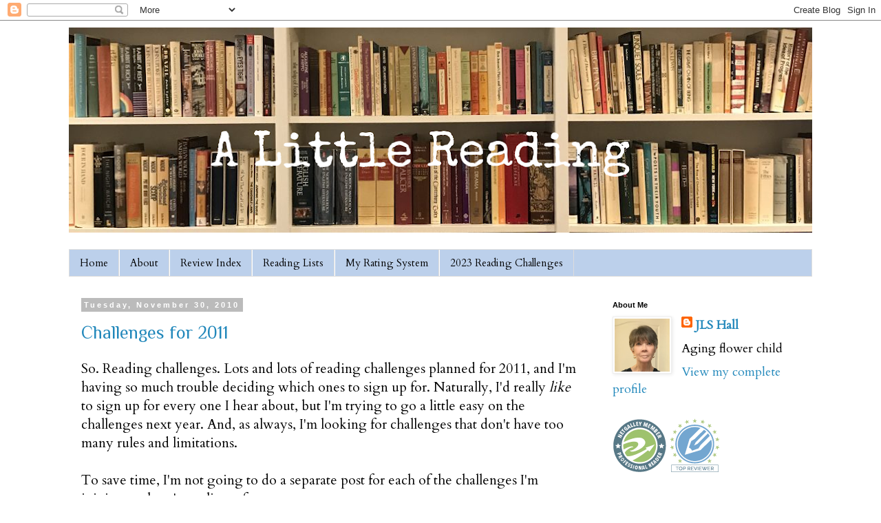

--- FILE ---
content_type: text/html; charset=UTF-8
request_url: https://jlshall.blogspot.com/2010/11/
body_size: 34391
content:
<!DOCTYPE html>
<html class='v2' dir='ltr' lang='en'>
<head>
<link href='https://www.blogger.com/static/v1/widgets/335934321-css_bundle_v2.css' rel='stylesheet' type='text/css'/>
<meta content='width=1100' name='viewport'/>
<meta content='text/html; charset=UTF-8' http-equiv='Content-Type'/>
<meta content='blogger' name='generator'/>
<link href='https://jlshall.blogspot.com/favicon.ico' rel='icon' type='image/x-icon'/>
<link href='https://jlshall.blogspot.com/2010/11/' rel='canonical'/>
<link rel="alternate" type="application/atom+xml" title="A Little Reading - Atom" href="https://jlshall.blogspot.com/feeds/posts/default" />
<link rel="alternate" type="application/rss+xml" title="A Little Reading - RSS" href="https://jlshall.blogspot.com/feeds/posts/default?alt=rss" />
<link rel="service.post" type="application/atom+xml" title="A Little Reading - Atom" href="https://www.blogger.com/feeds/20402592/posts/default" />
<!--Can't find substitution for tag [blog.ieCssRetrofitLinks]-->
<meta content='A blog about reading, books, and bookish topics.' name='description'/>
<meta content='https://jlshall.blogspot.com/2010/11/' property='og:url'/>
<meta content='A Little Reading' property='og:title'/>
<meta content='A blog about reading, books, and bookish topics.' property='og:description'/>
<title>A Little Reading: 11/1/10 - 12/1/10</title>
<style type='text/css'>@font-face{font-family:'Cardo';font-style:normal;font-weight:400;font-display:swap;src:url(//fonts.gstatic.com/s/cardo/v21/wlp_gwjKBV1pqhvP3IE7225PUCk.woff2)format('woff2');unicode-range:U+0304-0305,U+0308,U+0331,U+10330-1034A;}@font-face{font-family:'Cardo';font-style:normal;font-weight:400;font-display:swap;src:url(//fonts.gstatic.com/s/cardo/v21/wlp_gwjKBV1pqhv03IE7225PUCk.woff2)format('woff2');unicode-range:U+1F00-1FFF;}@font-face{font-family:'Cardo';font-style:normal;font-weight:400;font-display:swap;src:url(//fonts.gstatic.com/s/cardo/v21/wlp_gwjKBV1pqhv73IE7225PUCk.woff2)format('woff2');unicode-range:U+0370-0377,U+037A-037F,U+0384-038A,U+038C,U+038E-03A1,U+03A3-03FF;}@font-face{font-family:'Cardo';font-style:normal;font-weight:400;font-display:swap;src:url(//fonts.gstatic.com/s/cardo/v21/wlp_gwjKBV1pqhv63IE7225PUCk.woff2)format('woff2');unicode-range:U+0307-0308,U+0590-05FF,U+200C-2010,U+20AA,U+25CC,U+FB1D-FB4F;}@font-face{font-family:'Cardo';font-style:normal;font-weight:400;font-display:swap;src:url(//fonts.gstatic.com/s/cardo/v21/wlp_gwjKBV1pqhu63IE7225PUCk.woff2)format('woff2');unicode-range:U+10300-1032F;}@font-face{font-family:'Cardo';font-style:normal;font-weight:400;font-display:swap;src:url(//fonts.gstatic.com/s/cardo/v21/wlp_gwjKBV1pqhvM3IE7225PUCk.woff2)format('woff2');unicode-range:U+16A0-16F8;}@font-face{font-family:'Cardo';font-style:normal;font-weight:400;font-display:swap;src:url(//fonts.gstatic.com/s/cardo/v21/wlp_gwjKBV1pqhv23IE7225PUCk.woff2)format('woff2');unicode-range:U+0100-02BA,U+02BD-02C5,U+02C7-02CC,U+02CE-02D7,U+02DD-02FF,U+0304,U+0308,U+0329,U+1D00-1DBF,U+1E00-1E9F,U+1EF2-1EFF,U+2020,U+20A0-20AB,U+20AD-20C0,U+2113,U+2C60-2C7F,U+A720-A7FF;}@font-face{font-family:'Cardo';font-style:normal;font-weight:400;font-display:swap;src:url(//fonts.gstatic.com/s/cardo/v21/wlp_gwjKBV1pqhv43IE7225P.woff2)format('woff2');unicode-range:U+0000-00FF,U+0131,U+0152-0153,U+02BB-02BC,U+02C6,U+02DA,U+02DC,U+0304,U+0308,U+0329,U+2000-206F,U+20AC,U+2122,U+2191,U+2193,U+2212,U+2215,U+FEFF,U+FFFD;}@font-face{font-family:'Philosopher';font-style:normal;font-weight:400;font-display:swap;src:url(//fonts.gstatic.com/s/philosopher/v21/vEFV2_5QCwIS4_Dhez5jcWBjT0020NqfZ7c.woff2)format('woff2');unicode-range:U+0460-052F,U+1C80-1C8A,U+20B4,U+2DE0-2DFF,U+A640-A69F,U+FE2E-FE2F;}@font-face{font-family:'Philosopher';font-style:normal;font-weight:400;font-display:swap;src:url(//fonts.gstatic.com/s/philosopher/v21/vEFV2_5QCwIS4_Dhez5jcWBqT0020NqfZ7c.woff2)format('woff2');unicode-range:U+0301,U+0400-045F,U+0490-0491,U+04B0-04B1,U+2116;}@font-face{font-family:'Philosopher';font-style:normal;font-weight:400;font-display:swap;src:url(//fonts.gstatic.com/s/philosopher/v21/vEFV2_5QCwIS4_Dhez5jcWBhT0020NqfZ7c.woff2)format('woff2');unicode-range:U+0102-0103,U+0110-0111,U+0128-0129,U+0168-0169,U+01A0-01A1,U+01AF-01B0,U+0300-0301,U+0303-0304,U+0308-0309,U+0323,U+0329,U+1EA0-1EF9,U+20AB;}@font-face{font-family:'Philosopher';font-style:normal;font-weight:400;font-display:swap;src:url(//fonts.gstatic.com/s/philosopher/v21/vEFV2_5QCwIS4_Dhez5jcWBgT0020NqfZ7c.woff2)format('woff2');unicode-range:U+0100-02BA,U+02BD-02C5,U+02C7-02CC,U+02CE-02D7,U+02DD-02FF,U+0304,U+0308,U+0329,U+1D00-1DBF,U+1E00-1E9F,U+1EF2-1EFF,U+2020,U+20A0-20AB,U+20AD-20C0,U+2113,U+2C60-2C7F,U+A720-A7FF;}@font-face{font-family:'Philosopher';font-style:normal;font-weight:400;font-display:swap;src:url(//fonts.gstatic.com/s/philosopher/v21/vEFV2_5QCwIS4_Dhez5jcWBuT0020Nqf.woff2)format('woff2');unicode-range:U+0000-00FF,U+0131,U+0152-0153,U+02BB-02BC,U+02C6,U+02DA,U+02DC,U+0304,U+0308,U+0329,U+2000-206F,U+20AC,U+2122,U+2191,U+2193,U+2212,U+2215,U+FEFF,U+FFFD;}</style>
<style id='page-skin-1' type='text/css'><!--
/*
-----------------------------------------------
Blogger Template Style
Name:     Simple
Designer: Blogger
URL:      www.blogger.com
----------------------------------------------- */
/* Content
----------------------------------------------- */
body {
font: normal normal 18px Cardo;
color: #000000;
background: #ffffff none repeat scroll top left;
padding: 0 0 0 0;
}
html body .region-inner {
min-width: 0;
max-width: 100%;
width: auto;
}
h2 {
font-size: 22px;
}
a:link {
text-decoration:none;
color: #2288bb;
}
a:visited {
text-decoration:none;
color: #2288bb;
}
a:hover {
text-decoration:underline;
color: #E1BEE7;
}
.body-fauxcolumn-outer .fauxcolumn-inner {
background: transparent none repeat scroll top left;
_background-image: none;
}
.body-fauxcolumn-outer .cap-top {
position: absolute;
z-index: 1;
height: 400px;
width: 100%;
}
.body-fauxcolumn-outer .cap-top .cap-left {
width: 100%;
background: transparent none repeat-x scroll top left;
_background-image: none;
}
.content-outer {
-moz-box-shadow: 0 0 0 rgba(0, 0, 0, .15);
-webkit-box-shadow: 0 0 0 rgba(0, 0, 0, .15);
-goog-ms-box-shadow: 0 0 0 #333333;
box-shadow: 0 0 0 rgba(0, 0, 0, .15);
margin-bottom: 1px;
}
.content-inner {
padding: 10px 40px;
}
.content-inner {
background-color: #ffffff;
}
/* Header
----------------------------------------------- */
.header-outer {
background: transparent none repeat-x scroll 0 -400px;
_background-image: none;
}
.Header h1 {
font: normal normal 40px 'Trebuchet MS',Trebuchet,Verdana,sans-serif;
color: #000000;
text-shadow: 0 0 0 rgba(0, 0, 0, .2);
}
.Header h1 a {
color: #000000;
}
.Header .description {
font-size: 18px;
color: #000000;
}
.header-inner .Header .titlewrapper {
padding: 22px 0;
}
.header-inner .Header .descriptionwrapper {
padding: 0 0;
}
/* Tabs
----------------------------------------------- */
.tabs-inner .section:first-child {
border-top: 0 solid #dddddd;
}
.tabs-inner .section:first-child ul {
margin-top: -1px;
border-top: 1px solid #dddddd;
border-left: 1px solid #dddddd;
border-right: 1px solid #dddddd;
}
.tabs-inner .widget ul {
background: #bcd0eb none repeat-x scroll 0 -800px;
_background-image: none;
border-bottom: 1px solid #dddddd;
margin-top: 0;
margin-left: -30px;
margin-right: -30px;
}
.tabs-inner .widget li a {
display: inline-block;
padding: .6em 1em;
font: normal normal 15px Cardo;
color: #000000;
border-left: 1px solid #ffffff;
border-right: 1px solid #dddddd;
}
.tabs-inner .widget li:first-child a {
border-left: none;
}
.tabs-inner .widget li.selected a, .tabs-inner .widget li a:hover {
color: #000000;
background-color: #eeeeee;
text-decoration: none;
}
/* Columns
----------------------------------------------- */
.main-outer {
border-top: 0 solid transparent;
}
.fauxcolumn-left-outer .fauxcolumn-inner {
border-right: 1px solid transparent;
}
.fauxcolumn-right-outer .fauxcolumn-inner {
border-left: 1px solid transparent;
}
/* Headings
----------------------------------------------- */
div.widget > h2,
div.widget h2.title {
margin: 0 0 1em 0;
font: normal bold 11px 'Trebuchet MS',Trebuchet,Verdana,sans-serif;
color: #000000;
}
/* Widgets
----------------------------------------------- */
.widget .zippy {
color: #999999;
text-shadow: 2px 2px 1px rgba(0, 0, 0, .1);
}
.widget .popular-posts ul {
list-style: none;
}
/* Posts
----------------------------------------------- */
h2.date-header {
font: normal bold 11px Arial, Tahoma, Helvetica, FreeSans, sans-serif;
}
.date-header span {
background-color: #bbbbbb;
color: #ffffff;
padding: 0.4em;
letter-spacing: 3px;
margin: inherit;
}
.main-inner {
padding-top: 35px;
padding-bottom: 65px;
}
.main-inner .column-center-inner {
padding: 0 0;
}
.main-inner .column-center-inner .section {
margin: 0 1em;
}
.post {
margin: 0 0 45px 0;
}
h3.post-title, .comments h4 {
font: normal normal 26px Philosopher;
margin: .75em 0 0;
}
.post-body {
font-size: 110%;
line-height: 1.4;
position: relative;
}
.post-body img, .post-body .tr-caption-container, .Profile img, .Image img,
.BlogList .item-thumbnail img {
padding: 2px;
background: #ffffff;
border: 1px solid #eeeeee;
-moz-box-shadow: 1px 1px 5px rgba(0, 0, 0, .1);
-webkit-box-shadow: 1px 1px 5px rgba(0, 0, 0, .1);
box-shadow: 1px 1px 5px rgba(0, 0, 0, .1);
}
.post-body img, .post-body .tr-caption-container {
padding: 5px;
}
.post-body .tr-caption-container {
color: #000000;
}
.post-body .tr-caption-container img {
padding: 0;
background: transparent;
border: none;
-moz-box-shadow: 0 0 0 rgba(0, 0, 0, .1);
-webkit-box-shadow: 0 0 0 rgba(0, 0, 0, .1);
box-shadow: 0 0 0 rgba(0, 0, 0, .1);
}
.post-header {
margin: 0 0 1.5em;
line-height: 1.6;
font-size: 90%;
}
.post-footer {
margin: 20px -2px 0;
padding: 5px 10px;
color: #666666;
background-color: #eeeeee;
border-bottom: 1px solid #eeeeee;
line-height: 1.6;
font-size: 90%;
}
#comments .comment-author {
padding-top: 1.5em;
border-top: 1px solid transparent;
background-position: 0 1.5em;
}
#comments .comment-author:first-child {
padding-top: 0;
border-top: none;
}
.avatar-image-container {
margin: .2em 0 0;
}
#comments .avatar-image-container img {
border: 1px solid #eeeeee;
}
/* Comments
----------------------------------------------- */
.comments .comments-content .icon.blog-author {
background-repeat: no-repeat;
background-image: url([data-uri]);
}
.comments .comments-content .loadmore a {
border-top: 1px solid #999999;
border-bottom: 1px solid #999999;
}
.comments .comment-thread.inline-thread {
background-color: #eeeeee;
}
.comments .continue {
border-top: 2px solid #999999;
}
/* Accents
---------------------------------------------- */
.section-columns td.columns-cell {
border-left: 1px solid transparent;
}
.blog-pager {
background: transparent url(https://resources.blogblog.com/blogblog/data/1kt/simple/paging_dot.png) repeat-x scroll top center;
}
.blog-pager-older-link, .home-link,
.blog-pager-newer-link {
background-color: #ffffff;
padding: 5px;
}
.footer-outer {
border-top: 1px dashed #bbbbbb;
}
/* Mobile
----------------------------------------------- */
body.mobile  {
background-size: auto;
}
.mobile .body-fauxcolumn-outer {
background: transparent none repeat scroll top left;
}
.mobile .body-fauxcolumn-outer .cap-top {
background-size: 100% auto;
}
.mobile .content-outer {
-webkit-box-shadow: 0 0 3px rgba(0, 0, 0, .15);
box-shadow: 0 0 3px rgba(0, 0, 0, .15);
}
.mobile .tabs-inner .widget ul {
margin-left: 0;
margin-right: 0;
}
.mobile .post {
margin: 0;
}
.mobile .main-inner .column-center-inner .section {
margin: 0;
}
.mobile .date-header span {
padding: 0.1em 10px;
margin: 0 -10px;
}
.mobile h3.post-title {
margin: 0;
}
.mobile .blog-pager {
background: transparent none no-repeat scroll top center;
}
.mobile .footer-outer {
border-top: none;
}
.mobile .main-inner, .mobile .footer-inner {
background-color: #ffffff;
}
.mobile-index-contents {
color: #000000;
}
.mobile-link-button {
background-color: #2288bb;
}
.mobile-link-button a:link, .mobile-link-button a:visited {
color: #ffffff;
}
.mobile .tabs-inner .section:first-child {
border-top: none;
}
.mobile .tabs-inner .PageList .widget-content {
background-color: #eeeeee;
color: #000000;
border-top: 1px solid #dddddd;
border-bottom: 1px solid #dddddd;
}
.mobile .tabs-inner .PageList .widget-content .pagelist-arrow {
border-left: 1px solid #dddddd;
}

--></style>
<style id='template-skin-1' type='text/css'><!--
body {
min-width: 1160px;
}
.content-outer, .content-fauxcolumn-outer, .region-inner {
min-width: 1160px;
max-width: 1160px;
_width: 1160px;
}
.main-inner .columns {
padding-left: 0px;
padding-right: 320px;
}
.main-inner .fauxcolumn-center-outer {
left: 0px;
right: 320px;
/* IE6 does not respect left and right together */
_width: expression(this.parentNode.offsetWidth -
parseInt("0px") -
parseInt("320px") + 'px');
}
.main-inner .fauxcolumn-left-outer {
width: 0px;
}
.main-inner .fauxcolumn-right-outer {
width: 320px;
}
.main-inner .column-left-outer {
width: 0px;
right: 100%;
margin-left: -0px;
}
.main-inner .column-right-outer {
width: 320px;
margin-right: -320px;
}
#layout {
min-width: 0;
}
#layout .content-outer {
min-width: 0;
width: 800px;
}
#layout .region-inner {
min-width: 0;
width: auto;
}
body#layout div.add_widget {
padding: 8px;
}
body#layout div.add_widget a {
margin-left: 32px;
}
--></style>
<link href='https://www.blogger.com/dyn-css/authorization.css?targetBlogID=20402592&amp;zx=c95ba85a-152a-4d11-800f-81eb3b2ea817' media='none' onload='if(media!=&#39;all&#39;)media=&#39;all&#39;' rel='stylesheet'/><noscript><link href='https://www.blogger.com/dyn-css/authorization.css?targetBlogID=20402592&amp;zx=c95ba85a-152a-4d11-800f-81eb3b2ea817' rel='stylesheet'/></noscript>
<meta name='google-adsense-platform-account' content='ca-host-pub-1556223355139109'/>
<meta name='google-adsense-platform-domain' content='blogspot.com'/>

</head>
<body class='loading variant-simplysimple'>
<div class='navbar section' id='navbar' name='Navbar'><div class='widget Navbar' data-version='1' id='Navbar1'><script type="text/javascript">
    function setAttributeOnload(object, attribute, val) {
      if(window.addEventListener) {
        window.addEventListener('load',
          function(){ object[attribute] = val; }, false);
      } else {
        window.attachEvent('onload', function(){ object[attribute] = val; });
      }
    }
  </script>
<div id="navbar-iframe-container"></div>
<script type="text/javascript" src="https://apis.google.com/js/platform.js"></script>
<script type="text/javascript">
      gapi.load("gapi.iframes:gapi.iframes.style.bubble", function() {
        if (gapi.iframes && gapi.iframes.getContext) {
          gapi.iframes.getContext().openChild({
              url: 'https://www.blogger.com/navbar/20402592?origin\x3dhttps://jlshall.blogspot.com',
              where: document.getElementById("navbar-iframe-container"),
              id: "navbar-iframe"
          });
        }
      });
    </script><script type="text/javascript">
(function() {
var script = document.createElement('script');
script.type = 'text/javascript';
script.src = '//pagead2.googlesyndication.com/pagead/js/google_top_exp.js';
var head = document.getElementsByTagName('head')[0];
if (head) {
head.appendChild(script);
}})();
</script>
</div></div>
<div class='body-fauxcolumns'>
<div class='fauxcolumn-outer body-fauxcolumn-outer'>
<div class='cap-top'>
<div class='cap-left'></div>
<div class='cap-right'></div>
</div>
<div class='fauxborder-left'>
<div class='fauxborder-right'></div>
<div class='fauxcolumn-inner'>
</div>
</div>
<div class='cap-bottom'>
<div class='cap-left'></div>
<div class='cap-right'></div>
</div>
</div>
</div>
<div class='content'>
<div class='content-fauxcolumns'>
<div class='fauxcolumn-outer content-fauxcolumn-outer'>
<div class='cap-top'>
<div class='cap-left'></div>
<div class='cap-right'></div>
</div>
<div class='fauxborder-left'>
<div class='fauxborder-right'></div>
<div class='fauxcolumn-inner'>
</div>
</div>
<div class='cap-bottom'>
<div class='cap-left'></div>
<div class='cap-right'></div>
</div>
</div>
</div>
<div class='content-outer'>
<div class='content-cap-top cap-top'>
<div class='cap-left'></div>
<div class='cap-right'></div>
</div>
<div class='fauxborder-left content-fauxborder-left'>
<div class='fauxborder-right content-fauxborder-right'></div>
<div class='content-inner'>
<header>
<div class='header-outer'>
<div class='header-cap-top cap-top'>
<div class='cap-left'></div>
<div class='cap-right'></div>
</div>
<div class='fauxborder-left header-fauxborder-left'>
<div class='fauxborder-right header-fauxborder-right'></div>
<div class='region-inner header-inner'>
<div class='header section' id='header' name='Header'><div class='widget Header' data-version='1' id='Header1'>
<div id='header-inner'>
<a href='https://jlshall.blogspot.com/' style='display: block'>
<img alt='A Little Reading' height='298px; ' id='Header1_headerimg' src='https://blogger.googleusercontent.com/img/a/AVvXsEhgAB-ioJf1fRwnqV4c8H7NSvDj3CGzB71LUHcAYFgGGgdv1KUfFY2nDxdVXi2Q3lLxCIRwxLXIi2_TICk9nVXzKHMK2bk6d-t-AAx0c9tmJpNsXyz8PsP9eojZBQl3d7xsG12gy2ei4sQZHrCaVjCIOWd6GDpJ2xYWM2JUsrIIz55I3J7T-RI=s1080' style='display: block' width='1080px; '/>
</a>
<div class='descriptionwrapper'>
<p class='description'><span>
</span></p>
</div>
</div>
</div></div>
</div>
</div>
<div class='header-cap-bottom cap-bottom'>
<div class='cap-left'></div>
<div class='cap-right'></div>
</div>
</div>
</header>
<div class='tabs-outer'>
<div class='tabs-cap-top cap-top'>
<div class='cap-left'></div>
<div class='cap-right'></div>
</div>
<div class='fauxborder-left tabs-fauxborder-left'>
<div class='fauxborder-right tabs-fauxborder-right'></div>
<div class='region-inner tabs-inner'>
<div class='tabs section' id='crosscol' name='Cross-Column'><div class='widget PageList' data-version='1' id='PageList1'>
<h2>Pages</h2>
<div class='widget-content'>
<ul>
<li>
<a href='http://jlshall.blogspot.com/'>Home</a>
</li>
<li>
<a href='http://jlshall.blogspot.com/p/about.html'>About</a>
</li>
<li>
<a href='http://jlshall.blogspot.com/p/review-index_26.html'>Review Index</a>
</li>
<li>
<a href='http://jlshall.blogspot.com/p/reading-lists.html'>Reading Lists</a>
</li>
<li>
<a href='http://jlshall.blogspot.com/p/my-personal-rating-systemhere-at-little.html'>My Rating System</a>
</li>
<li>
<a href='http://jlshall.blogspot.com/p/challenges.html'>2023 Reading Challenges</a>
</li>
</ul>
<div class='clear'></div>
</div>
</div></div>
<div class='tabs no-items section' id='crosscol-overflow' name='Cross-Column 2'></div>
</div>
</div>
<div class='tabs-cap-bottom cap-bottom'>
<div class='cap-left'></div>
<div class='cap-right'></div>
</div>
</div>
<div class='main-outer'>
<div class='main-cap-top cap-top'>
<div class='cap-left'></div>
<div class='cap-right'></div>
</div>
<div class='fauxborder-left main-fauxborder-left'>
<div class='fauxborder-right main-fauxborder-right'></div>
<div class='region-inner main-inner'>
<div class='columns fauxcolumns'>
<div class='fauxcolumn-outer fauxcolumn-center-outer'>
<div class='cap-top'>
<div class='cap-left'></div>
<div class='cap-right'></div>
</div>
<div class='fauxborder-left'>
<div class='fauxborder-right'></div>
<div class='fauxcolumn-inner'>
</div>
</div>
<div class='cap-bottom'>
<div class='cap-left'></div>
<div class='cap-right'></div>
</div>
</div>
<div class='fauxcolumn-outer fauxcolumn-left-outer'>
<div class='cap-top'>
<div class='cap-left'></div>
<div class='cap-right'></div>
</div>
<div class='fauxborder-left'>
<div class='fauxborder-right'></div>
<div class='fauxcolumn-inner'>
</div>
</div>
<div class='cap-bottom'>
<div class='cap-left'></div>
<div class='cap-right'></div>
</div>
</div>
<div class='fauxcolumn-outer fauxcolumn-right-outer'>
<div class='cap-top'>
<div class='cap-left'></div>
<div class='cap-right'></div>
</div>
<div class='fauxborder-left'>
<div class='fauxborder-right'></div>
<div class='fauxcolumn-inner'>
</div>
</div>
<div class='cap-bottom'>
<div class='cap-left'></div>
<div class='cap-right'></div>
</div>
</div>
<!-- corrects IE6 width calculation -->
<div class='columns-inner'>
<div class='column-center-outer'>
<div class='column-center-inner'>
<div class='main section' id='main' name='Main'><div class='widget Blog' data-version='1' id='Blog1'>
<div class='blog-posts hfeed'>

          <div class="date-outer">
        
<h2 class='date-header'><span>Tuesday, November 30, 2010</span></h2>

          <div class="date-posts">
        
<div class='post-outer'>
<div class='post hentry uncustomized-post-template' itemprop='blogPost' itemscope='itemscope' itemtype='http://schema.org/BlogPosting'>
<meta content='https://blogger.googleusercontent.com/img/b/R29vZ2xl/AVvXsEj7F1NiHrDsi_WtCGw63-PVtX2XUmmk5USAeIZC1LdhGjrgphkPsh-4tNgIOayXN1_ZvNW29H18abttCmDvUeZi8r09WJga2WyXbnXgoz55COPcbXmxnBa2hzPTQiYmgPJpFSkD/s200/1stInSeries2011.png' itemprop='image_url'/>
<meta content='20402592' itemprop='blogId'/>
<meta content='2784224579881809557' itemprop='postId'/>
<a name='2784224579881809557'></a>
<h3 class='post-title entry-title' itemprop='name'>
<a href='https://jlshall.blogspot.com/2010/11/challenges-for-2011.html'>Challenges for 2011</a>
</h3>
<div class='post-header'>
<div class='post-header-line-1'></div>
</div>
<div class='post-body entry-content' id='post-body-2784224579881809557' itemprop='articleBody'>
So.  Reading challenges.  Lots and lots of reading challenges planned for 2011, and I'm having so much trouble deciding which ones to sign up for.  Naturally, I'd really <span style="font-style: italic;">like</span> to sign up for every one I hear about, but I'm trying to go a little easy on the challenges next year.  And, as always, I'm looking for challenges that don't have too many rules and limitations.<br /><br />To save time, I'm not going to do a separate post for each of the challenges I'm joining, so here's my list so far:<br /><br /><br /><a href="http://fewmorepages.blogspot.com/2010/11/1st-in-series-reading-challenge-2011.html" onblur="try {parent.deselectBloggerImageGracefully();} catch(e) {}"><img alt="" border="0" id="BLOGGER_PHOTO_ID_5545139028546162498" src="https://blogger.googleusercontent.com/img/b/R29vZ2xl/AVvXsEj7F1NiHrDsi_WtCGw63-PVtX2XUmmk5USAeIZC1LdhGjrgphkPsh-4tNgIOayXN1_ZvNW29H18abttCmDvUeZi8r09WJga2WyXbnXgoz55COPcbXmxnBa2hzPTQiYmgPJpFSkD/s200/1stInSeries2011.png" style="display: block; margin: 0px auto 10px; text-align: center; cursor: pointer; width: 200px; height: 200px;" /></a><div style="text-align: center;"><span style="font-weight: bold;font-size:130%;" >1st in a Series Challenge 2011</span><br /></div><br />1 January - 31 December 2011<br />Four levels: 3, 6, 12, or 20 books<br />Host: Katy @ <a href="http://fewmorepages.blogspot.com/" style="color: rgb(0, 0, 153);">A Few More Pages</a><br />See the announcement/sign-up page <a href="http://fewmorepages.blogspot.com/2010/11/1st-in-series-reading-challenge-2011.html" style="font-weight: bold; color: rgb(0, 0, 153);">here</a>.<br /><span style="font-family:georgia;">&#10040;</span><span style="font-style: italic;font-family:georgia;" > I have a huge list of "firsts" possibilities that I'll be posting on my challenge blog.  But I'll also be playing it safe here, and just signing up at the three-book ("Series Novice") level. </span><br /><br /><br /><a href="http://fewmorepages.blogspot.com/2010/11/2nds-challenge-2011.html" onblur="try {parent.deselectBloggerImageGracefully();} catch(e) {}"><img alt="" border="0" id="BLOGGER_PHOTO_ID_5545139518306891810" src="https://blogger.googleusercontent.com/img/b/R29vZ2xl/AVvXsEjhQBEayJtKwiX5iNSVihPRrI1Mthu5iFYLLyh7zS4CyB3vJM00ybPanPnwSxtZAHGJUKc6OCLxcpx-H-VbFIyQ_x7ZZXNppimjXLvJFInG6rLwdZXrlsjJHyANGdha_6nM1VsJ/s200/2ndsChallenge2011.png" style="display: block; margin: 0px auto 10px; text-align: center; cursor: pointer; width: 200px; height: 200px;" /></a><div style="text-align: center;"><span style="font-weight: bold;font-size:130%;" >2nds Challenge 2011</span><br /></div><br />1 January - 31 December 2011<br />Read books that are the second in a series, or by an author you've read only once before.<br />Four levels: 3, 6, 12, or 20+ books<br />Host: Katy @ <a href="http://fewmorepages.blogspot.com/" style="color: rgb(0, 0, 153);">A Few More Pages</a><br />See the announcement/sign-up page <a href="http://fewmorepages.blogspot.com/2010/11/2nds-challenge-2011.html" style="font-weight: bold; color: rgb(0, 0, 153);">here</a>.<br /><span style="font-family:georgia;">&#10040;</span><span style="font-style: italic;font-family:georgia;" > I participated in the 2nds Challenge a couple of years ago, and enjoyed it a lot. Again, I'm playing it safe and signing up for just three books ("Just a Spoonful"). </span><br /><br /><br /><a href="http://socratesbookreviews.blogspot.com/2010/08/alex-cross-reading-challenge.html" onblur="try {parent.deselectBloggerImageGracefully();} catch(e) {}"><img alt="" border="0" id="BLOGGER_PHOTO_ID_5545137498911714994" src="https://blogger.googleusercontent.com/img/b/R29vZ2xl/AVvXsEiFBE5Mn6k696OqFg1zSP9_EO7rp7h0AV7wPwpkHZy5aywRVkyr0t8lqrsOfrlJt63UhcrKhWYxTWsmi0UDeFZ7IwrhFuKpHyJdZNc4L8s4CcY-2FZZYZ3K9UeyyfODYxI8Atj9/s200/alex+cross+challenge.jpg" style="display: block; margin: 0px auto 10px; text-align: center; cursor: pointer; width: 200px; height: 200px;" /></a><div style="text-align: center;"><span style="font-weight: bold;font-size:130%;" >Alex Cross Reading Challenge</span><br /></div><br />1 September 2010 - 31 August 2011<br />Read as many Alex Cross mysteries as you want (the books are, in order of publication:  <span style="font-style: italic;">Along Came a Spider</span>; <span style="font-style: italic;">Kiss the Girls</span>; <span style="font-style: italic;">Jack &amp; Jill</span>; <span style="font-style: italic;">Cat and Mouse</span>; <span style="font-style: italic;">Pop! Goes the Weasel</span>; <span style="font-style: italic;">Roses Are Red</span>; <span style="font-style: italic;">Violets Are Blue</span>; <span style="font-style: italic;">Four Blind Mice</span>; <span style="font-style: italic;">The Big Bad Wolf</span>; <span style="font-style: italic;">London Bridges</span>; <span style="font-style: italic;">Mary, Mary</span>; <span style="font-style: italic;">Cross</span>; <span style="font-style: italic;">Double Cross</span>; <span style="font-style: italic;">Cross Country</span>; <span style="font-style: italic;">Alex Cross's Trial</span>; <span style="font-style: italic;">I, Alex Cross</span>).<br />Host: Yvonne @ <a href="http://socratesbookreviews.blogspot.com/" style="color: rgb(0, 0, 153);">Socrates Book Reviews</a><br />See the announcement/sign-up page <a href="http://socratesbookreviews.blogspot.com/2010/08/alex-cross-reading-challenge.html" style="font-weight: bold; color: rgb(0, 0, 153);">here</a>.<br /><span style="font-family:georgia;">&#10040;</span><span style="font-style: italic;font-family:georgia;" > I've never read any of the Alex Cross books, but always intended to; so this is a great nudge for me.  I'll be starting at the beginning with</span><span style="font-family:georgia;"> Along Came a Spider, </span><span style="font-style: italic;"><span style="font-family:georgia;">and then see if I can go on from there.</span>   </span><br /><br /><br /><div style="text-align: center;"><a href="http://www.bookchickcity.com/2010/11/sign-up-mystery-suspense-reading.html" onblur="try {parent.deselectBloggerImageGracefully();} catch(e) {}"><img alt="" border="0" id="BLOGGER_PHOTO_ID_5545433278349822834" src="https://blogger.googleusercontent.com/img/b/R29vZ2xl/AVvXsEjResGG6AD-AaZcYiCSzqM5-RYuKFNrBad2CuVrKcws5X3gQhslkWllWQUq1Z1o42L1-l4Figk2eqp2u5LbSSJ3_k8Ui0iEDDqbcdX_GSBVfwBbCyzc3fYhKaMO2TBiaJt85Tg9/s200/Mystery-Suspense-2011.jpg" style="display: block; margin: 0px auto 10px; text-align: center; cursor: pointer; width: 137px; height: 217px;" /></a><span style="font-size:130%;"><span style="font-weight: bold;">Mystery and Suspense Challenge 2011</span></span><br /></div><br />1 January - 31 December 2011<br />Read a minimum of twelve books, from any of the many sub-genres provided.<br />Host: <a href="http://www.bookchickcity.com/" style="color: rgb(0, 0, 153);">Book Chick City</a><br />See the announcement/sign-up page <a href="http://www.bookchickcity.com/2010/11/sign-up-mystery-suspense-reading.html" style="color: rgb(0, 0, 153);"><span style="font-weight: bold;">here</span></a>.<br /><span><span style="font-family:georgia;">&#10040;</span></span><span style="font-style: italic;"><span style="font-family:georgia;"> This was one of my favorite challenges in 2010, so I'm really looking forward to the 2011 edition. I read a lot of mysteries and thrillers anyway, so this one is a piece of cake.</span>  </span><br /><br /><br /><a href="http://bareadingchallenges.blogspot.com/p/off-shelf-challenge.html" onblur="try {parent.deselectBloggerImageGracefully();} catch(e) {}"><img alt="" border="0" id="BLOGGER_PHOTO_ID_5545138054798000338" src="https://blogger.googleusercontent.com/img/b/R29vZ2xl/AVvXsEgyH-jayq7AEXzSMsoiXEOZccVbT0cYTAGMOp4BbW8BhB45jTLm59fp-bYvvE0fZjgS7Tf9Go4PJt0dDLnUGOO7xih6VErRN70tUw7Gly5nlSlWQU-BzA9AlsRDwpIFQIHqREct/s200/OffTheShelf.jpg" style="display: block; margin: 0px auto 10px; text-align: center; cursor: pointer; width: 153px; height: 161px;" /></a><div style="text-align: center;"><span style="font-weight: bold;font-size:130%;" >Off the Shelf Challenge</span><br /></div><br />1 January - 31 December 2011<br />Choose from books you already own, or that are already on your TBR list.<br />Seven levels: 5, 15, 30, 50, 75, 75-125, or 125-200 books<br />Host: <a href="http://bareadingchallenges.blogspot.com/" style="color: rgb(0, 0, 153);">Bookish Ardour</a><br />See the announcement/sign-up page <a href="http://bareadingchallenges.blogspot.com/p/off-shelf-challenge.html" style="font-weight: bold; color: rgb(0, 0, 153);">here</a>.<br /><span style="font-family:georgia;">&#10040;</span><span style="font-style: italic;font-family:georgia;" > I really, really need this challenge, so I'm going to be signing up at the 15-book level, even though that may be more than I can really expect to finish. I've got a</span><span style="font-family:georgia;"> </span><a href="http://www.shelfari.com/jlshall/tags/off%20the%20shelf%20challenge%202011" style="color: rgb(0, 0, 153); font-family: georgia;">virtual shelf</a><span style="font-family:georgia;"> </span><span style="font-style: italic;font-family:georgia;" >set up for the challenge, at Shelfari </span><span style="font-family:georgia;">(</span><a href="http://www.shelfari.com/jlshall/tags/off%20the%20shelf%20challenge%202011" style="font-weight: bold; color: rgb(0, 0, 153); font-family: georgia;">here</a><span style="font-family:georgia;">).</span><br /><br /><br /><div style="text-align: center;"><a href="http://myreadersblock.blogspot.com/2010/11/2011-vintage-mystery-reading-challenge.html" onblur="try {parent.deselectBloggerImageGracefully();} catch(e) {}"><img alt="" border="0" id="BLOGGER_PHOTO_ID_5545157238328457442" src="https://blogger.googleusercontent.com/img/b/R29vZ2xl/AVvXsEhHX6CvUCBP_azyAgGfPoqZ0f9z0WZkGW5KPrvmJklUmdNwkG6JAvcgAemX3TwVGM0IW5L1g_MzEylyYAOjbobEWeHVe67WSAywUDWRrmHdrvqOYxTSJ8HGKRHjloYAhl4NLOJ0/s200/Vintage-Mystery-2011.jpg" style="display: block; margin: 0px auto 10px; text-align: center; cursor: pointer; width: 164px; height: 200px;" /></a><span style="font-size:130%;"><span style="font-weight: bold;">Vintage Mystery Challenge 2011</span></span><br /></div><br />1 January - 31 December 2011<br />The purpose of the challenge is to read mysteries written before 1960.<br />Five basic levels: 4-6, 7-9, 10-12, 13-15, or 16+ books<br />Also two other levels/categories: female or male authors<br />Host: Bev Hankins @ <a href="http://myreadersblock.blogspot.com/" style="color: rgb(0, 0, 153);">My Readers Block</a><br /><span style="font-family:georgia;">See the announcement/sign-up page </span><a href="http://myreadersblock.blogspot.com/2010/11/2011-vintage-mystery-reading-challenge.html" style="color: rgb(0, 0, 153); font-weight: bold; font-family: georgia;">here</a><span style="font-family:georgia;">.</span><br /><span style="font-family:georgia;">&#10040;</span><span style="font-style: italic;font-family:georgia;" > Bev must have read my mind: I was planning to make reading more vintage mysteries one of my New Year's reading resolutions.  I'm going to be signing up at the 4-6 book level ("In a Murderous Mood"), and I'll probably concentrate on Agatha Christie and Ngaio Marsh, but might branch out a bit, too.</span><br /><br /><br /><a href="http://whatsinaname4.blogspot.com/" onblur="try {parent.deselectBloggerImageGracefully();} catch(e) {}"><img alt="" border="0" id="BLOGGER_PHOTO_ID_5545140193299314930" src="https://blogger.googleusercontent.com/img/b/R29vZ2xl/AVvXsEhdg4FneFAAvTSjJYL5BZCv_cOkR2aCMzvBnoThqfOJPe7ChQg6FiVaqsPEurYd0p1QK0P-aOgebtbvAiomHTovA7_6hKOfEFJFBLQzdjHSDSFMc1TnyfgxDGIik8jCPBn7GPTn/s200/whatsinname4.jpg" style="display: block; margin: 0px auto 10px; text-align: center; cursor: pointer; width: 186px; height: 200px;" /></a><div style="text-align: center;"><span style="font-weight: bold;font-size:130%;" >What's In a Name 4 Challenge</span><br /></div><br />1 January - 31 December 2011<br />Six set categories (one book per category)<br />Host: <a href="http://bfishreads.blogspot.com/" style="color: rgb(0, 0, 153);">Beth Fish Reads</a><br />See the announcement/sign-up page <a href="http://whatsinaname4.blogspot.com/" style="font-weight: bold; color: rgb(0, 0, 153);">here</a>.<br /><span style="font-family:georgia;">&#10040;</span><span style="font-style: italic;font-family:georgia;" > I thought about doing this one last year, and talked myself out of it. It sort of goes against my rule about rules, since the categories are set for me.  But it looks like so much fun, I couldn't resist.  Haven't made up my list yet, except for the "Life Stage" category - I'm thinking that will probably be </span><span style="font-family:georgia;">Back When We Were Grownups </span><span style="font-style: italic;font-family:georgia;" >by Anne Tyler.</span><br /><br /><br /><a href="http://wodehousechallenge.blogspot.com/2010/11/pg-wodehouse-reading-challenge.html" onblur="try {parent.deselectBloggerImageGracefully();} catch(e) {}"><img alt="" border="0" id="BLOGGER_PHOTO_ID_5545136680885007826" src="https://blogger.googleusercontent.com/img/b/R29vZ2xl/AVvXsEie1QUjsoeKTPVpPiHor_ZIyZN6hOnvZwWgxRkIWFeYi7rPK-y-D6SU8C90JuhlksGtPYFTsvvl2PDYFyR7JQdraYe1qXKvfPzL19dh3tGXGOHvAMRitLhVFwwIeFQv2SlQuInt/s200/wodehousechallenge_noURL.png" style="display: block; margin: 0px auto 10px; text-align: center; cursor: pointer; width: 200px; height: 194px;" /></a><div style="text-align: center;"><span style="font-weight: bold;font-size:130%;" >P.G. Wodehouse Challenge</span><br /></div><br />1 December 2010 - 31 December 2013<br />Three categories: Blandings; Jeeves/Wooster; others (I'll probably be reading the Jeeves/Wooster series)<br />Host: Andrea @ <a href="http://thelilbookworm.blogspot.com/" style="color: rgb(0, 0, 153);">The Little Bookworm</a><br />See the announcement/sign-up page <a href="http://wodehousechallenge.blogspot.com/2010/11/pg-wodehouse-reading-challenge.html" style="font-weight: bold; color: rgb(0, 0, 153);">here</a>.<br /><span style="font-family:georgia;">&#10040;</span><span style="font-style: italic;font-family:georgia;" > Once again, someone seems to be on my wavelength here. I was planning to read some of the Jeeves/Wooster books next year, and this challenge should help keep me on track.</span><br /><br />And that's it for now.  Of course, there might be more to come later (I'm <span style="font-style: italic;">weak</span>, I tell you, <span style="font-style: italic;"></span><span style="font-style: italic; font-weight: bold;">weak</span>).  During the year, I'll be posting progress updates on <a href="http://joysreadingchallenges.blogspot.com/" style="font-weight: bold; color: rgb(0, 0, 153);">my challenge blog</a>.  At least, that's the plan.
<div style='clear: both;'></div>
</div>
<div class='post-footer'>
<div class='post-footer-line post-footer-line-1'>
<span class='post-author vcard'>
Posted by
<span class='fn' itemprop='author' itemscope='itemscope' itemtype='http://schema.org/Person'>
<meta content='https://www.blogger.com/profile/03268434704970729620' itemprop='url'/>
<a class='g-profile' href='https://www.blogger.com/profile/03268434704970729620' rel='author' title='author profile'>
<span itemprop='name'>jlshall</span>
</a>
</span>
</span>
<span class='post-timestamp'>
at
<meta content='https://jlshall.blogspot.com/2010/11/challenges-for-2011.html' itemprop='url'/>
<a class='timestamp-link' href='https://jlshall.blogspot.com/2010/11/challenges-for-2011.html' rel='bookmark' title='permanent link'><abbr class='published' itemprop='datePublished' title='2010-11-30T14:40:00-06:00'>2:40 PM</abbr></a>
</span>
<span class='post-comment-link'>
<a class='comment-link' href='https://jlshall.blogspot.com/2010/11/challenges-for-2011.html#comment-form' onclick=''>
17 comments:
  </a>
</span>
<span class='post-icons'>
<span class='item-control blog-admin pid-1471088655'>
<a href='https://www.blogger.com/post-edit.g?blogID=20402592&postID=2784224579881809557&from=pencil' title='Edit Post'>
<img alt='' class='icon-action' height='18' src='https://resources.blogblog.com/img/icon18_edit_allbkg.gif' width='18'/>
</a>
</span>
</span>
<div class='post-share-buttons goog-inline-block'>
</div>
</div>
<div class='post-footer-line post-footer-line-2'>
<span class='post-labels'>
Labels:
<a href='https://jlshall.blogspot.com/search/label/books' rel='tag'>books</a>,
<a href='https://jlshall.blogspot.com/search/label/reading' rel='tag'>reading</a>,
<a href='https://jlshall.blogspot.com/search/label/reading%20challenges' rel='tag'>reading challenges</a>
</span>
</div>
<div class='post-footer-line post-footer-line-3'>
<span class='post-location'>
</span>
</div>
</div>
</div>
</div>
<div class='post-outer'>
<div class='post hentry uncustomized-post-template' itemprop='blogPost' itemscope='itemscope' itemtype='http://schema.org/BlogPosting'>
<meta content='https://blogger.googleusercontent.com/img/b/R29vZ2xl/AVvXsEj_Rm-8FHSMELM9NpO_4VcPaTP2iybwJFOyRC7TmJKWBW7EHHwSvogJliXoVFw99UqxXxkY4xoVEftjNSIuVoLjbA_sKprAuKir7xIePHChyWuoUWWF53tIUD6lGalGlHLrDpdA/s200/teasertuesdays2.jpg' itemprop='image_url'/>
<meta content='20402592' itemprop='blogId'/>
<meta content='6059370006646839322' itemprop='postId'/>
<a name='6059370006646839322'></a>
<h3 class='post-title entry-title' itemprop='name'>
<a href='https://jlshall.blogspot.com/2010/11/teaser-tuesdays-pat-conroys-reading.html'>Teaser Tuesdays: Pat Conroy's Reading Life</a>
</h3>
<div class='post-header'>
<div class='post-header-line-1'></div>
</div>
<div class='post-body entry-content' id='post-body-6059370006646839322' itemprop='articleBody'>
<a href="http://shouldbereading.wordpress.com/2010/11/30/teaser-tuesdays-nov-30/" onblur="try {parent.deselectBloggerImageGracefully();} catch(e) {}"><img alt="" border="0" id="BLOGGER_PHOTO_ID_5545307757669868786" src="https://blogger.googleusercontent.com/img/b/R29vZ2xl/AVvXsEj_Rm-8FHSMELM9NpO_4VcPaTP2iybwJFOyRC7TmJKWBW7EHHwSvogJliXoVFw99UqxXxkY4xoVEftjNSIuVoLjbA_sKprAuKir7xIePHChyWuoUWWF53tIUD6lGalGlHLrDpdA/s200/teasertuesdays2.jpg" style="float: left; margin: 0pt 10px 10px 0pt; cursor: pointer; width: 150px; height: 92px;" /></a>This week my teaser lines come from <a href="http://www.goodreads.com/book/show/8323492-my-reading-life" style="color: rgb(0, 0, 153);"><span style="font-style: italic;">My Reading Life</span></a>, by novelist Pat Conroy.  In this passage, Conroy is talking about Margaret Mitchell's novel <span style="font-style: italic;">Gone with the Wind</span>, a book he read at an impressionable age (just as I did), and which he says is responsible for his becoming a novelist.  The quote comes from an advance copy of the book, so please remember that it may differ in the published version:<blockquote><span style="font-family: georgia;font-family:times new roman;" >Gone with the Wind</span><span style="font-style: italic;font-family:times new roman;" ><span style="font-family: georgia;"> has many flaws, but it cannot, even now, be easily put down.  It still glows and quivers with life.  American letters will always be tiptoeing nervously around that room where Scarlett O'Hara dresses for the party at Twelve Oaks as the War Between the States begins to inch its way toward Tara</span>.</span> [p.22]</blockquote>I remember having a rather heated discussion with my tenth grade English teacher about whether or not <span style="font-style: italic;">Gone with the Wind</span> should be seen as a romance or as "slice of life" realism. I was on the realism side and destined to lose the argument. But I suppose most fourteen-year-old girls have trouble distinguishing reality from romance, even today.  Come to think of it, a lot of us older girls have that same problem.<br /><br /><a href="https://blogger.googleusercontent.com/img/b/R29vZ2xl/AVvXsEjUsgm-CQy7L40Uy2om5rB0PMPoqar8lTSKuQqWcVp6aIq-eMMvQlZg92jXZ5KrXrT-AxtvqYxuyNbxvbkHUcHSfmDjiBG0Ilsw9rvuIjjgiycN1z5nRSS4tYycyL75IFqnFiqn/s1600/Conroy_My-Reading-Life.jpg" onblur="try {parent.deselectBloggerImageGracefully();} catch(e) {}"><img alt="" border="0" id="BLOGGER_PHOTO_ID_5545313781690063826" src="https://blogger.googleusercontent.com/img/b/R29vZ2xl/AVvXsEjUsgm-CQy7L40Uy2om5rB0PMPoqar8lTSKuQqWcVp6aIq-eMMvQlZg92jXZ5KrXrT-AxtvqYxuyNbxvbkHUcHSfmDjiBG0Ilsw9rvuIjjgiycN1z5nRSS4tYycyL75IFqnFiqn/s320/Conroy_My-Reading-Life.jpg" style="display: block; margin: 0px auto 10px; text-align: center; cursor: pointer; width: 175px; height: 254px;" /></a><br /><a href="http://shouldbereading.wordpress.com/2010/11/30/teaser-tuesdays-nov-30/"><span style="color: rgb(51, 51, 153); font-weight: bold;">Teaser Tuesdays</span></a> is hosted by <span class="blsp-spelling-error" id="SPELLING_ERROR_2"><span class="blsp-spelling-error" id="SPELLING_ERROR_4"><span class="blsp-spelling-error" id="SPELLING_ERROR_0">mizB</span></span></span> at <a href="http://shouldbereading.wordpress.com/" style="color: rgb(51, 51, 153); font-weight: bold;">Should Be Reading</a>. If you'd like to read more teasers, or take part yourself, just head on over to her blog.  <span style="font-style: italic;"><br /><br /></span><span>And please feel free to leave me a link to your Teaser Tuesday post in a comment here</span>.
<div style='clear: both;'></div>
</div>
<div class='post-footer'>
<div class='post-footer-line post-footer-line-1'>
<span class='post-author vcard'>
Posted by
<span class='fn' itemprop='author' itemscope='itemscope' itemtype='http://schema.org/Person'>
<meta content='https://www.blogger.com/profile/03268434704970729620' itemprop='url'/>
<a class='g-profile' href='https://www.blogger.com/profile/03268434704970729620' rel='author' title='author profile'>
<span itemprop='name'>jlshall</span>
</a>
</span>
</span>
<span class='post-timestamp'>
at
<meta content='https://jlshall.blogspot.com/2010/11/teaser-tuesdays-pat-conroys-reading.html' itemprop='url'/>
<a class='timestamp-link' href='https://jlshall.blogspot.com/2010/11/teaser-tuesdays-pat-conroys-reading.html' rel='bookmark' title='permanent link'><abbr class='published' itemprop='datePublished' title='2010-11-30T06:00:00-06:00'>6:00 AM</abbr></a>
</span>
<span class='post-comment-link'>
<a class='comment-link' href='https://jlshall.blogspot.com/2010/11/teaser-tuesdays-pat-conroys-reading.html#comment-form' onclick=''>
11 comments:
  </a>
</span>
<span class='post-icons'>
<span class='item-control blog-admin pid-1471088655'>
<a href='https://www.blogger.com/post-edit.g?blogID=20402592&postID=6059370006646839322&from=pencil' title='Edit Post'>
<img alt='' class='icon-action' height='18' src='https://resources.blogblog.com/img/icon18_edit_allbkg.gif' width='18'/>
</a>
</span>
</span>
<div class='post-share-buttons goog-inline-block'>
</div>
</div>
<div class='post-footer-line post-footer-line-2'>
<span class='post-labels'>
Labels:
<a href='https://jlshall.blogspot.com/search/label/books' rel='tag'>books</a>,
<a href='https://jlshall.blogspot.com/search/label/memes' rel='tag'>memes</a>,
<a href='https://jlshall.blogspot.com/search/label/quotes' rel='tag'>quotes</a>,
<a href='https://jlshall.blogspot.com/search/label/reading' rel='tag'>reading</a>,
<a href='https://jlshall.blogspot.com/search/label/Teaser%20Tuesdays' rel='tag'>Teaser Tuesdays</a>
</span>
</div>
<div class='post-footer-line post-footer-line-3'>
<span class='post-location'>
</span>
</div>
</div>
</div>
</div>

          </div></div>
        

          <div class="date-outer">
        
<h2 class='date-header'><span>Thursday, November 25, 2010</span></h2>

          <div class="date-posts">
        
<div class='post-outer'>
<div class='post hentry uncustomized-post-template' itemprop='blogPost' itemscope='itemscope' itemtype='http://schema.org/BlogPosting'>
<meta content='https://blogger.googleusercontent.com/img/b/R29vZ2xl/AVvXsEgvaxa_OXTzSlpIfjyb4PuL8QpAKLm-EHUdYTyFYz-t_jwq8p6QkAeZRxGbm_OClW8LdSHG6g8rVzABTa6QENqGmNhVHOKwLWoKEspuv9r5c_3PPa4ItcTwUFmbImH9Jqbo4UPv/s200/BTTbutton.bmp' itemprop='image_url'/>
<meta content='20402592' itemprop='blogId'/>
<meta content='3195033999113154506' itemprop='postId'/>
<a name='3195033999113154506'></a>
<h3 class='post-title entry-title' itemprop='name'>
<a href='https://jlshall.blogspot.com/2010/11/booking-through-thursday-thankful.html'>Booking Through Thursday: Thankful</a>
</h3>
<div class='post-header'>
<div class='post-header-line-1'></div>
</div>
<div class='post-body entry-content' id='post-body-3195033999113154506' itemprop='articleBody'>
<a href="https://blogger.googleusercontent.com/img/b/R29vZ2xl/AVvXsEgvaxa_OXTzSlpIfjyb4PuL8QpAKLm-EHUdYTyFYz-t_jwq8p6QkAeZRxGbm_OClW8LdSHG6g8rVzABTa6QENqGmNhVHOKwLWoKEspuv9r5c_3PPa4ItcTwUFmbImH9Jqbo4UPv/s1600/BTTbutton.bmp" onblur="try {parent.deselectBloggerImageGracefully();} catch(e) {}"><img alt="" border="0" id="BLOGGER_PHOTO_ID_5543484841383364466" src="https://blogger.googleusercontent.com/img/b/R29vZ2xl/AVvXsEgvaxa_OXTzSlpIfjyb4PuL8QpAKLm-EHUdYTyFYz-t_jwq8p6QkAeZRxGbm_OClW8LdSHG6g8rVzABTa6QENqGmNhVHOKwLWoKEspuv9r5c_3PPa4ItcTwUFmbImH9Jqbo4UPv/s200/BTTbutton.bmp" style="float: left; margin: 0pt 10px 10px 0pt; cursor: pointer; width: 100px; height: 34px;" /></a>This week's <a href="http://btt2.wordpress.com/2010/11/25/thankful-2/#comment-19418" style="color: rgb(0, 0, 153); font-weight: bold;">BTT</a> question has a Thanksgiving theme:  <span style="font-style: italic;">What authors and books are you most thankful for?</span><br /><br />Well, while I've always loved books and reading, and I'm certainly glad there are so many books out there still waiting for me to discover them, I'm not sure "<span style="font-style: italic;">thankful</span>" is really the word I'd associate with the whole process.  But I won't quibble.  And since I also love list-making, I'll just share my list of favorite authors from my Library Thing profile page.  Here goes:<blockquote>Edward Albee, Woody Allen, Margery Allingham, Kingsley Amis, Aristophanes, Louis Auchincloss, Jane Austen, Alan Ayckbourn, John Barth, Ann Beattie, Robert Benchley, Jorge Luis Borges, Ray Bradbury, Anita Brookner, Truman Capote, Lewis Carroll, Raymond Chandler, Agatha Christie, Arthur C. Clarke, Noël Coward, Will Cuppy, Len Deighton, Peter De Vries, Colin Dexter, Emily Dickinson, Joan Didion, John Donne, Sir Arthur Conan Doyle, Daphne Du Maurier, Lawrence Durrell, Edward Eager, Harlan Ellison, F. Scott Fitzgerald, Janet Flanner, E. M. Forster, John Fowles, John Gardner, Edward Gorey, Caroline Graham, Ann Granger, Graham Greene, Dashiell Hammett, Thomas Hardy, Moss Hart, Nathaniel Hawthorne, Robert A. Heinlein, Joseph Heller, Lillian Hellman, Ernest Hemingway, Hermann Hesse, Hazel Holt, A. E. Housman, Shirley Jackson, Henry James, M. R. James, P. D. James, George S. Kaufman, John Keats, Carolyn Keene, Garrison Keillor, Jean Kerr, Milan Kundera, Harper Lee, Doris Lessing, Ira Levin, Elinor Lipman, Penelope Lively, H. P. Lovecraft, Alison Lurie, Ngaio Marsh, W. Somerset Maugham, Larry McMurtry, James A. Michener, Arthur Miller, Steven Millhauser, A. A. Milne, Jan/James Morris, John Mortimer, Iris Murdoch, Vladimir Nabokov, Joyce Carol Oates, Arturo Pérez-Reverte, Jean Plaidy, Edgar Allan Poe, Anthony Powell, Douglas Preston, Barbara Pym, Ruth Rendell, Philip Roth, J. D. Salinger, Dorothy L. Sayers, Rod Serling, Dr. Seuss, William Shakespeare, Robert Silverberg, Clifford D. Simak, Neil Simon, C. P. Snow, Muriel Spark, Elizabeth Taylor, Angela Thirkell, Dylan Thomas, Hunter S. Thompson, James Thurber, Anthony Trollope, Mark Twain, Anne Tyler, John Updike, Kurt Vonnegut, Irving Wallace, Evelyn Waugh, H. G. Wells, Eudora Welty, Patricia Wentworth, T. H. White, Oscar Wilde, Tennessee Williams, Angus Wilson, P. G. Wodehouse, Larry Woiwode, Thomas Wolfe, Tom Wolfe, Virginia Woolf, John Wyndham</blockquote>How's that?  Hmmmm - I see I may have to add a few new ones.  Like Carlos Ruiz-Zafon and George Orwell.  Oh, and Kate Morton.  And Emily Bronte.  And Alan Bennett.<br /><br />This could take a while.
<div style='clear: both;'></div>
</div>
<div class='post-footer'>
<div class='post-footer-line post-footer-line-1'>
<span class='post-author vcard'>
Posted by
<span class='fn' itemprop='author' itemscope='itemscope' itemtype='http://schema.org/Person'>
<meta content='https://www.blogger.com/profile/03268434704970729620' itemprop='url'/>
<a class='g-profile' href='https://www.blogger.com/profile/03268434704970729620' rel='author' title='author profile'>
<span itemprop='name'>jlshall</span>
</a>
</span>
</span>
<span class='post-timestamp'>
at
<meta content='https://jlshall.blogspot.com/2010/11/booking-through-thursday-thankful.html' itemprop='url'/>
<a class='timestamp-link' href='https://jlshall.blogspot.com/2010/11/booking-through-thursday-thankful.html' rel='bookmark' title='permanent link'><abbr class='published' itemprop='datePublished' title='2010-11-25T08:00:00-06:00'>8:00 AM</abbr></a>
</span>
<span class='post-comment-link'>
<a class='comment-link' href='https://jlshall.blogspot.com/2010/11/booking-through-thursday-thankful.html#comment-form' onclick=''>
10 comments:
  </a>
</span>
<span class='post-icons'>
<span class='item-control blog-admin pid-1471088655'>
<a href='https://www.blogger.com/post-edit.g?blogID=20402592&postID=3195033999113154506&from=pencil' title='Edit Post'>
<img alt='' class='icon-action' height='18' src='https://resources.blogblog.com/img/icon18_edit_allbkg.gif' width='18'/>
</a>
</span>
</span>
<div class='post-share-buttons goog-inline-block'>
</div>
</div>
<div class='post-footer-line post-footer-line-2'>
<span class='post-labels'>
Labels:
<a href='https://jlshall.blogspot.com/search/label/Booking%20Through%20Thursday' rel='tag'>Booking Through Thursday</a>,
<a href='https://jlshall.blogspot.com/search/label/books' rel='tag'>books</a>,
<a href='https://jlshall.blogspot.com/search/label/lists' rel='tag'>lists</a>,
<a href='https://jlshall.blogspot.com/search/label/memes' rel='tag'>memes</a>,
<a href='https://jlshall.blogspot.com/search/label/reading' rel='tag'>reading</a>
</span>
</div>
<div class='post-footer-line post-footer-line-3'>
<span class='post-location'>
</span>
</div>
</div>
</div>
</div>

          </div></div>
        

          <div class="date-outer">
        
<h2 class='date-header'><span>Wednesday, November 24, 2010</span></h2>

          <div class="date-posts">
        
<div class='post-outer'>
<div class='post hentry uncustomized-post-template' itemprop='blogPost' itemscope='itemscope' itemtype='http://schema.org/BlogPosting'>
<meta content='https://blogger.googleusercontent.com/img/b/R29vZ2xl/AVvXsEhpd9tCL5a-IfTO9fhpwt4OK6-gLrs7IKPPVxsdlkn-olsK0HKgybY4W_-aRBZBoGcylZV7V0qpMs_B3WKa_21L5gb-1V4nAt75nuilnhyphenhyphenr5X29ovqNvfIOxixkbmT3tbka-T_v/s320/ripv300.jpg' itemprop='image_url'/>
<meta content='20402592' itemprop='blogId'/>
<meta content='2137895911895443862' itemprop='postId'/>
<a name='2137895911895443862'></a>
<h3 class='post-title entry-title' itemprop='name'>
<a href='https://jlshall.blogspot.com/2010/11/rip-v-wrap-up.html'>RIP V: The Wrap-Up</a>
</h3>
<div class='post-header'>
<div class='post-header-line-1'></div>
</div>
<div class='post-body entry-content' id='post-body-2137895911895443862' itemprop='articleBody'>
<a href="http://joysreadingchallenges.blogspot.com/2010/09/rip-v-challenge.html" onblur="try {parent.deselectBloggerImageGracefully();} catch(e) {}"><img alt="" border="0" id="BLOGGER_PHOTO_ID_5534721414478176818" src="https://blogger.googleusercontent.com/img/b/R29vZ2xl/AVvXsEhpd9tCL5a-IfTO9fhpwt4OK6-gLrs7IKPPVxsdlkn-olsK0HKgybY4W_-aRBZBoGcylZV7V0qpMs_B3WKa_21L5gb-1V4nAt75nuilnhyphenhyphenr5X29ovqNvfIOxixkbmT3tbka-T_v/s320/ripv300.jpg" style="display: block; margin: 0px auto 10px; text-align: center; cursor: pointer; width: 300px; height: 300px;" /></a><br />Wow, I am <span style="font-style: italic;"><span class="blsp-spelling-error" id="SPELLING_ERROR_0">soooo</span></span> <span style="font-style: italic;">late</span> getting this done. Being on the road for most of November has really slowed down all my blogging activity for the month.  But I did want to do a short wrap-up post for the <a href="http://www.stainlesssteeldroppings.com/r-eaders-i-mbibing-p-eril-challenge-v#more-1618" style="color: rgb(0, 0, 153); font-weight: bold;">RIP/V Challenge</a>, as it's one of my favorite reading events &#8211; something I wait for all year long!<br /><br />Reading for the RIP Challenge is always fun because it encompasses almost all my favorite genres.  This year I did pretty good on the reading part of the challenge, but not so great when it comes to writing reviews of what I read (still working on that).  I signed up at the Peril-the-First level (four books), but I actually finished six books.  Here's what I read (with links to the few reviews I've done up to now):<br /><ol><li><span style="font-style: italic; font-weight: bold;">The Inheritance</span>. Simon Tolkien [<a href="http://jlshall.blogspot.com/2010/10/reading-report-inheritance.html" style="color: rgb(51, 51, 255);">See Review</a>] </li><li><span style="font-style: italic; font-weight: bold;">Cards on the Table</span>. Agatha Christie [<a href="http://jlshall.blogspot.com/2010/10/reading-report-cards-on-table.html" style="color: rgb(51, 51, 255);">See Review</a>]<br /></li><li><span style="font-weight: bold; font-style: italic;">The House Next Door</span>. Anne Rivers <span class="blsp-spelling-error" id="SPELLING_ERROR_1">Siddons</span> [<a href="http://jlshall.blogspot.com/2010/11/reading-report-house-next-door.html" style="color: rgb(51, 51, 255);">See Review</a>]<br /></li><li><span style="font-weight: bold; font-style: italic;">Book of Shadows.</span> Alexandra <span class="blsp-spelling-error" id="SPELLING_ERROR_2">Sokoloff</span> [Review to come]<br /></li><li><span style="font-style: italic; font-weight: bold;">The Dark Half</span>. Stephen King [Review to come]<br /></li><li><span style="font-style: italic; font-weight: bold;">We Have Always Lived in the Castle</span>. Shirley Jackson [Review to come]<br /></li></ol>And I finished everything up by spending Halloween night reading that last book (the Shirley Jackson), and watching <span style="font-style: italic; font-weight: bold;">The Haunting</span> (the original Robert Wise version from 1963, with Julie Harris, Claire Bloom, Richard Johnson and Russ <span class="blsp-spelling-error" id="SPELLING_ERROR_3">Tamblyn</span>). Had a great, spooky time and drove the hubby crazy.<br /><br />This year I also took advantage of the new addition to the challenge, Peril on the Screen. I'm not going to review these, but here's my list of films/TV shows watched:<br /><ol><li><span style="font-weight: bold;"><span class="blsp-spelling-error" id="SPELLING_ERROR_4">Midsomer</span> Murders:</span> "<span style="font-style: italic;">Sauce for the Goose</span>" (TV series; Episode #807, 2005)<br /></li><li><span style="font-weight: bold;"><span class="blsp-spelling-error" id="SPELLING_ERROR_5">Midsomer</span> Murders:</span> "<span style="font-style: italic;"><span class="blsp-spelling-error" id="SPELLING_ERROR_6">Midsomer</span> Rhapsody</span>" (TV series; Episode #808, 2005)<br /></li><li><span style="font-weight: bold;"><span class="blsp-spelling-error" id="SPELLING_ERROR_7">Midsomer</span> Murders:</span> "<span style="font-style: italic;">The House in the Woods</span>" (TV series; Episode #901, 2005)</li><li><span style="font-weight: bold;"><span class="blsp-spelling-error" id="SPELLING_ERROR_8">Midsomer</span> Murders:</span> "<span style="font-style: italic;">Dead Letters</span>" (TV series; Episode #902, 2005)</li><li><span style="font-weight: bold;"><span class="blsp-spelling-error" id="SPELLING_ERROR_9">Midsomer</span> Murders:</span> "<span style="font-style: italic;">Vixen's Run</span>" (TV series; Episode # 903, 2005)</li><li><span style="font-weight: bold;"><span class="blsp-spelling-error" id="SPELLING_ERROR_10">Midsomer</span> Murders:</span> "<span style="font-style: italic;">Down Among the Dead Men</span>" (TV series; Episode #904, 2005)</li><li><span style="font-weight: bold;"><span class="blsp-spelling-error" id="SPELLING_ERROR_11">Midsomer</span> Murders:</span> "<span style="font-style: italic;">Death in Chorus</span>" (TV series; Episode #905, 2006)</li><li><span style="font-weight: bold;"><span class="blsp-spelling-error" id="SPELLING_ERROR_12">Midsomer</span> Murders:</span> "<span style="font-style: italic;">Country Matters</span>" (TV series; Episode #906, 2006)</li><li><span style="font-weight: bold;"><span class="blsp-spelling-error" id="SPELLING_ERROR_13">Midsomer</span> Murders:</span> "<span style="font-style: italic;">Last Year's Model</span>" (TV series; Episode #907, 2006)<br /></li><li><span style="font-weight: bold;">Inspector Lewis:</span> "<span style="font-style: italic;">Counter Culture Blues</span>" (TV series; 2010)<br /></li><li><span style="font-weight: bold;">Inspector Lewis:</span> "<span style="font-style: italic;">The Dead of Winter</span>" (TV series; 2010)<br /></li><li><span style="font-weight: bold;">Inspector Lewis:</span> "<span style="font-style: italic;">Dark Matter</span>" (TV series; 2010)<br /></li><li><span style="font-weight: bold;">Inspector Lewis:</span> "<span style="font-style: italic;">Your Sudden Death Question</span>" (TV series; 2010)</li><li><span style="font-weight: bold;">Inspector Lewis:</span> "<span style="font-style: italic;">Falling Darkness</span>" (TV series; 2010)<br /></li><li><span style="font-weight: bold;">Inspector Morse: </span>"<span style="font-style: italic;">Last Bus from Woodstock</span>" (TV series; 1988)</li><li><span style="font-weight: bold;">Inspector Morse:</span> "<span style="font-style: italic;">The Settling of the Sun</span>" (TV series; 1988)</li><li><span style="font-weight: bold;">Inspector Morse:</span> "<span style="font-style: italic;">Second Time Around</span>" (TV series; 1991)<br /></li><li><span style="font-style: italic; font-weight: bold;">Blood from the Mummy's Tomb</span> (film; 1972)<br /></li><li><span style="font-weight: bold; font-style: italic;">The <span class="blsp-spelling-error" id="SPELLING_ERROR_14">Bourne</span> Supremacy</span> (film; 2004)</li><li><span style="font-weight: bold; font-style: italic;">The <span class="blsp-spelling-error" id="SPELLING_ERROR_15">Bourne</span> Ultimatum</span> (film; 2007)<br /></li><li><span style="font-style: italic; font-weight: bold;">The Brides of Dracula</span> (film; 1960)<br /></li><li><span style="font-style: italic; font-weight: bold;">The Curse of Frankenstein</span> (film; 1957)<br /></li><li><span style="font-style: italic; font-weight: bold;">Curse of the Demon</span> (film; 1957)<br /></li><li><span style="font-style: italic; font-weight: bold;">The Curse of the Mummy's Tomb</span> (film; 1964)<br /></li><li><span style="font-style: italic; font-weight: bold;">The Dark Half</span> (film; 1993)<br /></li><li><span style="font-weight: bold; font-style: italic;">Dark Mirror</span> (film; 2007)<br /></li><li><span style="font-style: italic; font-weight: bold;">Dead of Night</span> (film; 1945)  </li><li><span style="font-style: italic; font-weight: bold;">Dracula, Prince of Darkness</span> (film; 1966)<br /></li><li><span style="font-style: italic; font-weight: bold;">Five Million Years to Earth</span> (film; 1967)<br /></li><li><span style="font-weight: bold; font-style: italic;">The Forgotten</span> (film; 2004) </li><li><span style="font-style: italic; font-weight: bold;">Frankenstein Created Woman</span> (film; 1967) </li><li><span style="font-style: italic; font-weight: bold;">Frankenstein Must Be Destroyed</span> (film; 1969) </li><li><span style="font-style: italic; font-weight: bold;">The Haunting</span> (film; 1963)<br /></li><li><span style="font-style: italic; font-weight: bold;">The Mummy's Shroud</span> (film; 1967)<br /></li><li><span style="font-style: italic; font-weight: bold;">The Revenge of Frankenstein</span> (film; 1958)<br /></li><li><span style="font-weight: bold; font-style: italic;">Secrets Inside the Walls</span> (film; 2010)<br /></li><li><span style="font-weight: bold; font-style: italic;">Session 9</span> (film; 2001)<br /></li><li><span style="font-weight: bold; font-style: italic;">The Talented Mr. Ripley</span> (film; 1999) </li><li><span style="font-style: italic; font-weight: bold;">These Are the Damned</span> (film; 1962)</li><li><span style="font-style: italic; font-weight: bold;">The Uninvited</span> (film; 1944)<br /></li><li><span style="font-style: italic; font-weight: bold;">X The Unknown</span> (film; 1956)<br /></li></ol>Gee, just one more and I'd have the perfect number &#8211; 42!<br /><br />I want to say a huge thank you to Carl V. at <a href="http://www.stainlesssteeldroppings.com/" style="color: rgb(0, 0, 153);">Stainless Steel Droppings</a> for hosting this again.  I don't think I could get through October without it!
<div style='clear: both;'></div>
</div>
<div class='post-footer'>
<div class='post-footer-line post-footer-line-1'>
<span class='post-author vcard'>
Posted by
<span class='fn' itemprop='author' itemscope='itemscope' itemtype='http://schema.org/Person'>
<meta content='https://www.blogger.com/profile/03268434704970729620' itemprop='url'/>
<a class='g-profile' href='https://www.blogger.com/profile/03268434704970729620' rel='author' title='author profile'>
<span itemprop='name'>jlshall</span>
</a>
</span>
</span>
<span class='post-timestamp'>
at
<meta content='https://jlshall.blogspot.com/2010/11/rip-v-wrap-up.html' itemprop='url'/>
<a class='timestamp-link' href='https://jlshall.blogspot.com/2010/11/rip-v-wrap-up.html' rel='bookmark' title='permanent link'><abbr class='published' itemprop='datePublished' title='2010-11-24T15:45:00-06:00'>3:45 PM</abbr></a>
</span>
<span class='post-comment-link'>
<a class='comment-link' href='https://jlshall.blogspot.com/2010/11/rip-v-wrap-up.html#comment-form' onclick=''>
3 comments:
  </a>
</span>
<span class='post-icons'>
<span class='item-control blog-admin pid-1471088655'>
<a href='https://www.blogger.com/post-edit.g?blogID=20402592&postID=2137895911895443862&from=pencil' title='Edit Post'>
<img alt='' class='icon-action' height='18' src='https://resources.blogblog.com/img/icon18_edit_allbkg.gif' width='18'/>
</a>
</span>
</span>
<div class='post-share-buttons goog-inline-block'>
</div>
</div>
<div class='post-footer-line post-footer-line-2'>
<span class='post-labels'>
Labels:
<a href='https://jlshall.blogspot.com/search/label/books' rel='tag'>books</a>,
<a href='https://jlshall.blogspot.com/search/label/reading' rel='tag'>reading</a>,
<a href='https://jlshall.blogspot.com/search/label/reading%20challenges' rel='tag'>reading challenges</a>,
<a href='https://jlshall.blogspot.com/search/label/RIP%20V%20Challenge' rel='tag'>RIP V Challenge</a>
</span>
</div>
<div class='post-footer-line post-footer-line-3'>
<span class='post-location'>
</span>
</div>
</div>
</div>
</div>
<div class='post-outer'>
<div class='post hentry uncustomized-post-template' itemprop='blogPost' itemscope='itemscope' itemtype='http://schema.org/BlogPosting'>
<meta content='https://blogger.googleusercontent.com/img/b/R29vZ2xl/AVvXsEhQVPGAEp5DBZX9Lk9GMfxZ-q45u5kgYTRzDPZm6SvlK4xy5uCtrBfFDxQloWWsWSb9XO7O6ygJ_tEsJMs64MnIPS7Qa_DZOndml-XURtFx1nZCUaVcPH_nP1peWI462q9tqifY/s320/FIR-2010.jpg' itemprop='image_url'/>
<meta content='20402592' itemprop='blogId'/>
<meta content='6744736195798240018' itemprop='postId'/>
<a name='6744736195798240018'></a>
<h3 class='post-title entry-title' itemprop='name'>
<a href='https://jlshall.blogspot.com/2010/11/fall-into-reading-question-no-9.html'>Fall Into Reading - Question No. 9</a>
</h3>
<div class='post-header'>
<div class='post-header-line-1'></div>
</div>
<div class='post-body entry-content' id='post-body-6744736195798240018' itemprop='articleBody'>
<a href="https://blogger.googleusercontent.com/img/b/R29vZ2xl/AVvXsEhQVPGAEp5DBZX9Lk9GMfxZ-q45u5kgYTRzDPZm6SvlK4xy5uCtrBfFDxQloWWsWSb9XO7O6ygJ_tEsJMs64MnIPS7Qa_DZOndml-XURtFx1nZCUaVcPH_nP1peWI462q9tqifY/s1600/FIR-2010.jpg" onblur="try {parent.deselectBloggerImageGracefully();} catch(e) {}"><img alt="" border="0" id="BLOGGER_PHOTO_ID_5542988416333522450" src="https://blogger.googleusercontent.com/img/b/R29vZ2xl/AVvXsEhQVPGAEp5DBZX9Lk9GMfxZ-q45u5kgYTRzDPZm6SvlK4xy5uCtrBfFDxQloWWsWSb9XO7O6ygJ_tEsJMs64MnIPS7Qa_DZOndml-XURtFx1nZCUaVcPH_nP1peWI462q9tqifY/s320/FIR-2010.jpg" style="display: block; margin: 0px auto 10px; text-align: center; cursor: pointer; width: 150px; height: 200px;" /></a>This year's <a href="http://callapidderdays.com/category/reading-challenges/fall-into-reading-2010" style="color: rgb(0, 0, 153);">Fall Into Reading Challenge</a> is heading into its last weeks, and I haven't been very good about participating in the weekly questions.  I've been reading <span class="blsp-spelling-error" id="SPELLING_ERROR_0">everybody's</span> answers, but haven't offered up any answers myself yet.  So I decided it was time to chime in on this week's topic:<blockquote><span style="font-style: italic;">Once you begin a book, do you feel compelled to finish it? Or have you been known to give up in the middle of a book, to walk away from a book that is just too annoying, boring, etc.?</span></blockquote>Well, since I've spent a large portion of my life doing editing and proofreading, I have to admit I've read plenty of manuscripts and books I found annoying, boring, confusing, vexing, and downright awful.  Such is the editor's lot.<br /><br />But if we're talking about reading for pleasure, then I never have a problem putting aside a book that's not holding my interest.  The old saying about life being too short to read bad books (or drink cheap wine &#8211; but that's another story) is something I agree with completely. And even though I try to give each new book a fair chance by reading at least a couple of chapters (the old "first fifty pages" trial, you know), there are some books that I can tell are not for me, right from the opening paragraph.  And in those cases, I have absolutely no question about what to do &#8211; I just close the book, pick up another one, and read on.
<div style='clear: both;'></div>
</div>
<div class='post-footer'>
<div class='post-footer-line post-footer-line-1'>
<span class='post-author vcard'>
Posted by
<span class='fn' itemprop='author' itemscope='itemscope' itemtype='http://schema.org/Person'>
<meta content='https://www.blogger.com/profile/03268434704970729620' itemprop='url'/>
<a class='g-profile' href='https://www.blogger.com/profile/03268434704970729620' rel='author' title='author profile'>
<span itemprop='name'>jlshall</span>
</a>
</span>
</span>
<span class='post-timestamp'>
at
<meta content='https://jlshall.blogspot.com/2010/11/fall-into-reading-question-no-9.html' itemprop='url'/>
<a class='timestamp-link' href='https://jlshall.blogspot.com/2010/11/fall-into-reading-question-no-9.html' rel='bookmark' title='permanent link'><abbr class='published' itemprop='datePublished' title='2010-11-24T09:10:00-06:00'>9:10 AM</abbr></a>
</span>
<span class='post-comment-link'>
<a class='comment-link' href='https://jlshall.blogspot.com/2010/11/fall-into-reading-question-no-9.html#comment-form' onclick=''>
1 comment:
  </a>
</span>
<span class='post-icons'>
<span class='item-control blog-admin pid-1471088655'>
<a href='https://www.blogger.com/post-edit.g?blogID=20402592&postID=6744736195798240018&from=pencil' title='Edit Post'>
<img alt='' class='icon-action' height='18' src='https://resources.blogblog.com/img/icon18_edit_allbkg.gif' width='18'/>
</a>
</span>
</span>
<div class='post-share-buttons goog-inline-block'>
</div>
</div>
<div class='post-footer-line post-footer-line-2'>
<span class='post-labels'>
Labels:
<a href='https://jlshall.blogspot.com/search/label/books' rel='tag'>books</a>,
<a href='https://jlshall.blogspot.com/search/label/reading' rel='tag'>reading</a>,
<a href='https://jlshall.blogspot.com/search/label/reading%20challenges' rel='tag'>reading challenges</a>
</span>
</div>
<div class='post-footer-line post-footer-line-3'>
<span class='post-location'>
</span>
</div>
</div>
</div>
</div>

          </div></div>
        

          <div class="date-outer">
        
<h2 class='date-header'><span>Tuesday, November 23, 2010</span></h2>

          <div class="date-posts">
        
<div class='post-outer'>
<div class='post hentry uncustomized-post-template' itemprop='blogPost' itemscope='itemscope' itemtype='http://schema.org/BlogPosting'>
<meta content='https://blogger.googleusercontent.com/img/b/R29vZ2xl/AVvXsEgX7WV5lJ4GQyYLIwQ8BsLNS08d7C_6UWOPWXx4ZDSUiBQ273zR-reXNP7edhwQHqDSWogymxnDONeAqvhc9sK34Q2JdwhderNzKs_9codRBvBN18dCKCD4-kjQczvetYR5gzqi/s200/teasertuesdays2.jpg' itemprop='image_url'/>
<meta content='20402592' itemprop='blogId'/>
<meta content='807168703927226174' itemprop='postId'/>
<a name='807168703927226174'></a>
<h3 class='post-title entry-title' itemprop='name'>
<a href='https://jlshall.blogspot.com/2010/11/teaser-tuesdays-distant-hours.html'>Teaser Tuesdays: The Distant Hours</a>
</h3>
<div class='post-header'>
<div class='post-header-line-1'></div>
</div>
<div class='post-body entry-content' id='post-body-807168703927226174' itemprop='articleBody'>
<a href="http://shouldbereading.wordpress.com/2010/11/23/teaser-tuesdays-nov-23/" onblur="try {parent.deselectBloggerImageGracefully();} catch(e) {}"><img alt="" border="0" id="BLOGGER_PHOTO_ID_5542744863369873506" src="https://blogger.googleusercontent.com/img/b/R29vZ2xl/AVvXsEgX7WV5lJ4GQyYLIwQ8BsLNS08d7C_6UWOPWXx4ZDSUiBQ273zR-reXNP7edhwQHqDSWogymxnDONeAqvhc9sK34Q2JdwhderNzKs_9codRBvBN18dCKCD4-kjQczvetYR5gzqi/s200/teasertuesdays2.jpg" style="float: left; margin: 0pt 10px 10px 0pt; cursor: pointer; width: 154px; height: 95px;" /></a>This week my teaser lines come from Kate Morton's latest novel, <a href="http://www.goodreads.com/book/show/6746018-the-distant-hours" style="color: rgb(0, 0, 153);"><span style="font-style: italic; font-weight: bold;">The Distant Hours</span></a>. I've been reading the book for a couple of weeks now, and loving it.  This excerpt (a bit more than two lines, as usual - sorry) comes from page 55 of the ARC (page 42 of the published edition), and has our protagonist, Edie <span class="blsp-spelling-error" id="SPELLING_ERROR_0">Burchill</span>, thinking about her first visit to the mysterious <span class="blsp-spelling-error" id="SPELLING_ERROR_1">Milderhurst</span> Castle:<blockquote  style="font-family:georgia;"><span style="font-style: italic;font-size:100%;" >...although I'd stumbled upon the village of <span class="blsp-spelling-error" id="SPELLING_ERROR_2">Milderhurst</span> by accident, there was a rightness to my being there.  I'd experienced the same sensation when I first read </span><span class="blsp-spelling-error" id="SPELLING_ERROR_3"  style="font-size:100%;">Wuthering</span><span style="font-size:100%;"> Heights</span><span style="font-style: italic;font-size:100%;" > and </span><span style="font-size:100%;">Jane Eyre</span><span style="font-style: italic;font-size:100%;" > and </span><span style="font-size:100%;">Bleak House</span><span style="font-style: italic;font-size:100%;" >.  As if the story were one I'd already known, that it confirmed something I'd always suspected about the world: that it had sat in my future all along, waiting for me to find it.</span></blockquote>I guess you can tell that Edie is a rather bookish type.  In fact, at one point she says that she'd like to conduct relationships only on paper. Well, I don't think I'm quite that far gone, but I can definitely understand the impulse.<br /><br /><a href="https://blogger.googleusercontent.com/img/b/R29vZ2xl/AVvXsEgnLDaTk-CdGiiVF_1YkyxH3Q82_0VrYGnAM-28ZI6Z1q79WsAg53GxD5MbFj_XLOzGcH4NvvF3NiOJJTO3ijVCam1y2VbEBbqMGhbxrrpcQpGoRcUmJa23LU-v-_OZjk_LqHsV/s1600/Morton_Distant-Hours.jpg" onblur="try {parent.deselectBloggerImageGracefully();} catch(e) {}"><img alt="" border="0" id="BLOGGER_PHOTO_ID_5542757719078108818" src="https://blogger.googleusercontent.com/img/b/R29vZ2xl/AVvXsEgnLDaTk-CdGiiVF_1YkyxH3Q82_0VrYGnAM-28ZI6Z1q79WsAg53GxD5MbFj_XLOzGcH4NvvF3NiOJJTO3ijVCam1y2VbEBbqMGhbxrrpcQpGoRcUmJa23LU-v-_OZjk_LqHsV/s320/Morton_Distant-Hours.jpg" style="display: block; margin: 0px auto 10px; text-align: center; cursor: pointer; width: 175px; height: 266px;" /></a><br /><a href="http://shouldbereading.wordpress.com/2010/11/23/teaser-tuesdays-nov-23/"><span style="color: rgb(51, 51, 153); font-weight: bold;">Teaser Tuesdays</span></a> is hosted by <span class="blsp-spelling-error" id="SPELLING_ERROR_2"><span class="blsp-spelling-error" id="SPELLING_ERROR_4">mizB</span></span> at <a href="http://shouldbereading.wordpress.com/" style="color: rgb(51, 51, 153); font-weight: bold;">Should Be Reading</a>. If you'd like to read more teasers, or take part yourself, just head on over to her blog.  <span style="font-style: italic;"><br /><br /></span><span>And please feel free to leave me a link to your Teaser Tuesday post in a comment here</span>.
<div style='clear: both;'></div>
</div>
<div class='post-footer'>
<div class='post-footer-line post-footer-line-1'>
<span class='post-author vcard'>
Posted by
<span class='fn' itemprop='author' itemscope='itemscope' itemtype='http://schema.org/Person'>
<meta content='https://www.blogger.com/profile/03268434704970729620' itemprop='url'/>
<a class='g-profile' href='https://www.blogger.com/profile/03268434704970729620' rel='author' title='author profile'>
<span itemprop='name'>jlshall</span>
</a>
</span>
</span>
<span class='post-timestamp'>
at
<meta content='https://jlshall.blogspot.com/2010/11/teaser-tuesdays-distant-hours.html' itemprop='url'/>
<a class='timestamp-link' href='https://jlshall.blogspot.com/2010/11/teaser-tuesdays-distant-hours.html' rel='bookmark' title='permanent link'><abbr class='published' itemprop='datePublished' title='2010-11-23T08:30:00-06:00'>8:30 AM</abbr></a>
</span>
<span class='post-comment-link'>
<a class='comment-link' href='https://jlshall.blogspot.com/2010/11/teaser-tuesdays-distant-hours.html#comment-form' onclick=''>
20 comments:
  </a>
</span>
<span class='post-icons'>
<span class='item-control blog-admin pid-1471088655'>
<a href='https://www.blogger.com/post-edit.g?blogID=20402592&postID=807168703927226174&from=pencil' title='Edit Post'>
<img alt='' class='icon-action' height='18' src='https://resources.blogblog.com/img/icon18_edit_allbkg.gif' width='18'/>
</a>
</span>
</span>
<div class='post-share-buttons goog-inline-block'>
</div>
</div>
<div class='post-footer-line post-footer-line-2'>
<span class='post-labels'>
Labels:
<a href='https://jlshall.blogspot.com/search/label/books' rel='tag'>books</a>,
<a href='https://jlshall.blogspot.com/search/label/memes' rel='tag'>memes</a>,
<a href='https://jlshall.blogspot.com/search/label/quotes' rel='tag'>quotes</a>,
<a href='https://jlshall.blogspot.com/search/label/reading' rel='tag'>reading</a>,
<a href='https://jlshall.blogspot.com/search/label/Teaser%20Tuesdays' rel='tag'>Teaser Tuesdays</a>
</span>
</div>
<div class='post-footer-line post-footer-line-3'>
<span class='post-location'>
</span>
</div>
</div>
</div>
</div>

          </div></div>
        

          <div class="date-outer">
        
<h2 class='date-header'><span>Sunday, November 21, 2010</span></h2>

          <div class="date-posts">
        
<div class='post-outer'>
<div class='post hentry uncustomized-post-template' itemprop='blogPost' itemscope='itemscope' itemtype='http://schema.org/BlogPosting'>
<meta content='https://blogger.googleusercontent.com/img/b/R29vZ2xl/AVvXsEjX1CQB4Xo8IzyfLKLDAbA6Zr1VngIoiWTnQjQBisoU9dolBWCELZYgYDMhzskm7xEj0OtjsNsLQvRRgF1pN6I1QOWKC2a6GhyM-p-qhFEXeMrfH-UhgGuTilk8vsWeAIzew4AR/s320/MondayReading.jpg' itemprop='image_url'/>
<meta content='20402592' itemprop='blogId'/>
<meta content='3600369425269116489' itemprop='postId'/>
<a name='3600369425269116489'></a>
<h3 class='post-title entry-title' itemprop='name'>
<a href='https://jlshall.blogspot.com/2010/11/its-monday-what-are-you-reading.html'>It's Monday! What Are You Reading?</a>
</h3>
<div class='post-header'>
<div class='post-header-line-1'></div>
</div>
<div class='post-body entry-content' id='post-body-3600369425269116489' itemprop='articleBody'>
<a href="http://bookjourney.wordpress.com/2010/11/21/its-monday-what-are-you-reading-63/" onblur="try {parent.deselectBloggerImageGracefully();} catch(e) {}"><img alt="" border="0" id="BLOGGER_PHOTO_ID_5542222332048940466" src="https://blogger.googleusercontent.com/img/b/R29vZ2xl/AVvXsEjX1CQB4Xo8IzyfLKLDAbA6Zr1VngIoiWTnQjQBisoU9dolBWCELZYgYDMhzskm7xEj0OtjsNsLQvRRgF1pN6I1QOWKC2a6GhyM-p-qhFEXeMrfH-UhgGuTilk8vsWeAIzew4AR/s320/MondayReading.jpg" style="display: block; margin: 0px auto 10px; text-align: center; cursor: pointer; width: 165px; height: 212px;" /></a>Well, this week I'm still reading the same book I've been reading for the past couple of weeks.  I have excuses.  For one thing, it's a long, long book (but a good one).  And for another, I've been traveling for the last two weeks, and just didn't really get a lot of reading time on the trip.  I did visit a couple of interesting book stores and picked up quite a few books to bring home with me (more about that later).  So the time spent traveling,visiting, and house-hunting wasn't wasted, but it <span style="font-style: italic;">was</span> spent mostly not-reading.<br /><ul><li><span style="font-weight: bold;">This week:</span><br /><br />The book I'm reading this week is Kate Morton's recently-published new novel, <a href="http://www.goodreads.com/book/show/6746018-the-distant-hours" style="color: rgb(0, 0, 153);"><span style="font-style: italic; font-weight: bold;">The Distant Hours</span></a>.  I'm about halfway through it, and loving it so far.  A little frustrating, the way it keeps shifting back and forth between time periods and characters, but I've come to expect that from Morton.<br /><br /><a href="https://blogger.googleusercontent.com/img/b/R29vZ2xl/AVvXsEj1pfWO0mhXhw9LIFj1SPYnq46zpA4hD4jj3aNgyqrQVgfOfl2nhqQ0tpswwrwpKPy6EdXahys9OdPX48GE_g4rHRehxHbA97hpd72Qfe6n4CSe4scoGRWafJNSWLU1Wa2gFOhG/s1600/Morton_Distant-Hours.jpg" onblur="try {parent.deselectBloggerImageGracefully();} catch(e) {}"><img alt="" border="0" id="BLOGGER_PHOTO_ID_5542226728156866002" src="https://blogger.googleusercontent.com/img/b/R29vZ2xl/AVvXsEj1pfWO0mhXhw9LIFj1SPYnq46zpA4hD4jj3aNgyqrQVgfOfl2nhqQ0tpswwrwpKPy6EdXahys9OdPX48GE_g4rHRehxHbA97hpd72Qfe6n4CSe4scoGRWafJNSWLU1Wa2gFOhG/s200/Morton_Distant-Hours.jpg" style="display: block; margin: 0px auto 10px; text-align: center; cursor: pointer; width: 132px; height: 200px;" /></a><br /></li><li><span style="font-weight: bold;">Up next:</span><br /><br />I need to finish up <a href="http://www.goodreads.com/book/show/6718608-juliet" style="color: rgb(0, 0, 153);"><span style="font-weight: bold; font-style: italic;">Juliet</span></a> by Anne <span class="blsp-spelling-error" id="SPELLING_ERROR_0">Fortier</span>, which I started last month but put aside for other things.<br /><a href="https://blogger.googleusercontent.com/img/b/R29vZ2xl/AVvXsEgGYymqwojaRAnn82ev37Dru9z8xin9-6xdkBHPT5F2COjTr6t2EwZJ6qdSWBlpocLnhgv84oMFjUt4edSJVtvYzIan8MCHfdyZPS5JmVK08VxQCx0vY2Ydq0jj3pe9kBiwT4oX/s1600/Fortier_Juliet.jpg" onblur="try {parent.deselectBloggerImageGracefully();} catch(e) {}"><img alt="" border="0" id="BLOGGER_PHOTO_ID_5542226992815944114" src="https://blogger.googleusercontent.com/img/b/R29vZ2xl/AVvXsEgGYymqwojaRAnn82ev37Dru9z8xin9-6xdkBHPT5F2COjTr6t2EwZJ6qdSWBlpocLnhgv84oMFjUt4edSJVtvYzIan8MCHfdyZPS5JmVK08VxQCx0vY2Ydq0jj3pe9kBiwT4oX/s200/Fortier_Juliet.jpg" style="display: block; margin: 0px auto 10px; text-align: center; cursor: pointer; width: 132px; height: 200px;" /></a><br />Also have to read that ARC of Charles Elton's <a href="http://www.goodreads.com/book/show/7781662-mr-toppit" style="color: rgb(0, 0, 153);"><span style="font-weight: bold; font-style: italic;">Mr. <span class="blsp-spelling-error" id="SPELLING_ERROR_1">Toppit</span></span></a> that I've yet to get around to.  So those are next on my list.<br /><a href="https://blogger.googleusercontent.com/img/b/R29vZ2xl/AVvXsEibOwWW3RklwzNUswoZ3z00bEaoU9NvS8-KIk7YH78LxtrMexR03JQ5_jRLpG_m5Do20ticiD7zjvAFgqqe9IrIMaVc04rvtcFFDQOMfqpLcBZGl4qdbVMqjCa7BXfvhIuzjFBG/s1600/Elton_Mr-Toppit_small.jpg" onblur="try {parent.deselectBloggerImageGracefully();} catch(e) {}"><img alt="" border="0" id="BLOGGER_PHOTO_ID_5542227237912879730" src="https://blogger.googleusercontent.com/img/b/R29vZ2xl/AVvXsEibOwWW3RklwzNUswoZ3z00bEaoU9NvS8-KIk7YH78LxtrMexR03JQ5_jRLpG_m5Do20ticiD7zjvAFgqqe9IrIMaVc04rvtcFFDQOMfqpLcBZGl4qdbVMqjCa7BXfvhIuzjFBG/s320/Elton_Mr-Toppit_small.jpg" style="display: block; margin: 0px auto 10px; text-align: center; cursor: pointer; width: 126px; height: 190px;" /></a><br /></li></ul><a href="http://bookjourney.wordpress.com/2010/11/21/its-monday-what-are-you-reading-63/"><img alt="" border="0" id="BLOGGER_PHOTO_ID_5451448109588261106" src="https://blogger.googleusercontent.com/img/b/R29vZ2xl/AVvXsEhqx9EBKEnVhzGQffBqvs0H9nJIhmOpQav9jnnfOU8NJfI3Wx_bbfh6Dag-LciEu1ADvv3whkL42jVEAkJ7PK0GA7sJ2SKe8SHWMVtJlK_9y-uKzXGRW5RwfMc-eahsCLBxB5gO/s200/MondayReading.jpg" style="margin: 0pt 10px 10px 0pt; width: 86px; float: left; height: 108px; cursor: pointer;" /></a><a href="http://bookjourney.wordpress.com/2010/11/21/its-monday-what-are-you-reading-63/" style="color: rgb(0, 0, 153);">It's Monday! What Are You Reading?</a> is hosted by Sheila at <a href="http://bookjourney.wordpress.com/" style="color: rgb(0, 0, 153);">Book Journey</a>. If you want to let the world know what books you're going to be reading this week, head on over to her blog and leave your link. It's also a great way to discover new books and new blogs.
<div style='clear: both;'></div>
</div>
<div class='post-footer'>
<div class='post-footer-line post-footer-line-1'>
<span class='post-author vcard'>
Posted by
<span class='fn' itemprop='author' itemscope='itemscope' itemtype='http://schema.org/Person'>
<meta content='https://www.blogger.com/profile/03268434704970729620' itemprop='url'/>
<a class='g-profile' href='https://www.blogger.com/profile/03268434704970729620' rel='author' title='author profile'>
<span itemprop='name'>jlshall</span>
</a>
</span>
</span>
<span class='post-timestamp'>
at
<meta content='https://jlshall.blogspot.com/2010/11/its-monday-what-are-you-reading.html' itemprop='url'/>
<a class='timestamp-link' href='https://jlshall.blogspot.com/2010/11/its-monday-what-are-you-reading.html' rel='bookmark' title='permanent link'><abbr class='published' itemprop='datePublished' title='2010-11-21T23:01:00-06:00'>11:01 PM</abbr></a>
</span>
<span class='post-comment-link'>
<a class='comment-link' href='https://jlshall.blogspot.com/2010/11/its-monday-what-are-you-reading.html#comment-form' onclick=''>
15 comments:
  </a>
</span>
<span class='post-icons'>
<span class='item-control blog-admin pid-1471088655'>
<a href='https://www.blogger.com/post-edit.g?blogID=20402592&postID=3600369425269116489&from=pencil' title='Edit Post'>
<img alt='' class='icon-action' height='18' src='https://resources.blogblog.com/img/icon18_edit_allbkg.gif' width='18'/>
</a>
</span>
</span>
<div class='post-share-buttons goog-inline-block'>
</div>
</div>
<div class='post-footer-line post-footer-line-2'>
<span class='post-labels'>
Labels:
<a href='https://jlshall.blogspot.com/search/label/books' rel='tag'>books</a>,
<a href='https://jlshall.blogspot.com/search/label/memes' rel='tag'>memes</a>,
<a href='https://jlshall.blogspot.com/search/label/Monday%20Reading%20List' rel='tag'>Monday Reading List</a>,
<a href='https://jlshall.blogspot.com/search/label/reading' rel='tag'>reading</a>
</span>
</div>
<div class='post-footer-line post-footer-line-3'>
<span class='post-location'>
</span>
</div>
</div>
</div>
</div>

          </div></div>
        

          <div class="date-outer">
        
<h2 class='date-header'><span>Friday, November 05, 2010</span></h2>

          <div class="date-posts">
        
<div class='post-outer'>
<div class='post hentry uncustomized-post-template' itemprop='blogPost' itemscope='itemscope' itemtype='http://schema.org/BlogPosting'>
<meta content='20402592' itemprop='blogId'/>
<meta content='3389620236797755974' itemprop='postId'/>
<a name='3389620236797755974'></a>
<h3 class='post-title entry-title' itemprop='name'>
<a href='https://jlshall.blogspot.com/2010/11/friday-update.html'>Friday Update</a>
</h3>
<div class='post-header'>
<div class='post-header-line-1'></div>
</div>
<div class='post-body entry-content' id='post-body-3389620236797755974' itemprop='articleBody'>
OK, I lied. No update message here. More like "to be continued." We're on the road for a couple of weeks, visiting family and friends in Texas. So blogging is on hold for a few days. But reading is not. On hold, that is. I've got several books in my suitcase, several more loaded on my iPad, and I've already found out about one book fair and several bookstores I want to check out along the way.<br /><br />So I should be a happy camper.<br /><br />That is, provided I don't <span style="font-style:italic;">really</span> have to do any camping!
<div style='clear: both;'></div>
</div>
<div class='post-footer'>
<div class='post-footer-line post-footer-line-1'>
<span class='post-author vcard'>
Posted by
<span class='fn' itemprop='author' itemscope='itemscope' itemtype='http://schema.org/Person'>
<meta content='https://www.blogger.com/profile/03268434704970729620' itemprop='url'/>
<a class='g-profile' href='https://www.blogger.com/profile/03268434704970729620' rel='author' title='author profile'>
<span itemprop='name'>jlshall</span>
</a>
</span>
</span>
<span class='post-timestamp'>
at
<meta content='https://jlshall.blogspot.com/2010/11/friday-update.html' itemprop='url'/>
<a class='timestamp-link' href='https://jlshall.blogspot.com/2010/11/friday-update.html' rel='bookmark' title='permanent link'><abbr class='published' itemprop='datePublished' title='2010-11-05T19:54:00-05:00'>7:54 PM</abbr></a>
</span>
<span class='post-comment-link'>
<a class='comment-link' href='https://jlshall.blogspot.com/2010/11/friday-update.html#comment-form' onclick=''>
5 comments:
  </a>
</span>
<span class='post-icons'>
<span class='item-control blog-admin pid-1471088655'>
<a href='https://www.blogger.com/post-edit.g?blogID=20402592&postID=3389620236797755974&from=pencil' title='Edit Post'>
<img alt='' class='icon-action' height='18' src='https://resources.blogblog.com/img/icon18_edit_allbkg.gif' width='18'/>
</a>
</span>
</span>
<div class='post-share-buttons goog-inline-block'>
</div>
</div>
<div class='post-footer-line post-footer-line-2'>
<span class='post-labels'>
Labels:
<a href='https://jlshall.blogspot.com/search/label/blogging' rel='tag'>blogging</a>,
<a href='https://jlshall.blogspot.com/search/label/reading' rel='tag'>reading</a>
</span>
</div>
<div class='post-footer-line post-footer-line-3'>
<span class='post-location'>
</span>
</div>
</div>
</div>
</div>

          </div></div>
        

          <div class="date-outer">
        
<h2 class='date-header'><span>Tuesday, November 02, 2010</span></h2>

          <div class="date-posts">
        
<div class='post-outer'>
<div class='post hentry uncustomized-post-template' itemprop='blogPost' itemscope='itemscope' itemtype='http://schema.org/BlogPosting'>
<meta content='https://blogger.googleusercontent.com/img/b/R29vZ2xl/AVvXsEj7b_j5If9NEUq8R59nts8oWbWjtPcxpl1fy7mTo_hloIePI3d0ya6FufJu2k-hLkATWFH3aROHopJGfQ2DyuQZzJgj6lUiULwFGJrUI2xQQQE-rlVPXMQDq9rS9I9a1K61THVM/s200/teasertuesdays2.jpg' itemprop='image_url'/>
<meta content='20402592' itemprop='blogId'/>
<meta content='3856939980495467553' itemprop='postId'/>
<a name='3856939980495467553'></a>
<h3 class='post-title entry-title' itemprop='name'>
<a href='https://jlshall.blogspot.com/2010/11/teaser-tuesdays-moonlight-mile.html'>Teaser Tuesdays: Moonlight Mile</a>
</h3>
<div class='post-header'>
<div class='post-header-line-1'></div>
</div>
<div class='post-body entry-content' id='post-body-3856939980495467553' itemprop='articleBody'>
<a href="http://shouldbereading.wordpress.com/2010/11/02/teaser-tuesdays-nov-2/" onblur="try {parent.deselectBloggerImageGracefully();} catch(e) {}"><img alt="" border="0" id="BLOGGER_PHOTO_ID_5534935566334201234" src="https://blogger.googleusercontent.com/img/b/R29vZ2xl/AVvXsEj7b_j5If9NEUq8R59nts8oWbWjtPcxpl1fy7mTo_hloIePI3d0ya6FufJu2k-hLkATWFH3aROHopJGfQ2DyuQZzJgj6lUiULwFGJrUI2xQQQE-rlVPXMQDq9rS9I9a1K61THVM/s200/teasertuesdays2.jpg" style="float: left; margin: 0pt 10px 10px 0pt; cursor: pointer; width: 160px; height: 99px;" /></a>Don't know how much time I'll have for reading this week, since we're going on a little trip and I'll be on the road most of the time. So I'm taking my teaser lines from a book I haven't started yet, but one that's on the top of my <span class="blsp-spelling-error" id="SPELLING_ERROR_0">TBR</span> stack at the moment &#8211; Dennis <span class="blsp-spelling-error" id="SPELLING_ERROR_1">Lehane's</span> new novel <a href="http://www.goodreads.com/book/show/7853757-moonlight-mile" style="color: rgb(0, 0, 153);"><span style="font-style: italic; font-weight: bold;">Moonlight Mile</span></a>.<br /><br />This quote is taken from an advance reading copy of the book, so bear in mind that there might be some changes in the published version.  I have no idea who's talking here or who's being talked about, and once again it's a bit more than two sentences (what else is new?).<blockquote><span style="font-style: italic;">These days, fifty might be the new forty but in her case it was the new sixty. Her once-strawberry hair was white. The lines in her face were deep enough to hide gravel in. She gave off the air of someone clinging to a wall of soap.</span> [p.22]</blockquote>Hey, don't sugar-coat it, pal &#8211; tell us how you really think she looks!<br /><br /><a href="https://blogger.googleusercontent.com/img/b/R29vZ2xl/AVvXsEjRrZwQpA65ALQznSjA1nAl0PmngXg6-74t98oPv6w68ZBsi7qe4qW10f-XOr1xRcsnCwjJbde1ibonrJEzzOF3wiagc6-TQTfiES6USc9wV5E_AinuRYnSPrXqQr8eLcmTqu5Y/s1600/Lehane_Moonlight-Mile.jpg" onblur="try {parent.deselectBloggerImageGracefully();} catch(e) {}"><img alt="" border="0" id="BLOGGER_PHOTO_ID_5534939855113664162" src="https://blogger.googleusercontent.com/img/b/R29vZ2xl/AVvXsEjRrZwQpA65ALQznSjA1nAl0PmngXg6-74t98oPv6w68ZBsi7qe4qW10f-XOr1xRcsnCwjJbde1ibonrJEzzOF3wiagc6-TQTfiES6USc9wV5E_AinuRYnSPrXqQr8eLcmTqu5Y/s320/Lehane_Moonlight-Mile.jpg" style="display: block; margin: 0px auto 10px; text-align: center; cursor: pointer; width: 185px; height: 280px;" /></a><br /><a href="http://shouldbereading.wordpress.com/2010/11/02/teaser-tuesdays-nov-2/"><span style="color: rgb(51, 51, 153); font-weight: bold;">Teaser Tuesdays</span></a> is hosted by <span class="blsp-spelling-error" id="SPELLING_ERROR_2">mizB</span> at <a href="http://shouldbereading.wordpress.com/" style="color: rgb(51, 51, 153); font-weight: bold;">Should Be Reading</a>. If you'd like to read more teasers, or take part yourself, just head on over to her blog.  <span style="font-style: italic;"><br /><br /></span><span>And please feel free to leave me a link to your Teaser Tuesday post in a comment here</span>.
<div style='clear: both;'></div>
</div>
<div class='post-footer'>
<div class='post-footer-line post-footer-line-1'>
<span class='post-author vcard'>
Posted by
<span class='fn' itemprop='author' itemscope='itemscope' itemtype='http://schema.org/Person'>
<meta content='https://www.blogger.com/profile/03268434704970729620' itemprop='url'/>
<a class='g-profile' href='https://www.blogger.com/profile/03268434704970729620' rel='author' title='author profile'>
<span itemprop='name'>jlshall</span>
</a>
</span>
</span>
<span class='post-timestamp'>
at
<meta content='https://jlshall.blogspot.com/2010/11/teaser-tuesdays-moonlight-mile.html' itemprop='url'/>
<a class='timestamp-link' href='https://jlshall.blogspot.com/2010/11/teaser-tuesdays-moonlight-mile.html' rel='bookmark' title='permanent link'><abbr class='published' itemprop='datePublished' title='2010-11-02T08:15:00-05:00'>8:15 AM</abbr></a>
</span>
<span class='post-comment-link'>
<a class='comment-link' href='https://jlshall.blogspot.com/2010/11/teaser-tuesdays-moonlight-mile.html#comment-form' onclick=''>
9 comments:
  </a>
</span>
<span class='post-icons'>
<span class='item-control blog-admin pid-1471088655'>
<a href='https://www.blogger.com/post-edit.g?blogID=20402592&postID=3856939980495467553&from=pencil' title='Edit Post'>
<img alt='' class='icon-action' height='18' src='https://resources.blogblog.com/img/icon18_edit_allbkg.gif' width='18'/>
</a>
</span>
</span>
<div class='post-share-buttons goog-inline-block'>
</div>
</div>
<div class='post-footer-line post-footer-line-2'>
<span class='post-labels'>
Labels:
<a href='https://jlshall.blogspot.com/search/label/books' rel='tag'>books</a>,
<a href='https://jlshall.blogspot.com/search/label/memes' rel='tag'>memes</a>,
<a href='https://jlshall.blogspot.com/search/label/quotes' rel='tag'>quotes</a>,
<a href='https://jlshall.blogspot.com/search/label/reading' rel='tag'>reading</a>,
<a href='https://jlshall.blogspot.com/search/label/Teaser%20Tuesdays' rel='tag'>Teaser Tuesdays</a>
</span>
</div>
<div class='post-footer-line post-footer-line-3'>
<span class='post-location'>
</span>
</div>
</div>
</div>
</div>

          </div></div>
        

          <div class="date-outer">
        
<h2 class='date-header'><span>Monday, November 01, 2010</span></h2>

          <div class="date-posts">
        
<div class='post-outer'>
<div class='post hentry uncustomized-post-template' itemprop='blogPost' itemscope='itemscope' itemtype='http://schema.org/BlogPosting'>
<meta content='https://blogger.googleusercontent.com/img/b/R29vZ2xl/AVvXsEjNRXlC0-bsfAEAX_e2Cg0_JCxmSw3P8adSXTbV9LE7juIe2BmAg82buJOrcqM9SLY4ma7Fi4CBTCw6uUSsCTURneFqQYvBvxdmb5rP77qnl4afSZbL3dEfQPrNqy2v-yL-Q5X-/s320/Siddons_House.jpg' itemprop='image_url'/>
<meta content='20402592' itemprop='blogId'/>
<meta content='2072571855146753832' itemprop='postId'/>
<a name='2072571855146753832'></a>
<h3 class='post-title entry-title' itemprop='name'>
<a href='https://jlshall.blogspot.com/2010/11/reading-report-house-next-door.html'>Reading Report: The House Next Door</a>
</h3>
<div class='post-header'>
<div class='post-header-line-1'></div>
</div>
<div class='post-body entry-content' id='post-body-2072571855146753832' itemprop='articleBody'>
<a href="https://blogger.googleusercontent.com/img/b/R29vZ2xl/AVvXsEjNRXlC0-bsfAEAX_e2Cg0_JCxmSw3P8adSXTbV9LE7juIe2BmAg82buJOrcqM9SLY4ma7Fi4CBTCw6uUSsCTURneFqQYvBvxdmb5rP77qnl4afSZbL3dEfQPrNqy2v-yL-Q5X-/s1600/Siddons_House.jpg" onblur="try {parent.deselectBloggerImageGracefully();} catch(e) {}"><img alt="" border="0" id="BLOGGER_PHOTO_ID_5534772856161375778" src="https://blogger.googleusercontent.com/img/b/R29vZ2xl/AVvXsEjNRXlC0-bsfAEAX_e2Cg0_JCxmSw3P8adSXTbV9LE7juIe2BmAg82buJOrcqM9SLY4ma7Fi4CBTCw6uUSsCTURneFqQYvBvxdmb5rP77qnl4afSZbL3dEfQPrNqy2v-yL-Q5X-/s320/Siddons_House.jpg" style="float: left; margin: 0pt 10px 10px 0pt; cursor: pointer; width: 175px; height: 272px;" /></a><span style="font-size:130%;"><span style="font-weight: bold;">Written by Anne Rivers Siddons</span></span><br /><span style="font-weight: bold;">Simon and Schuster, 2007; 356 pages</span><br /><span style="font-weight: bold;">Originally published 1978</span><br /><br />In Anne Rivers Siddons' novel <span style="font-style: italic; font-weight: bold;">The House Next Door</span>, Colquitt and Walter Kennedy, both thirty-something, are a happily married couple living in an upscale, comfortable suburb of Atlanta, Georgia.  Childless by choice, they keep themselves enjoyably busy with their careers and long, lazy weekends relaxing and partying with their neighbors.  But then construction of a new home &#8211; beautiful but disturbingly avant-garde in design &#8211; begins in the empty lot next door, and their easy friendships and relaxed get-togethers are suddenly marred by strange accidents and inexplicable happenings.<br /><br />Although Colquitt doesn&#8217;t want to let herself believe in haunted houses, she can&#8217;t ignore the mysterious and violent goings-on next door.  The house really does seem to prey on the weaknesses of its succession of inhabitants, relentlessly destroying them and the neighbors who befriend them &#8211; driving them to disgrace, madness and death.<br /><br /><span style="font-style: italic; font-weight: bold;">The House Next Door</span> is an interesting reworking of the standard haunted house theme.  This time the house in question isn't a creepy ancient structure with a history of weird occurrences over the years; it's a brand spanking new place with an out-on-the-edge-of-modern design.  And the incidents that drive family after family away from the place could just be seen as tragic coincidences. Is the place really "haunted"?  Or is Colquitt simply letting her "sensitive" nature get the better of her?<br /><br />I discovered this book after stumbling upon the 2006 made-for-TV movie based on it.  I wasn't thrilled with the movie itself, but the story got my attention, especially when I found out the book was written by Siddons.  I'd always wanted to read something by her, and this seemed like  a good place to start &#8211; although I gather it's very different from all the rest of her writing.  I also wanted to see if the ending had been changed for the film, and I'm glad to say it had &#8211; the book's ending is much more frightening and disturbing, if not any more satisfying.<br /><br />I enjoyed this book a lot, and I'd definitely recommend it to anyone looking for something scary and a little different. I'm not sure I'd go so far as to agree with Stephen King that it's "one of the finest horror novels of the 20th Century" but it's certainly a fun, fast, spooky read.<br /><br />**********<br />Awesome Authors Challenge, Fall Into Reading Challenge, RIP/V Challenge
<div style='clear: both;'></div>
</div>
<div class='post-footer'>
<div class='post-footer-line post-footer-line-1'>
<span class='post-author vcard'>
Posted by
<span class='fn' itemprop='author' itemscope='itemscope' itemtype='http://schema.org/Person'>
<meta content='https://www.blogger.com/profile/03268434704970729620' itemprop='url'/>
<a class='g-profile' href='https://www.blogger.com/profile/03268434704970729620' rel='author' title='author profile'>
<span itemprop='name'>jlshall</span>
</a>
</span>
</span>
<span class='post-timestamp'>
at
<meta content='https://jlshall.blogspot.com/2010/11/reading-report-house-next-door.html' itemprop='url'/>
<a class='timestamp-link' href='https://jlshall.blogspot.com/2010/11/reading-report-house-next-door.html' rel='bookmark' title='permanent link'><abbr class='published' itemprop='datePublished' title='2010-11-01T23:30:00-05:00'>11:30 PM</abbr></a>
</span>
<span class='post-comment-link'>
<a class='comment-link' href='https://jlshall.blogspot.com/2010/11/reading-report-house-next-door.html#comment-form' onclick=''>
2 comments:
  </a>
</span>
<span class='post-icons'>
<span class='item-control blog-admin pid-1471088655'>
<a href='https://www.blogger.com/post-edit.g?blogID=20402592&postID=2072571855146753832&from=pencil' title='Edit Post'>
<img alt='' class='icon-action' height='18' src='https://resources.blogblog.com/img/icon18_edit_allbkg.gif' width='18'/>
</a>
</span>
</span>
<div class='post-share-buttons goog-inline-block'>
</div>
</div>
<div class='post-footer-line post-footer-line-2'>
<span class='post-labels'>
Labels:
<a href='https://jlshall.blogspot.com/search/label/books' rel='tag'>books</a>,
<a href='https://jlshall.blogspot.com/search/label/challenge%20book' rel='tag'>challenge book</a>,
<a href='https://jlshall.blogspot.com/search/label/reading' rel='tag'>reading</a>,
<a href='https://jlshall.blogspot.com/search/label/reports' rel='tag'>reports</a>,
<a href='https://jlshall.blogspot.com/search/label/reviews' rel='tag'>reviews</a>
</span>
</div>
<div class='post-footer-line post-footer-line-3'>
<span class='post-location'>
</span>
</div>
</div>
</div>
</div>
<div class='post-outer'>
<div class='post hentry uncustomized-post-template' itemprop='blogPost' itemscope='itemscope' itemtype='http://schema.org/BlogPosting'>
<meta content='https://blogger.googleusercontent.com/img/b/R29vZ2xl/AVvXsEg6u8wZ-rQbqiweBkjmyyfxHWkvXeQthgDKGLGJpVkJa8Cianr8pQeWBEmhyphenhyphens4fDpmCQu9qTwJkUbXA1aQPyqukt0rOkWidOPhYfZQk7WQYpdahiCGEB4VPa3J8qFoU0Xe9i699/s320/Owens_After-Claude.jpg' itemprop='image_url'/>
<meta content='20402592' itemprop='blogId'/>
<meta content='9220855063516990827' itemprop='postId'/>
<a name='9220855063516990827'></a>
<h3 class='post-title entry-title' itemprop='name'>
<a href='https://jlshall.blogspot.com/2010/11/reading-report-after-claude.html'>Reading Report: After Claude</a>
</h3>
<div class='post-header'>
<div class='post-header-line-1'></div>
</div>
<div class='post-body entry-content' id='post-body-9220855063516990827' itemprop='articleBody'>
<a href="https://blogger.googleusercontent.com/img/b/R29vZ2xl/AVvXsEg6u8wZ-rQbqiweBkjmyyfxHWkvXeQthgDKGLGJpVkJa8Cianr8pQeWBEmhyphenhyphens4fDpmCQu9qTwJkUbXA1aQPyqukt0rOkWidOPhYfZQk7WQYpdahiCGEB4VPa3J8qFoU0Xe9i699/s1600/Owens_After-Claude.jpg" onblur="try {parent.deselectBloggerImageGracefully();} catch(e) {}"><img alt="" border="0" id="BLOGGER_PHOTO_ID_5534675851449264418" src="https://blogger.googleusercontent.com/img/b/R29vZ2xl/AVvXsEg6u8wZ-rQbqiweBkjmyyfxHWkvXeQthgDKGLGJpVkJa8Cianr8pQeWBEmhyphenhyphens4fDpmCQu9qTwJkUbXA1aQPyqukt0rOkWidOPhYfZQk7WQYpdahiCGEB4VPa3J8qFoU0Xe9i699/s320/Owens_After-Claude.jpg" style="float: left; margin: 0pt 10px 10px 0pt; cursor: pointer; width: 201px; height: 320px;" /></a><span style="font-size:130%;"><span style="font-weight: bold;">Written by Iris Owens</span></span><br /><span style="font-weight: bold;">New York Review Books, 2010; 216 pages</span><br /><span style="font-weight: bold;">Originally published 1973</span><br /><br />This review refers to an advance uncorrected proof of the reissued novel.<br /><br /><span style="font-weight: bold;">Description from the publisher:</span><blockquote style="font-style: italic;"><span id="freeText17239309553663199443" style="" class="reviewText">Harriet  has left her boyfriend Claude, &#8220;the French rat.&#8221; At least that is how  she prefers to frame the matter. In fact, after yet one more argument,  Claude has just instructed Harriet to move out of his Greenwich Village  apartment&#8212;not that she has any intention of doing so. To the contrary,  she will stay and exact her vengeance&#8212;or such is her intention until  Claude has her unceremoniously evicted. Still, though moved out, Harriet  is not about to move on. Not in any way. Girlfriends circle around to  give advice, but Harriet only takes offense, and you can understand why.  Because mad and maddening as she may be, Harriet sees past the polite  platitudes that everyone else is content to spout and live by. She is an  unblinkered, unbuttoned, unrelenting, and above all bitingly funny  prophetess of all that is wrong with women&#8217;s lives and hearts&#8212;until, in a  surprise twist, she finds a savior in a dark room at the Chelsea Hotel.</span></blockquote><span style="font-weight: bold;">About the Author:</span><blockquote>Iris Owens [born 1929] moved from Greenwich Village to Paris at the age of twenty after her first marriage failed.  She wrote numerous wildly popular and regularly banned erotic novels for the <span style="font-style: italic;">Traveller's Companion</span> series of Olympia Press under the pseudonym Harriet Daimler.  Under her own name, she published <span style="font-style: italic;">After Claude</span> and <span style="font-style: italic;">Hope Diamond Refuses</span>.  She died in 2008.</blockquote><br /><span style="font-weight: bold;">My Thoughts:</span><br /><br />Iris Owens' 1973 novel <span style="font-style: italic; font-weight: bold;">After Claude</span> is an odd little portrait of a woman going off the rails. At times funny, at times very sad, it's a fascinating character study and an interesting early attempt at creating a female anti-hero. It was very well received at the time of its original publication;  Owens was hailed as a fresh new voice in the throng of women novelists, and her book was even compared to Erica Jong's <span style="font-style: italic; font-weight: bold;">Fear of Flying</span>.  Understandable, I suppose, because Iris Owens writes like a dream &#8211; too bad she wasn't more prolific (I'm not likely to seek out any of the pornographic stuff she wrote under her Harriet Daimler pseudonym).<br /><br />But while Jong's heroine is just as free-wheeling and libidinous as Owens' Harriet, <span style="font-style: italic; font-weight: bold;">Fear of Flying</span> is a much richer and more thoughtful book, and its central character much more sympathetic.  In the end, there's really not much that's admirable about Harriet &#8211; she's profane and profligate, opinionated and egotistical.  She claims to be sensitive and caring; in reality she's selfish and dependent.  She spends most of the book trying to trick or harangue the various male characters into taking care of her so she won't have to work for her living.  And she takes an instantaneous dislike to every female she sees.<br /><br />All of which makes me almost embarrassed to say I ended up enjoying this book much more than I thought I would when I started it. After the first few pages of Harriet's "mad and maddening" narration, I was almost ready to abandon the book. The experience was a little like being trapped in a dark, messy room and being forced to listen to Joan Rivers standup routines for forty-eight hours without let-up. But listening to Harriet is also like viewing the proverbial train wreck &#8211; it's horrendous, and yet you can't look away.<br /><br />Even though I never really thought of myself as a feminist, I believe I probably would have liked this book a lot more if I'd read it when it first appeared in the early '70s. Back then I would most likely have seen the work as funny, edgy, and iconoclastic. But it hasn't aged well. Or maybe that's just me who hasn't aged well.<br /><br />I should mention that the advance copy I read lacked the introduction by Emily Prager, which I'd like to take a look at.  I do applaud NYRB for their courage in reissuing this work, since it's probably not going to be a huge seller.  Worth reading, I think, but definitely not for everyone.<br /><br /><span style="font-size:85%;">[Note: I received the advance reading copy of this novel free of charge from the publisher, through Library Thing's Early Reviewer program. No other form of compensation was offered or accepted, and no one attempted to influence my opinion of the book.]</span>
<div style='clear: both;'></div>
</div>
<div class='post-footer'>
<div class='post-footer-line post-footer-line-1'>
<span class='post-author vcard'>
Posted by
<span class='fn' itemprop='author' itemscope='itemscope' itemtype='http://schema.org/Person'>
<meta content='https://www.blogger.com/profile/03268434704970729620' itemprop='url'/>
<a class='g-profile' href='https://www.blogger.com/profile/03268434704970729620' rel='author' title='author profile'>
<span itemprop='name'>jlshall</span>
</a>
</span>
</span>
<span class='post-timestamp'>
at
<meta content='https://jlshall.blogspot.com/2010/11/reading-report-after-claude.html' itemprop='url'/>
<a class='timestamp-link' href='https://jlshall.blogspot.com/2010/11/reading-report-after-claude.html' rel='bookmark' title='permanent link'><abbr class='published' itemprop='datePublished' title='2010-11-01T16:00:00-05:00'>4:00 PM</abbr></a>
</span>
<span class='post-comment-link'>
<a class='comment-link' href='https://jlshall.blogspot.com/2010/11/reading-report-after-claude.html#comment-form' onclick=''>
3 comments:
  </a>
</span>
<span class='post-icons'>
<span class='item-control blog-admin pid-1471088655'>
<a href='https://www.blogger.com/post-edit.g?blogID=20402592&postID=9220855063516990827&from=pencil' title='Edit Post'>
<img alt='' class='icon-action' height='18' src='https://resources.blogblog.com/img/icon18_edit_allbkg.gif' width='18'/>
</a>
</span>
</span>
<div class='post-share-buttons goog-inline-block'>
</div>
</div>
<div class='post-footer-line post-footer-line-2'>
<span class='post-labels'>
Labels:
<a href='https://jlshall.blogspot.com/search/label/books' rel='tag'>books</a>,
<a href='https://jlshall.blogspot.com/search/label/challenge%20book' rel='tag'>challenge book</a>,
<a href='https://jlshall.blogspot.com/search/label/reading' rel='tag'>reading</a>,
<a href='https://jlshall.blogspot.com/search/label/reports' rel='tag'>reports</a>,
<a href='https://jlshall.blogspot.com/search/label/reviews' rel='tag'>reviews</a>,
<a href='https://jlshall.blogspot.com/search/label/women' rel='tag'>women</a>
</span>
</div>
<div class='post-footer-line post-footer-line-3'>
<span class='post-location'>
</span>
</div>
</div>
</div>
</div>
<div class='post-outer'>
<div class='post hentry uncustomized-post-template' itemprop='blogPost' itemscope='itemscope' itemtype='http://schema.org/BlogPosting'>
<meta content='https://blogger.googleusercontent.com/img/b/R29vZ2xl/AVvXsEiItG6etwk-n2ib9FWyOMgIoBB0Fm9ni7lJQYCJDSp-YkIOeY1UX8acNdNEx61m8wZxZWyd-FK10mh1utGbPqI9tl4ZTa1JjZX6fUCB9eUjRzC3eh9owGpdqiiTncjK4Ybp9Cmp/s320/Karnezis_Convent.jpg' itemprop='image_url'/>
<meta content='20402592' itemprop='blogId'/>
<meta content='8134970206744832216' itemprop='postId'/>
<a name='8134970206744832216'></a>
<h3 class='post-title entry-title' itemprop='name'>
<a href='https://jlshall.blogspot.com/2010/11/reading-report-convent.html'>Reading Report: The Convent</a>
</h3>
<div class='post-header'>
<div class='post-header-line-1'></div>
</div>
<div class='post-body entry-content' id='post-body-8134970206744832216' itemprop='articleBody'>
<a href="https://blogger.googleusercontent.com/img/b/R29vZ2xl/AVvXsEiItG6etwk-n2ib9FWyOMgIoBB0Fm9ni7lJQYCJDSp-YkIOeY1UX8acNdNEx61m8wZxZWyd-FK10mh1utGbPqI9tl4ZTa1JjZX6fUCB9eUjRzC3eh9owGpdqiiTncjK4Ybp9Cmp/s1600/Karnezis_Convent.jpg" onblur="try {parent.deselectBloggerImageGracefully();} catch(e) {}"><img alt="" border="0" id="BLOGGER_PHOTO_ID_5534665347254914018" src="https://blogger.googleusercontent.com/img/b/R29vZ2xl/AVvXsEiItG6etwk-n2ib9FWyOMgIoBB0Fm9ni7lJQYCJDSp-YkIOeY1UX8acNdNEx61m8wZxZWyd-FK10mh1utGbPqI9tl4ZTa1JjZX6fUCB9eUjRzC3eh9owGpdqiiTncjK4Ybp9Cmp/s320/Karnezis_Convent.jpg" style="float: left; margin: 0pt 10px 10px 0pt; cursor: pointer; width: 198px; height: 299px;" /></a><span style="font-size:130%;"><span style="font-weight: bold;">Written by Panos Karnezis</span></span><br /><span style="font-weight: bold;">W.W. Norton and Co., 2010; 212 pages</span><br /><br />This review refers to an advance reading copy of the novel.<br /><br /><span style="font-weight: bold;">Description from the publisher:</span><blockquote style="font-style: italic;">The crumbling convent of Our Lady of Mercy stands alone in an uninhabited part of the Spanish sierra, hidden on a hill among dense forest. Its inhabitants are devoted to God, to solitude and silence&#8212;six women cut off from a world they've chosen to leave behind. This all changes on the day that Mother Superior Maria Ines discovers a suitcase punctured with air holes at the entrance to the retreat: a baby, abandoned to its fate. Is it a miracle? Soon she will find that the baby's arrival has consequences beyond her imagining, and that even in her carefully protected sanctuary she is unable to keep the world, or her past, at bay.</blockquote><br /><span style="font-weight: bold;">My Thoughts:</span><br /><br />The description of Panos Karnezis new novel, <span style="font-style: italic; font-weight: bold;">The Convent</span>, made me think the book would be right up my street.  Even though I'm not really religious (having left my father's Catholicism and my mother's Methodism far behind, and taken up with my husband's heathen Presbyterians years ago), I do for some reason love reading novels about convents.  In recent years, I've thoroughly enjoyed Muriel Spark's <span style="font-style: italic; font-weight: bold;">The Abbess of Crewe</span>, Mark Salzman's <span style="font-style: italic; font-weight: bold;">Lying Awake</span>, and Sarah Dunant's <span style="font-style: italic; font-weight: bold;">Sacred Hearts</span>, to name just a few.  And many years before those, there was Rumer Godden's <span style="font-style: italic; font-weight: bold;">In This House of Brede</span> (overdue for a reread, I believe).  So I was hoping for the best with this new addition to the field.<br /><br />But after finishing this novel, I couldn't help thinking of the old Peggy Lee tune, "<span style="font-style: italic;">Is That All There Is?</span>" The book felt a bit like a first draft &#8211; a good idea, but one that needed to be fleshed out a little more before publishing. I enjoyed it, but there were things about it that bothered me.<br /><br />For one thing, most of the characters never really took shape as separate individuals. The Mother Superior and her nemesis Sister Ana were distinct enough. However, while the other nuns had names too, they might as well have been called Nun Number One, Nun Number Two, etc. And the child didn't come across as a real child, either &#8211; he hardly ever cried, or made any kind of fuss. And maybe I just don't have enough experience with infants, but it seemed odd to me that as a newborn he was able to drink from a bowl or cup without any problems or mess. I understand that he was functioning as a symbol in the story, but I would have been happier if he'd functioned a little more like a real baby, too.<br /><br />But I guess the thing that bothered me the most was the story itself. When the deep dark secrets at the heart of the novel are revealed, you experience a sort of "<span style="font-style: italic;">That's it?</span>" moment. The big secrets turn out to be so predictable that everything seems kind of pointless. However, Karnezis is a very skillful craftsman, and there's some beautiful writing in <span style="font-style: italic; font-weight: bold;">The Convent</span>. It kept my attention right up to the end, even with all its imperfections. I'd certainly recommend it &#8211; just be ready to suspend an awful lot of disbelief.<br /><br /><span style="font-size:85%;">[Note: I received the advance reading copy of this novel free of charge from the publisher, through Library Thing's Early Reviewer program. No other form of compensation was offered or accepted, and no one attempted to influence my opinion of the book.]</span>
<div style='clear: both;'></div>
</div>
<div class='post-footer'>
<div class='post-footer-line post-footer-line-1'>
<span class='post-author vcard'>
Posted by
<span class='fn' itemprop='author' itemscope='itemscope' itemtype='http://schema.org/Person'>
<meta content='https://www.blogger.com/profile/03268434704970729620' itemprop='url'/>
<a class='g-profile' href='https://www.blogger.com/profile/03268434704970729620' rel='author' title='author profile'>
<span itemprop='name'>jlshall</span>
</a>
</span>
</span>
<span class='post-timestamp'>
at
<meta content='https://jlshall.blogspot.com/2010/11/reading-report-convent.html' itemprop='url'/>
<a class='timestamp-link' href='https://jlshall.blogspot.com/2010/11/reading-report-convent.html' rel='bookmark' title='permanent link'><abbr class='published' itemprop='datePublished' title='2010-11-01T14:50:00-05:00'>2:50 PM</abbr></a>
</span>
<span class='post-comment-link'>
<a class='comment-link' href='https://jlshall.blogspot.com/2010/11/reading-report-convent.html#comment-form' onclick=''>
3 comments:
  </a>
</span>
<span class='post-icons'>
<span class='item-control blog-admin pid-1471088655'>
<a href='https://www.blogger.com/post-edit.g?blogID=20402592&postID=8134970206744832216&from=pencil' title='Edit Post'>
<img alt='' class='icon-action' height='18' src='https://resources.blogblog.com/img/icon18_edit_allbkg.gif' width='18'/>
</a>
</span>
</span>
<div class='post-share-buttons goog-inline-block'>
</div>
</div>
<div class='post-footer-line post-footer-line-2'>
<span class='post-labels'>
Labels:
<a href='https://jlshall.blogspot.com/search/label/books' rel='tag'>books</a>,
<a href='https://jlshall.blogspot.com/search/label/challenge%20book' rel='tag'>challenge book</a>,
<a href='https://jlshall.blogspot.com/search/label/reading' rel='tag'>reading</a>,
<a href='https://jlshall.blogspot.com/search/label/reports' rel='tag'>reports</a>,
<a href='https://jlshall.blogspot.com/search/label/reviews' rel='tag'>reviews</a>
</span>
</div>
<div class='post-footer-line post-footer-line-3'>
<span class='post-location'>
</span>
</div>
</div>
</div>
</div>

        </div></div>
      
</div>
<div class='blog-pager' id='blog-pager'>
<span id='blog-pager-newer-link'>
<a class='blog-pager-newer-link' href='https://jlshall.blogspot.com/search?updated-max=2010-12-13T23:30:00-06:00&amp;max-results=7&amp;reverse-paginate=true' id='Blog1_blog-pager-newer-link' title='Newer Posts'>Newer Posts</a>
</span>
<span id='blog-pager-older-link'>
<a class='blog-pager-older-link' href='https://jlshall.blogspot.com/search?updated-max=2010-11-01T14:50:00-05:00&amp;max-results=7' id='Blog1_blog-pager-older-link' title='Older Posts'>Older Posts</a>
</span>
<a class='home-link' href='https://jlshall.blogspot.com/'>Home</a>
</div>
<div class='clear'></div>
<div class='blog-feeds'>
<div class='feed-links'>
Subscribe to:
<a class='feed-link' href='https://jlshall.blogspot.com/feeds/posts/default' target='_blank' type='application/atom+xml'>Comments (Atom)</a>
</div>
</div>
</div></div>
</div>
</div>
<div class='column-left-outer'>
<div class='column-left-inner'>
<aside>
</aside>
</div>
</div>
<div class='column-right-outer'>
<div class='column-right-inner'>
<aside>
<div class='sidebar section' id='sidebar-right-1'><div class='widget Profile' data-version='1' id='Profile1'>
<h2>About Me</h2>
<div class='widget-content'>
<a href='https://www.blogger.com/profile/11779539758815705415'><img alt='My photo' class='profile-img' height='77' src='//blogger.googleusercontent.com/img/b/R29vZ2xl/AVvXsEii6-crspc0jfhH1GG81FffqKL0dpGVNsT3dqvvH4gxIB7r0y87Letr-brR-Y1fOIDBFjStyRbrCiEOKeN7ico22ER4lXfHiS2IexaAJMCItJS_apLdBoQ_QA8AURpfSDNZZg8DXmbIa0nwtp68D9AQ44Z2psX6ob4cjh5zseH_jv_Htw/s220/PikMonkey_Selfie2_2020.jpg' width='80'/></a>
<dl class='profile-datablock'>
<dt class='profile-data'>
<a class='profile-name-link g-profile' href='https://www.blogger.com/profile/11779539758815705415' rel='author' style='background-image: url(//www.blogger.com/img/logo-16.png);'>
JLS Hall
</a>
</dt>
<dd class='profile-textblock'>Aging flower child</dd>
</dl>
<a class='profile-link' href='https://www.blogger.com/profile/11779539758815705415' rel='author'>View my complete profile</a>
<div class='clear'></div>
</div>
</div><div class='widget HTML' data-version='1' id='HTML1'>
<div class='widget-content'>
<img src="https://www.netgalley.com/badge/7ac14f26d3cd9fd16c700e8e8e23c942cc38ea96" width="80" height="80" alt="Professional Reader" title="Professional Reader"/><img src="https://www.netgalley.com/badge/cb574cc6a8726b820341c8edf3bf8781ca712302" width="80" height="80" alt="Reviews Published" title="Reviews Published"/>
</div>
<div class='clear'></div>
</div><div class='widget Followers' data-version='1' id='Followers1'>
<h2 class='title'>Hey! Are you following me? Well, why not?</h2>
<div class='widget-content'>
<div id='Followers1-wrapper'>
<div style='margin-right:2px;'>
<div><script type="text/javascript" src="https://apis.google.com/js/platform.js"></script>
<div id="followers-iframe-container"></div>
<script type="text/javascript">
    window.followersIframe = null;
    function followersIframeOpen(url) {
      gapi.load("gapi.iframes", function() {
        if (gapi.iframes && gapi.iframes.getContext) {
          window.followersIframe = gapi.iframes.getContext().openChild({
            url: url,
            where: document.getElementById("followers-iframe-container"),
            messageHandlersFilter: gapi.iframes.CROSS_ORIGIN_IFRAMES_FILTER,
            messageHandlers: {
              '_ready': function(obj) {
                window.followersIframe.getIframeEl().height = obj.height;
              },
              'reset': function() {
                window.followersIframe.close();
                followersIframeOpen("https://www.blogger.com/followers/frame/20402592?colors\x3dCgt0cmFuc3BhcmVudBILdHJhbnNwYXJlbnQaByMwMDAwMDAiByMyMjg4YmIqByNmZmZmZmYyByMwMDAwMDA6ByMwMDAwMDBCByMyMjg4YmJKByM5OTk5OTlSByMyMjg4YmJaC3RyYW5zcGFyZW50\x26pageSize\x3d21\x26hl\x3den\x26origin\x3dhttps://jlshall.blogspot.com");
              },
              'open': function(url) {
                window.followersIframe.close();
                followersIframeOpen(url);
              }
            }
          });
        }
      });
    }
    followersIframeOpen("https://www.blogger.com/followers/frame/20402592?colors\x3dCgt0cmFuc3BhcmVudBILdHJhbnNwYXJlbnQaByMwMDAwMDAiByMyMjg4YmIqByNmZmZmZmYyByMwMDAwMDA6ByMwMDAwMDBCByMyMjg4YmJKByM5OTk5OTlSByMyMjg4YmJaC3RyYW5zcGFyZW50\x26pageSize\x3d21\x26hl\x3den\x26origin\x3dhttps://jlshall.blogspot.com");
  </script></div>
</div>
</div>
<div class='clear'></div>
</div>
</div><div class='widget BlogArchive' data-version='1' id='BlogArchive1'>
<h2>Blog Archive</h2>
<div class='widget-content'>
<div id='ArchiveList'>
<div id='BlogArchive1_ArchiveList'>
<ul class='hierarchy'>
<li class='archivedate collapsed'>
<a class='toggle' href='javascript:void(0)'>
<span class='zippy'>

        &#9658;&#160;
      
</span>
</a>
<a class='post-count-link' href='https://jlshall.blogspot.com/2026/'>
2026
</a>
<span class='post-count' dir='ltr'>(1)</span>
<ul class='hierarchy'>
<li class='archivedate collapsed'>
<a class='toggle' href='javascript:void(0)'>
<span class='zippy'>

        &#9658;&#160;
      
</span>
</a>
<a class='post-count-link' href='https://jlshall.blogspot.com/2026/01/'>
January
</a>
<span class='post-count' dir='ltr'>(1)</span>
</li>
</ul>
</li>
</ul>
<ul class='hierarchy'>
<li class='archivedate collapsed'>
<a class='toggle' href='javascript:void(0)'>
<span class='zippy'>

        &#9658;&#160;
      
</span>
</a>
<a class='post-count-link' href='https://jlshall.blogspot.com/2025/'>
2025
</a>
<span class='post-count' dir='ltr'>(3)</span>
<ul class='hierarchy'>
<li class='archivedate collapsed'>
<a class='toggle' href='javascript:void(0)'>
<span class='zippy'>

        &#9658;&#160;
      
</span>
</a>
<a class='post-count-link' href='https://jlshall.blogspot.com/2025/12/'>
December
</a>
<span class='post-count' dir='ltr'>(1)</span>
</li>
</ul>
<ul class='hierarchy'>
<li class='archivedate collapsed'>
<a class='toggle' href='javascript:void(0)'>
<span class='zippy'>

        &#9658;&#160;
      
</span>
</a>
<a class='post-count-link' href='https://jlshall.blogspot.com/2025/01/'>
January
</a>
<span class='post-count' dir='ltr'>(2)</span>
</li>
</ul>
</li>
</ul>
<ul class='hierarchy'>
<li class='archivedate collapsed'>
<a class='toggle' href='javascript:void(0)'>
<span class='zippy'>

        &#9658;&#160;
      
</span>
</a>
<a class='post-count-link' href='https://jlshall.blogspot.com/2024/'>
2024
</a>
<span class='post-count' dir='ltr'>(2)</span>
<ul class='hierarchy'>
<li class='archivedate collapsed'>
<a class='toggle' href='javascript:void(0)'>
<span class='zippy'>

        &#9658;&#160;
      
</span>
</a>
<a class='post-count-link' href='https://jlshall.blogspot.com/2024/05/'>
May
</a>
<span class='post-count' dir='ltr'>(1)</span>
</li>
</ul>
<ul class='hierarchy'>
<li class='archivedate collapsed'>
<a class='toggle' href='javascript:void(0)'>
<span class='zippy'>

        &#9658;&#160;
      
</span>
</a>
<a class='post-count-link' href='https://jlshall.blogspot.com/2024/01/'>
January
</a>
<span class='post-count' dir='ltr'>(1)</span>
</li>
</ul>
</li>
</ul>
<ul class='hierarchy'>
<li class='archivedate collapsed'>
<a class='toggle' href='javascript:void(0)'>
<span class='zippy'>

        &#9658;&#160;
      
</span>
</a>
<a class='post-count-link' href='https://jlshall.blogspot.com/2023/'>
2023
</a>
<span class='post-count' dir='ltr'>(1)</span>
<ul class='hierarchy'>
<li class='archivedate collapsed'>
<a class='toggle' href='javascript:void(0)'>
<span class='zippy'>

        &#9658;&#160;
      
</span>
</a>
<a class='post-count-link' href='https://jlshall.blogspot.com/2023/09/'>
September
</a>
<span class='post-count' dir='ltr'>(1)</span>
</li>
</ul>
</li>
</ul>
<ul class='hierarchy'>
<li class='archivedate collapsed'>
<a class='toggle' href='javascript:void(0)'>
<span class='zippy'>

        &#9658;&#160;
      
</span>
</a>
<a class='post-count-link' href='https://jlshall.blogspot.com/2022/'>
2022
</a>
<span class='post-count' dir='ltr'>(20)</span>
<ul class='hierarchy'>
<li class='archivedate collapsed'>
<a class='toggle' href='javascript:void(0)'>
<span class='zippy'>

        &#9658;&#160;
      
</span>
</a>
<a class='post-count-link' href='https://jlshall.blogspot.com/2022/12/'>
December
</a>
<span class='post-count' dir='ltr'>(1)</span>
</li>
</ul>
<ul class='hierarchy'>
<li class='archivedate collapsed'>
<a class='toggle' href='javascript:void(0)'>
<span class='zippy'>

        &#9658;&#160;
      
</span>
</a>
<a class='post-count-link' href='https://jlshall.blogspot.com/2022/11/'>
November
</a>
<span class='post-count' dir='ltr'>(1)</span>
</li>
</ul>
<ul class='hierarchy'>
<li class='archivedate collapsed'>
<a class='toggle' href='javascript:void(0)'>
<span class='zippy'>

        &#9658;&#160;
      
</span>
</a>
<a class='post-count-link' href='https://jlshall.blogspot.com/2022/10/'>
October
</a>
<span class='post-count' dir='ltr'>(1)</span>
</li>
</ul>
<ul class='hierarchy'>
<li class='archivedate collapsed'>
<a class='toggle' href='javascript:void(0)'>
<span class='zippy'>

        &#9658;&#160;
      
</span>
</a>
<a class='post-count-link' href='https://jlshall.blogspot.com/2022/09/'>
September
</a>
<span class='post-count' dir='ltr'>(2)</span>
</li>
</ul>
<ul class='hierarchy'>
<li class='archivedate collapsed'>
<a class='toggle' href='javascript:void(0)'>
<span class='zippy'>

        &#9658;&#160;
      
</span>
</a>
<a class='post-count-link' href='https://jlshall.blogspot.com/2022/08/'>
August
</a>
<span class='post-count' dir='ltr'>(1)</span>
</li>
</ul>
<ul class='hierarchy'>
<li class='archivedate collapsed'>
<a class='toggle' href='javascript:void(0)'>
<span class='zippy'>

        &#9658;&#160;
      
</span>
</a>
<a class='post-count-link' href='https://jlshall.blogspot.com/2022/07/'>
July
</a>
<span class='post-count' dir='ltr'>(2)</span>
</li>
</ul>
<ul class='hierarchy'>
<li class='archivedate collapsed'>
<a class='toggle' href='javascript:void(0)'>
<span class='zippy'>

        &#9658;&#160;
      
</span>
</a>
<a class='post-count-link' href='https://jlshall.blogspot.com/2022/06/'>
June
</a>
<span class='post-count' dir='ltr'>(1)</span>
</li>
</ul>
<ul class='hierarchy'>
<li class='archivedate collapsed'>
<a class='toggle' href='javascript:void(0)'>
<span class='zippy'>

        &#9658;&#160;
      
</span>
</a>
<a class='post-count-link' href='https://jlshall.blogspot.com/2022/05/'>
May
</a>
<span class='post-count' dir='ltr'>(1)</span>
</li>
</ul>
<ul class='hierarchy'>
<li class='archivedate collapsed'>
<a class='toggle' href='javascript:void(0)'>
<span class='zippy'>

        &#9658;&#160;
      
</span>
</a>
<a class='post-count-link' href='https://jlshall.blogspot.com/2022/04/'>
April
</a>
<span class='post-count' dir='ltr'>(2)</span>
</li>
</ul>
<ul class='hierarchy'>
<li class='archivedate collapsed'>
<a class='toggle' href='javascript:void(0)'>
<span class='zippy'>

        &#9658;&#160;
      
</span>
</a>
<a class='post-count-link' href='https://jlshall.blogspot.com/2022/03/'>
March
</a>
<span class='post-count' dir='ltr'>(1)</span>
</li>
</ul>
<ul class='hierarchy'>
<li class='archivedate collapsed'>
<a class='toggle' href='javascript:void(0)'>
<span class='zippy'>

        &#9658;&#160;
      
</span>
</a>
<a class='post-count-link' href='https://jlshall.blogspot.com/2022/02/'>
February
</a>
<span class='post-count' dir='ltr'>(1)</span>
</li>
</ul>
<ul class='hierarchy'>
<li class='archivedate collapsed'>
<a class='toggle' href='javascript:void(0)'>
<span class='zippy'>

        &#9658;&#160;
      
</span>
</a>
<a class='post-count-link' href='https://jlshall.blogspot.com/2022/01/'>
January
</a>
<span class='post-count' dir='ltr'>(6)</span>
</li>
</ul>
</li>
</ul>
<ul class='hierarchy'>
<li class='archivedate collapsed'>
<a class='toggle' href='javascript:void(0)'>
<span class='zippy'>

        &#9658;&#160;
      
</span>
</a>
<a class='post-count-link' href='https://jlshall.blogspot.com/2021/'>
2021
</a>
<span class='post-count' dir='ltr'>(24)</span>
<ul class='hierarchy'>
<li class='archivedate collapsed'>
<a class='toggle' href='javascript:void(0)'>
<span class='zippy'>

        &#9658;&#160;
      
</span>
</a>
<a class='post-count-link' href='https://jlshall.blogspot.com/2021/12/'>
December
</a>
<span class='post-count' dir='ltr'>(3)</span>
</li>
</ul>
<ul class='hierarchy'>
<li class='archivedate collapsed'>
<a class='toggle' href='javascript:void(0)'>
<span class='zippy'>

        &#9658;&#160;
      
</span>
</a>
<a class='post-count-link' href='https://jlshall.blogspot.com/2021/10/'>
October
</a>
<span class='post-count' dir='ltr'>(1)</span>
</li>
</ul>
<ul class='hierarchy'>
<li class='archivedate collapsed'>
<a class='toggle' href='javascript:void(0)'>
<span class='zippy'>

        &#9658;&#160;
      
</span>
</a>
<a class='post-count-link' href='https://jlshall.blogspot.com/2021/09/'>
September
</a>
<span class='post-count' dir='ltr'>(1)</span>
</li>
</ul>
<ul class='hierarchy'>
<li class='archivedate collapsed'>
<a class='toggle' href='javascript:void(0)'>
<span class='zippy'>

        &#9658;&#160;
      
</span>
</a>
<a class='post-count-link' href='https://jlshall.blogspot.com/2021/07/'>
July
</a>
<span class='post-count' dir='ltr'>(4)</span>
</li>
</ul>
<ul class='hierarchy'>
<li class='archivedate collapsed'>
<a class='toggle' href='javascript:void(0)'>
<span class='zippy'>

        &#9658;&#160;
      
</span>
</a>
<a class='post-count-link' href='https://jlshall.blogspot.com/2021/06/'>
June
</a>
<span class='post-count' dir='ltr'>(1)</span>
</li>
</ul>
<ul class='hierarchy'>
<li class='archivedate collapsed'>
<a class='toggle' href='javascript:void(0)'>
<span class='zippy'>

        &#9658;&#160;
      
</span>
</a>
<a class='post-count-link' href='https://jlshall.blogspot.com/2021/05/'>
May
</a>
<span class='post-count' dir='ltr'>(2)</span>
</li>
</ul>
<ul class='hierarchy'>
<li class='archivedate collapsed'>
<a class='toggle' href='javascript:void(0)'>
<span class='zippy'>

        &#9658;&#160;
      
</span>
</a>
<a class='post-count-link' href='https://jlshall.blogspot.com/2021/04/'>
April
</a>
<span class='post-count' dir='ltr'>(2)</span>
</li>
</ul>
<ul class='hierarchy'>
<li class='archivedate collapsed'>
<a class='toggle' href='javascript:void(0)'>
<span class='zippy'>

        &#9658;&#160;
      
</span>
</a>
<a class='post-count-link' href='https://jlshall.blogspot.com/2021/03/'>
March
</a>
<span class='post-count' dir='ltr'>(1)</span>
</li>
</ul>
<ul class='hierarchy'>
<li class='archivedate collapsed'>
<a class='toggle' href='javascript:void(0)'>
<span class='zippy'>

        &#9658;&#160;
      
</span>
</a>
<a class='post-count-link' href='https://jlshall.blogspot.com/2021/02/'>
February
</a>
<span class='post-count' dir='ltr'>(2)</span>
</li>
</ul>
<ul class='hierarchy'>
<li class='archivedate collapsed'>
<a class='toggle' href='javascript:void(0)'>
<span class='zippy'>

        &#9658;&#160;
      
</span>
</a>
<a class='post-count-link' href='https://jlshall.blogspot.com/2021/01/'>
January
</a>
<span class='post-count' dir='ltr'>(7)</span>
</li>
</ul>
</li>
</ul>
<ul class='hierarchy'>
<li class='archivedate collapsed'>
<a class='toggle' href='javascript:void(0)'>
<span class='zippy'>

        &#9658;&#160;
      
</span>
</a>
<a class='post-count-link' href='https://jlshall.blogspot.com/2020/'>
2020
</a>
<span class='post-count' dir='ltr'>(45)</span>
<ul class='hierarchy'>
<li class='archivedate collapsed'>
<a class='toggle' href='javascript:void(0)'>
<span class='zippy'>

        &#9658;&#160;
      
</span>
</a>
<a class='post-count-link' href='https://jlshall.blogspot.com/2020/12/'>
December
</a>
<span class='post-count' dir='ltr'>(11)</span>
</li>
</ul>
<ul class='hierarchy'>
<li class='archivedate collapsed'>
<a class='toggle' href='javascript:void(0)'>
<span class='zippy'>

        &#9658;&#160;
      
</span>
</a>
<a class='post-count-link' href='https://jlshall.blogspot.com/2020/11/'>
November
</a>
<span class='post-count' dir='ltr'>(3)</span>
</li>
</ul>
<ul class='hierarchy'>
<li class='archivedate collapsed'>
<a class='toggle' href='javascript:void(0)'>
<span class='zippy'>

        &#9658;&#160;
      
</span>
</a>
<a class='post-count-link' href='https://jlshall.blogspot.com/2020/10/'>
October
</a>
<span class='post-count' dir='ltr'>(1)</span>
</li>
</ul>
<ul class='hierarchy'>
<li class='archivedate collapsed'>
<a class='toggle' href='javascript:void(0)'>
<span class='zippy'>

        &#9658;&#160;
      
</span>
</a>
<a class='post-count-link' href='https://jlshall.blogspot.com/2020/09/'>
September
</a>
<span class='post-count' dir='ltr'>(5)</span>
</li>
</ul>
<ul class='hierarchy'>
<li class='archivedate collapsed'>
<a class='toggle' href='javascript:void(0)'>
<span class='zippy'>

        &#9658;&#160;
      
</span>
</a>
<a class='post-count-link' href='https://jlshall.blogspot.com/2020/08/'>
August
</a>
<span class='post-count' dir='ltr'>(2)</span>
</li>
</ul>
<ul class='hierarchy'>
<li class='archivedate collapsed'>
<a class='toggle' href='javascript:void(0)'>
<span class='zippy'>

        &#9658;&#160;
      
</span>
</a>
<a class='post-count-link' href='https://jlshall.blogspot.com/2020/07/'>
July
</a>
<span class='post-count' dir='ltr'>(3)</span>
</li>
</ul>
<ul class='hierarchy'>
<li class='archivedate collapsed'>
<a class='toggle' href='javascript:void(0)'>
<span class='zippy'>

        &#9658;&#160;
      
</span>
</a>
<a class='post-count-link' href='https://jlshall.blogspot.com/2020/06/'>
June
</a>
<span class='post-count' dir='ltr'>(2)</span>
</li>
</ul>
<ul class='hierarchy'>
<li class='archivedate collapsed'>
<a class='toggle' href='javascript:void(0)'>
<span class='zippy'>

        &#9658;&#160;
      
</span>
</a>
<a class='post-count-link' href='https://jlshall.blogspot.com/2020/05/'>
May
</a>
<span class='post-count' dir='ltr'>(4)</span>
</li>
</ul>
<ul class='hierarchy'>
<li class='archivedate collapsed'>
<a class='toggle' href='javascript:void(0)'>
<span class='zippy'>

        &#9658;&#160;
      
</span>
</a>
<a class='post-count-link' href='https://jlshall.blogspot.com/2020/04/'>
April
</a>
<span class='post-count' dir='ltr'>(3)</span>
</li>
</ul>
<ul class='hierarchy'>
<li class='archivedate collapsed'>
<a class='toggle' href='javascript:void(0)'>
<span class='zippy'>

        &#9658;&#160;
      
</span>
</a>
<a class='post-count-link' href='https://jlshall.blogspot.com/2020/03/'>
March
</a>
<span class='post-count' dir='ltr'>(2)</span>
</li>
</ul>
<ul class='hierarchy'>
<li class='archivedate collapsed'>
<a class='toggle' href='javascript:void(0)'>
<span class='zippy'>

        &#9658;&#160;
      
</span>
</a>
<a class='post-count-link' href='https://jlshall.blogspot.com/2020/02/'>
February
</a>
<span class='post-count' dir='ltr'>(4)</span>
</li>
</ul>
<ul class='hierarchy'>
<li class='archivedate collapsed'>
<a class='toggle' href='javascript:void(0)'>
<span class='zippy'>

        &#9658;&#160;
      
</span>
</a>
<a class='post-count-link' href='https://jlshall.blogspot.com/2020/01/'>
January
</a>
<span class='post-count' dir='ltr'>(5)</span>
</li>
</ul>
</li>
</ul>
<ul class='hierarchy'>
<li class='archivedate collapsed'>
<a class='toggle' href='javascript:void(0)'>
<span class='zippy'>

        &#9658;&#160;
      
</span>
</a>
<a class='post-count-link' href='https://jlshall.blogspot.com/2019/'>
2019
</a>
<span class='post-count' dir='ltr'>(43)</span>
<ul class='hierarchy'>
<li class='archivedate collapsed'>
<a class='toggle' href='javascript:void(0)'>
<span class='zippy'>

        &#9658;&#160;
      
</span>
</a>
<a class='post-count-link' href='https://jlshall.blogspot.com/2019/12/'>
December
</a>
<span class='post-count' dir='ltr'>(8)</span>
</li>
</ul>
<ul class='hierarchy'>
<li class='archivedate collapsed'>
<a class='toggle' href='javascript:void(0)'>
<span class='zippy'>

        &#9658;&#160;
      
</span>
</a>
<a class='post-count-link' href='https://jlshall.blogspot.com/2019/11/'>
November
</a>
<span class='post-count' dir='ltr'>(3)</span>
</li>
</ul>
<ul class='hierarchy'>
<li class='archivedate collapsed'>
<a class='toggle' href='javascript:void(0)'>
<span class='zippy'>

        &#9658;&#160;
      
</span>
</a>
<a class='post-count-link' href='https://jlshall.blogspot.com/2019/10/'>
October
</a>
<span class='post-count' dir='ltr'>(4)</span>
</li>
</ul>
<ul class='hierarchy'>
<li class='archivedate collapsed'>
<a class='toggle' href='javascript:void(0)'>
<span class='zippy'>

        &#9658;&#160;
      
</span>
</a>
<a class='post-count-link' href='https://jlshall.blogspot.com/2019/09/'>
September
</a>
<span class='post-count' dir='ltr'>(2)</span>
</li>
</ul>
<ul class='hierarchy'>
<li class='archivedate collapsed'>
<a class='toggle' href='javascript:void(0)'>
<span class='zippy'>

        &#9658;&#160;
      
</span>
</a>
<a class='post-count-link' href='https://jlshall.blogspot.com/2019/08/'>
August
</a>
<span class='post-count' dir='ltr'>(3)</span>
</li>
</ul>
<ul class='hierarchy'>
<li class='archivedate collapsed'>
<a class='toggle' href='javascript:void(0)'>
<span class='zippy'>

        &#9658;&#160;
      
</span>
</a>
<a class='post-count-link' href='https://jlshall.blogspot.com/2019/07/'>
July
</a>
<span class='post-count' dir='ltr'>(3)</span>
</li>
</ul>
<ul class='hierarchy'>
<li class='archivedate collapsed'>
<a class='toggle' href='javascript:void(0)'>
<span class='zippy'>

        &#9658;&#160;
      
</span>
</a>
<a class='post-count-link' href='https://jlshall.blogspot.com/2019/06/'>
June
</a>
<span class='post-count' dir='ltr'>(4)</span>
</li>
</ul>
<ul class='hierarchy'>
<li class='archivedate collapsed'>
<a class='toggle' href='javascript:void(0)'>
<span class='zippy'>

        &#9658;&#160;
      
</span>
</a>
<a class='post-count-link' href='https://jlshall.blogspot.com/2019/05/'>
May
</a>
<span class='post-count' dir='ltr'>(3)</span>
</li>
</ul>
<ul class='hierarchy'>
<li class='archivedate collapsed'>
<a class='toggle' href='javascript:void(0)'>
<span class='zippy'>

        &#9658;&#160;
      
</span>
</a>
<a class='post-count-link' href='https://jlshall.blogspot.com/2019/04/'>
April
</a>
<span class='post-count' dir='ltr'>(1)</span>
</li>
</ul>
<ul class='hierarchy'>
<li class='archivedate collapsed'>
<a class='toggle' href='javascript:void(0)'>
<span class='zippy'>

        &#9658;&#160;
      
</span>
</a>
<a class='post-count-link' href='https://jlshall.blogspot.com/2019/03/'>
March
</a>
<span class='post-count' dir='ltr'>(2)</span>
</li>
</ul>
<ul class='hierarchy'>
<li class='archivedate collapsed'>
<a class='toggle' href='javascript:void(0)'>
<span class='zippy'>

        &#9658;&#160;
      
</span>
</a>
<a class='post-count-link' href='https://jlshall.blogspot.com/2019/02/'>
February
</a>
<span class='post-count' dir='ltr'>(2)</span>
</li>
</ul>
<ul class='hierarchy'>
<li class='archivedate collapsed'>
<a class='toggle' href='javascript:void(0)'>
<span class='zippy'>

        &#9658;&#160;
      
</span>
</a>
<a class='post-count-link' href='https://jlshall.blogspot.com/2019/01/'>
January
</a>
<span class='post-count' dir='ltr'>(8)</span>
</li>
</ul>
</li>
</ul>
<ul class='hierarchy'>
<li class='archivedate collapsed'>
<a class='toggle' href='javascript:void(0)'>
<span class='zippy'>

        &#9658;&#160;
      
</span>
</a>
<a class='post-count-link' href='https://jlshall.blogspot.com/2018/'>
2018
</a>
<span class='post-count' dir='ltr'>(65)</span>
<ul class='hierarchy'>
<li class='archivedate collapsed'>
<a class='toggle' href='javascript:void(0)'>
<span class='zippy'>

        &#9658;&#160;
      
</span>
</a>
<a class='post-count-link' href='https://jlshall.blogspot.com/2018/12/'>
December
</a>
<span class='post-count' dir='ltr'>(12)</span>
</li>
</ul>
<ul class='hierarchy'>
<li class='archivedate collapsed'>
<a class='toggle' href='javascript:void(0)'>
<span class='zippy'>

        &#9658;&#160;
      
</span>
</a>
<a class='post-count-link' href='https://jlshall.blogspot.com/2018/11/'>
November
</a>
<span class='post-count' dir='ltr'>(7)</span>
</li>
</ul>
<ul class='hierarchy'>
<li class='archivedate collapsed'>
<a class='toggle' href='javascript:void(0)'>
<span class='zippy'>

        &#9658;&#160;
      
</span>
</a>
<a class='post-count-link' href='https://jlshall.blogspot.com/2018/10/'>
October
</a>
<span class='post-count' dir='ltr'>(5)</span>
</li>
</ul>
<ul class='hierarchy'>
<li class='archivedate collapsed'>
<a class='toggle' href='javascript:void(0)'>
<span class='zippy'>

        &#9658;&#160;
      
</span>
</a>
<a class='post-count-link' href='https://jlshall.blogspot.com/2018/09/'>
September
</a>
<span class='post-count' dir='ltr'>(2)</span>
</li>
</ul>
<ul class='hierarchy'>
<li class='archivedate collapsed'>
<a class='toggle' href='javascript:void(0)'>
<span class='zippy'>

        &#9658;&#160;
      
</span>
</a>
<a class='post-count-link' href='https://jlshall.blogspot.com/2018/08/'>
August
</a>
<span class='post-count' dir='ltr'>(4)</span>
</li>
</ul>
<ul class='hierarchy'>
<li class='archivedate collapsed'>
<a class='toggle' href='javascript:void(0)'>
<span class='zippy'>

        &#9658;&#160;
      
</span>
</a>
<a class='post-count-link' href='https://jlshall.blogspot.com/2018/07/'>
July
</a>
<span class='post-count' dir='ltr'>(3)</span>
</li>
</ul>
<ul class='hierarchy'>
<li class='archivedate collapsed'>
<a class='toggle' href='javascript:void(0)'>
<span class='zippy'>

        &#9658;&#160;
      
</span>
</a>
<a class='post-count-link' href='https://jlshall.blogspot.com/2018/06/'>
June
</a>
<span class='post-count' dir='ltr'>(3)</span>
</li>
</ul>
<ul class='hierarchy'>
<li class='archivedate collapsed'>
<a class='toggle' href='javascript:void(0)'>
<span class='zippy'>

        &#9658;&#160;
      
</span>
</a>
<a class='post-count-link' href='https://jlshall.blogspot.com/2018/05/'>
May
</a>
<span class='post-count' dir='ltr'>(3)</span>
</li>
</ul>
<ul class='hierarchy'>
<li class='archivedate collapsed'>
<a class='toggle' href='javascript:void(0)'>
<span class='zippy'>

        &#9658;&#160;
      
</span>
</a>
<a class='post-count-link' href='https://jlshall.blogspot.com/2018/04/'>
April
</a>
<span class='post-count' dir='ltr'>(8)</span>
</li>
</ul>
<ul class='hierarchy'>
<li class='archivedate collapsed'>
<a class='toggle' href='javascript:void(0)'>
<span class='zippy'>

        &#9658;&#160;
      
</span>
</a>
<a class='post-count-link' href='https://jlshall.blogspot.com/2018/03/'>
March
</a>
<span class='post-count' dir='ltr'>(3)</span>
</li>
</ul>
<ul class='hierarchy'>
<li class='archivedate collapsed'>
<a class='toggle' href='javascript:void(0)'>
<span class='zippy'>

        &#9658;&#160;
      
</span>
</a>
<a class='post-count-link' href='https://jlshall.blogspot.com/2018/02/'>
February
</a>
<span class='post-count' dir='ltr'>(5)</span>
</li>
</ul>
<ul class='hierarchy'>
<li class='archivedate collapsed'>
<a class='toggle' href='javascript:void(0)'>
<span class='zippy'>

        &#9658;&#160;
      
</span>
</a>
<a class='post-count-link' href='https://jlshall.blogspot.com/2018/01/'>
January
</a>
<span class='post-count' dir='ltr'>(10)</span>
</li>
</ul>
</li>
</ul>
<ul class='hierarchy'>
<li class='archivedate collapsed'>
<a class='toggle' href='javascript:void(0)'>
<span class='zippy'>

        &#9658;&#160;
      
</span>
</a>
<a class='post-count-link' href='https://jlshall.blogspot.com/2017/'>
2017
</a>
<span class='post-count' dir='ltr'>(63)</span>
<ul class='hierarchy'>
<li class='archivedate collapsed'>
<a class='toggle' href='javascript:void(0)'>
<span class='zippy'>

        &#9658;&#160;
      
</span>
</a>
<a class='post-count-link' href='https://jlshall.blogspot.com/2017/12/'>
December
</a>
<span class='post-count' dir='ltr'>(13)</span>
</li>
</ul>
<ul class='hierarchy'>
<li class='archivedate collapsed'>
<a class='toggle' href='javascript:void(0)'>
<span class='zippy'>

        &#9658;&#160;
      
</span>
</a>
<a class='post-count-link' href='https://jlshall.blogspot.com/2017/11/'>
November
</a>
<span class='post-count' dir='ltr'>(1)</span>
</li>
</ul>
<ul class='hierarchy'>
<li class='archivedate collapsed'>
<a class='toggle' href='javascript:void(0)'>
<span class='zippy'>

        &#9658;&#160;
      
</span>
</a>
<a class='post-count-link' href='https://jlshall.blogspot.com/2017/10/'>
October
</a>
<span class='post-count' dir='ltr'>(3)</span>
</li>
</ul>
<ul class='hierarchy'>
<li class='archivedate collapsed'>
<a class='toggle' href='javascript:void(0)'>
<span class='zippy'>

        &#9658;&#160;
      
</span>
</a>
<a class='post-count-link' href='https://jlshall.blogspot.com/2017/09/'>
September
</a>
<span class='post-count' dir='ltr'>(2)</span>
</li>
</ul>
<ul class='hierarchy'>
<li class='archivedate collapsed'>
<a class='toggle' href='javascript:void(0)'>
<span class='zippy'>

        &#9658;&#160;
      
</span>
</a>
<a class='post-count-link' href='https://jlshall.blogspot.com/2017/08/'>
August
</a>
<span class='post-count' dir='ltr'>(1)</span>
</li>
</ul>
<ul class='hierarchy'>
<li class='archivedate collapsed'>
<a class='toggle' href='javascript:void(0)'>
<span class='zippy'>

        &#9658;&#160;
      
</span>
</a>
<a class='post-count-link' href='https://jlshall.blogspot.com/2017/07/'>
July
</a>
<span class='post-count' dir='ltr'>(3)</span>
</li>
</ul>
<ul class='hierarchy'>
<li class='archivedate collapsed'>
<a class='toggle' href='javascript:void(0)'>
<span class='zippy'>

        &#9658;&#160;
      
</span>
</a>
<a class='post-count-link' href='https://jlshall.blogspot.com/2017/06/'>
June
</a>
<span class='post-count' dir='ltr'>(2)</span>
</li>
</ul>
<ul class='hierarchy'>
<li class='archivedate collapsed'>
<a class='toggle' href='javascript:void(0)'>
<span class='zippy'>

        &#9658;&#160;
      
</span>
</a>
<a class='post-count-link' href='https://jlshall.blogspot.com/2017/05/'>
May
</a>
<span class='post-count' dir='ltr'>(6)</span>
</li>
</ul>
<ul class='hierarchy'>
<li class='archivedate collapsed'>
<a class='toggle' href='javascript:void(0)'>
<span class='zippy'>

        &#9658;&#160;
      
</span>
</a>
<a class='post-count-link' href='https://jlshall.blogspot.com/2017/04/'>
April
</a>
<span class='post-count' dir='ltr'>(6)</span>
</li>
</ul>
<ul class='hierarchy'>
<li class='archivedate collapsed'>
<a class='toggle' href='javascript:void(0)'>
<span class='zippy'>

        &#9658;&#160;
      
</span>
</a>
<a class='post-count-link' href='https://jlshall.blogspot.com/2017/03/'>
March
</a>
<span class='post-count' dir='ltr'>(8)</span>
</li>
</ul>
<ul class='hierarchy'>
<li class='archivedate collapsed'>
<a class='toggle' href='javascript:void(0)'>
<span class='zippy'>

        &#9658;&#160;
      
</span>
</a>
<a class='post-count-link' href='https://jlshall.blogspot.com/2017/02/'>
February
</a>
<span class='post-count' dir='ltr'>(6)</span>
</li>
</ul>
<ul class='hierarchy'>
<li class='archivedate collapsed'>
<a class='toggle' href='javascript:void(0)'>
<span class='zippy'>

        &#9658;&#160;
      
</span>
</a>
<a class='post-count-link' href='https://jlshall.blogspot.com/2017/01/'>
January
</a>
<span class='post-count' dir='ltr'>(12)</span>
</li>
</ul>
</li>
</ul>
<ul class='hierarchy'>
<li class='archivedate collapsed'>
<a class='toggle' href='javascript:void(0)'>
<span class='zippy'>

        &#9658;&#160;
      
</span>
</a>
<a class='post-count-link' href='https://jlshall.blogspot.com/2016/'>
2016
</a>
<span class='post-count' dir='ltr'>(90)</span>
<ul class='hierarchy'>
<li class='archivedate collapsed'>
<a class='toggle' href='javascript:void(0)'>
<span class='zippy'>

        &#9658;&#160;
      
</span>
</a>
<a class='post-count-link' href='https://jlshall.blogspot.com/2016/12/'>
December
</a>
<span class='post-count' dir='ltr'>(18)</span>
</li>
</ul>
<ul class='hierarchy'>
<li class='archivedate collapsed'>
<a class='toggle' href='javascript:void(0)'>
<span class='zippy'>

        &#9658;&#160;
      
</span>
</a>
<a class='post-count-link' href='https://jlshall.blogspot.com/2016/11/'>
November
</a>
<span class='post-count' dir='ltr'>(5)</span>
</li>
</ul>
<ul class='hierarchy'>
<li class='archivedate collapsed'>
<a class='toggle' href='javascript:void(0)'>
<span class='zippy'>

        &#9658;&#160;
      
</span>
</a>
<a class='post-count-link' href='https://jlshall.blogspot.com/2016/10/'>
October
</a>
<span class='post-count' dir='ltr'>(4)</span>
</li>
</ul>
<ul class='hierarchy'>
<li class='archivedate collapsed'>
<a class='toggle' href='javascript:void(0)'>
<span class='zippy'>

        &#9658;&#160;
      
</span>
</a>
<a class='post-count-link' href='https://jlshall.blogspot.com/2016/09/'>
September
</a>
<span class='post-count' dir='ltr'>(6)</span>
</li>
</ul>
<ul class='hierarchy'>
<li class='archivedate collapsed'>
<a class='toggle' href='javascript:void(0)'>
<span class='zippy'>

        &#9658;&#160;
      
</span>
</a>
<a class='post-count-link' href='https://jlshall.blogspot.com/2016/08/'>
August
</a>
<span class='post-count' dir='ltr'>(6)</span>
</li>
</ul>
<ul class='hierarchy'>
<li class='archivedate collapsed'>
<a class='toggle' href='javascript:void(0)'>
<span class='zippy'>

        &#9658;&#160;
      
</span>
</a>
<a class='post-count-link' href='https://jlshall.blogspot.com/2016/07/'>
July
</a>
<span class='post-count' dir='ltr'>(12)</span>
</li>
</ul>
<ul class='hierarchy'>
<li class='archivedate collapsed'>
<a class='toggle' href='javascript:void(0)'>
<span class='zippy'>

        &#9658;&#160;
      
</span>
</a>
<a class='post-count-link' href='https://jlshall.blogspot.com/2016/06/'>
June
</a>
<span class='post-count' dir='ltr'>(5)</span>
</li>
</ul>
<ul class='hierarchy'>
<li class='archivedate collapsed'>
<a class='toggle' href='javascript:void(0)'>
<span class='zippy'>

        &#9658;&#160;
      
</span>
</a>
<a class='post-count-link' href='https://jlshall.blogspot.com/2016/05/'>
May
</a>
<span class='post-count' dir='ltr'>(6)</span>
</li>
</ul>
<ul class='hierarchy'>
<li class='archivedate collapsed'>
<a class='toggle' href='javascript:void(0)'>
<span class='zippy'>

        &#9658;&#160;
      
</span>
</a>
<a class='post-count-link' href='https://jlshall.blogspot.com/2016/04/'>
April
</a>
<span class='post-count' dir='ltr'>(8)</span>
</li>
</ul>
<ul class='hierarchy'>
<li class='archivedate collapsed'>
<a class='toggle' href='javascript:void(0)'>
<span class='zippy'>

        &#9658;&#160;
      
</span>
</a>
<a class='post-count-link' href='https://jlshall.blogspot.com/2016/03/'>
March
</a>
<span class='post-count' dir='ltr'>(7)</span>
</li>
</ul>
<ul class='hierarchy'>
<li class='archivedate collapsed'>
<a class='toggle' href='javascript:void(0)'>
<span class='zippy'>

        &#9658;&#160;
      
</span>
</a>
<a class='post-count-link' href='https://jlshall.blogspot.com/2016/02/'>
February
</a>
<span class='post-count' dir='ltr'>(4)</span>
</li>
</ul>
<ul class='hierarchy'>
<li class='archivedate collapsed'>
<a class='toggle' href='javascript:void(0)'>
<span class='zippy'>

        &#9658;&#160;
      
</span>
</a>
<a class='post-count-link' href='https://jlshall.blogspot.com/2016/01/'>
January
</a>
<span class='post-count' dir='ltr'>(9)</span>
</li>
</ul>
</li>
</ul>
<ul class='hierarchy'>
<li class='archivedate collapsed'>
<a class='toggle' href='javascript:void(0)'>
<span class='zippy'>

        &#9658;&#160;
      
</span>
</a>
<a class='post-count-link' href='https://jlshall.blogspot.com/2015/'>
2015
</a>
<span class='post-count' dir='ltr'>(113)</span>
<ul class='hierarchy'>
<li class='archivedate collapsed'>
<a class='toggle' href='javascript:void(0)'>
<span class='zippy'>

        &#9658;&#160;
      
</span>
</a>
<a class='post-count-link' href='https://jlshall.blogspot.com/2015/12/'>
December
</a>
<span class='post-count' dir='ltr'>(31)</span>
</li>
</ul>
<ul class='hierarchy'>
<li class='archivedate collapsed'>
<a class='toggle' href='javascript:void(0)'>
<span class='zippy'>

        &#9658;&#160;
      
</span>
</a>
<a class='post-count-link' href='https://jlshall.blogspot.com/2015/11/'>
November
</a>
<span class='post-count' dir='ltr'>(11)</span>
</li>
</ul>
<ul class='hierarchy'>
<li class='archivedate collapsed'>
<a class='toggle' href='javascript:void(0)'>
<span class='zippy'>

        &#9658;&#160;
      
</span>
</a>
<a class='post-count-link' href='https://jlshall.blogspot.com/2015/10/'>
October
</a>
<span class='post-count' dir='ltr'>(7)</span>
</li>
</ul>
<ul class='hierarchy'>
<li class='archivedate collapsed'>
<a class='toggle' href='javascript:void(0)'>
<span class='zippy'>

        &#9658;&#160;
      
</span>
</a>
<a class='post-count-link' href='https://jlshall.blogspot.com/2015/09/'>
September
</a>
<span class='post-count' dir='ltr'>(11)</span>
</li>
</ul>
<ul class='hierarchy'>
<li class='archivedate collapsed'>
<a class='toggle' href='javascript:void(0)'>
<span class='zippy'>

        &#9658;&#160;
      
</span>
</a>
<a class='post-count-link' href='https://jlshall.blogspot.com/2015/08/'>
August
</a>
<span class='post-count' dir='ltr'>(7)</span>
</li>
</ul>
<ul class='hierarchy'>
<li class='archivedate collapsed'>
<a class='toggle' href='javascript:void(0)'>
<span class='zippy'>

        &#9658;&#160;
      
</span>
</a>
<a class='post-count-link' href='https://jlshall.blogspot.com/2015/07/'>
July
</a>
<span class='post-count' dir='ltr'>(6)</span>
</li>
</ul>
<ul class='hierarchy'>
<li class='archivedate collapsed'>
<a class='toggle' href='javascript:void(0)'>
<span class='zippy'>

        &#9658;&#160;
      
</span>
</a>
<a class='post-count-link' href='https://jlshall.blogspot.com/2015/06/'>
June
</a>
<span class='post-count' dir='ltr'>(7)</span>
</li>
</ul>
<ul class='hierarchy'>
<li class='archivedate collapsed'>
<a class='toggle' href='javascript:void(0)'>
<span class='zippy'>

        &#9658;&#160;
      
</span>
</a>
<a class='post-count-link' href='https://jlshall.blogspot.com/2015/05/'>
May
</a>
<span class='post-count' dir='ltr'>(5)</span>
</li>
</ul>
<ul class='hierarchy'>
<li class='archivedate collapsed'>
<a class='toggle' href='javascript:void(0)'>
<span class='zippy'>

        &#9658;&#160;
      
</span>
</a>
<a class='post-count-link' href='https://jlshall.blogspot.com/2015/04/'>
April
</a>
<span class='post-count' dir='ltr'>(6)</span>
</li>
</ul>
<ul class='hierarchy'>
<li class='archivedate collapsed'>
<a class='toggle' href='javascript:void(0)'>
<span class='zippy'>

        &#9658;&#160;
      
</span>
</a>
<a class='post-count-link' href='https://jlshall.blogspot.com/2015/03/'>
March
</a>
<span class='post-count' dir='ltr'>(6)</span>
</li>
</ul>
<ul class='hierarchy'>
<li class='archivedate collapsed'>
<a class='toggle' href='javascript:void(0)'>
<span class='zippy'>

        &#9658;&#160;
      
</span>
</a>
<a class='post-count-link' href='https://jlshall.blogspot.com/2015/02/'>
February
</a>
<span class='post-count' dir='ltr'>(3)</span>
</li>
</ul>
<ul class='hierarchy'>
<li class='archivedate collapsed'>
<a class='toggle' href='javascript:void(0)'>
<span class='zippy'>

        &#9658;&#160;
      
</span>
</a>
<a class='post-count-link' href='https://jlshall.blogspot.com/2015/01/'>
January
</a>
<span class='post-count' dir='ltr'>(13)</span>
</li>
</ul>
</li>
</ul>
<ul class='hierarchy'>
<li class='archivedate collapsed'>
<a class='toggle' href='javascript:void(0)'>
<span class='zippy'>

        &#9658;&#160;
      
</span>
</a>
<a class='post-count-link' href='https://jlshall.blogspot.com/2014/'>
2014
</a>
<span class='post-count' dir='ltr'>(89)</span>
<ul class='hierarchy'>
<li class='archivedate collapsed'>
<a class='toggle' href='javascript:void(0)'>
<span class='zippy'>

        &#9658;&#160;
      
</span>
</a>
<a class='post-count-link' href='https://jlshall.blogspot.com/2014/12/'>
December
</a>
<span class='post-count' dir='ltr'>(22)</span>
</li>
</ul>
<ul class='hierarchy'>
<li class='archivedate collapsed'>
<a class='toggle' href='javascript:void(0)'>
<span class='zippy'>

        &#9658;&#160;
      
</span>
</a>
<a class='post-count-link' href='https://jlshall.blogspot.com/2014/11/'>
November
</a>
<span class='post-count' dir='ltr'>(10)</span>
</li>
</ul>
<ul class='hierarchy'>
<li class='archivedate collapsed'>
<a class='toggle' href='javascript:void(0)'>
<span class='zippy'>

        &#9658;&#160;
      
</span>
</a>
<a class='post-count-link' href='https://jlshall.blogspot.com/2014/10/'>
October
</a>
<span class='post-count' dir='ltr'>(8)</span>
</li>
</ul>
<ul class='hierarchy'>
<li class='archivedate collapsed'>
<a class='toggle' href='javascript:void(0)'>
<span class='zippy'>

        &#9658;&#160;
      
</span>
</a>
<a class='post-count-link' href='https://jlshall.blogspot.com/2014/09/'>
September
</a>
<span class='post-count' dir='ltr'>(5)</span>
</li>
</ul>
<ul class='hierarchy'>
<li class='archivedate collapsed'>
<a class='toggle' href='javascript:void(0)'>
<span class='zippy'>

        &#9658;&#160;
      
</span>
</a>
<a class='post-count-link' href='https://jlshall.blogspot.com/2014/08/'>
August
</a>
<span class='post-count' dir='ltr'>(7)</span>
</li>
</ul>
<ul class='hierarchy'>
<li class='archivedate collapsed'>
<a class='toggle' href='javascript:void(0)'>
<span class='zippy'>

        &#9658;&#160;
      
</span>
</a>
<a class='post-count-link' href='https://jlshall.blogspot.com/2014/07/'>
July
</a>
<span class='post-count' dir='ltr'>(4)</span>
</li>
</ul>
<ul class='hierarchy'>
<li class='archivedate collapsed'>
<a class='toggle' href='javascript:void(0)'>
<span class='zippy'>

        &#9658;&#160;
      
</span>
</a>
<a class='post-count-link' href='https://jlshall.blogspot.com/2014/06/'>
June
</a>
<span class='post-count' dir='ltr'>(2)</span>
</li>
</ul>
<ul class='hierarchy'>
<li class='archivedate collapsed'>
<a class='toggle' href='javascript:void(0)'>
<span class='zippy'>

        &#9658;&#160;
      
</span>
</a>
<a class='post-count-link' href='https://jlshall.blogspot.com/2014/05/'>
May
</a>
<span class='post-count' dir='ltr'>(3)</span>
</li>
</ul>
<ul class='hierarchy'>
<li class='archivedate collapsed'>
<a class='toggle' href='javascript:void(0)'>
<span class='zippy'>

        &#9658;&#160;
      
</span>
</a>
<a class='post-count-link' href='https://jlshall.blogspot.com/2014/04/'>
April
</a>
<span class='post-count' dir='ltr'>(4)</span>
</li>
</ul>
<ul class='hierarchy'>
<li class='archivedate collapsed'>
<a class='toggle' href='javascript:void(0)'>
<span class='zippy'>

        &#9658;&#160;
      
</span>
</a>
<a class='post-count-link' href='https://jlshall.blogspot.com/2014/03/'>
March
</a>
<span class='post-count' dir='ltr'>(6)</span>
</li>
</ul>
<ul class='hierarchy'>
<li class='archivedate collapsed'>
<a class='toggle' href='javascript:void(0)'>
<span class='zippy'>

        &#9658;&#160;
      
</span>
</a>
<a class='post-count-link' href='https://jlshall.blogspot.com/2014/02/'>
February
</a>
<span class='post-count' dir='ltr'>(3)</span>
</li>
</ul>
<ul class='hierarchy'>
<li class='archivedate collapsed'>
<a class='toggle' href='javascript:void(0)'>
<span class='zippy'>

        &#9658;&#160;
      
</span>
</a>
<a class='post-count-link' href='https://jlshall.blogspot.com/2014/01/'>
January
</a>
<span class='post-count' dir='ltr'>(15)</span>
</li>
</ul>
</li>
</ul>
<ul class='hierarchy'>
<li class='archivedate collapsed'>
<a class='toggle' href='javascript:void(0)'>
<span class='zippy'>

        &#9658;&#160;
      
</span>
</a>
<a class='post-count-link' href='https://jlshall.blogspot.com/2013/'>
2013
</a>
<span class='post-count' dir='ltr'>(93)</span>
<ul class='hierarchy'>
<li class='archivedate collapsed'>
<a class='toggle' href='javascript:void(0)'>
<span class='zippy'>

        &#9658;&#160;
      
</span>
</a>
<a class='post-count-link' href='https://jlshall.blogspot.com/2013/12/'>
December
</a>
<span class='post-count' dir='ltr'>(22)</span>
</li>
</ul>
<ul class='hierarchy'>
<li class='archivedate collapsed'>
<a class='toggle' href='javascript:void(0)'>
<span class='zippy'>

        &#9658;&#160;
      
</span>
</a>
<a class='post-count-link' href='https://jlshall.blogspot.com/2013/11/'>
November
</a>
<span class='post-count' dir='ltr'>(8)</span>
</li>
</ul>
<ul class='hierarchy'>
<li class='archivedate collapsed'>
<a class='toggle' href='javascript:void(0)'>
<span class='zippy'>

        &#9658;&#160;
      
</span>
</a>
<a class='post-count-link' href='https://jlshall.blogspot.com/2013/10/'>
October
</a>
<span class='post-count' dir='ltr'>(2)</span>
</li>
</ul>
<ul class='hierarchy'>
<li class='archivedate collapsed'>
<a class='toggle' href='javascript:void(0)'>
<span class='zippy'>

        &#9658;&#160;
      
</span>
</a>
<a class='post-count-link' href='https://jlshall.blogspot.com/2013/09/'>
September
</a>
<span class='post-count' dir='ltr'>(5)</span>
</li>
</ul>
<ul class='hierarchy'>
<li class='archivedate collapsed'>
<a class='toggle' href='javascript:void(0)'>
<span class='zippy'>

        &#9658;&#160;
      
</span>
</a>
<a class='post-count-link' href='https://jlshall.blogspot.com/2013/08/'>
August
</a>
<span class='post-count' dir='ltr'>(4)</span>
</li>
</ul>
<ul class='hierarchy'>
<li class='archivedate collapsed'>
<a class='toggle' href='javascript:void(0)'>
<span class='zippy'>

        &#9658;&#160;
      
</span>
</a>
<a class='post-count-link' href='https://jlshall.blogspot.com/2013/07/'>
July
</a>
<span class='post-count' dir='ltr'>(5)</span>
</li>
</ul>
<ul class='hierarchy'>
<li class='archivedate collapsed'>
<a class='toggle' href='javascript:void(0)'>
<span class='zippy'>

        &#9658;&#160;
      
</span>
</a>
<a class='post-count-link' href='https://jlshall.blogspot.com/2013/06/'>
June
</a>
<span class='post-count' dir='ltr'>(8)</span>
</li>
</ul>
<ul class='hierarchy'>
<li class='archivedate collapsed'>
<a class='toggle' href='javascript:void(0)'>
<span class='zippy'>

        &#9658;&#160;
      
</span>
</a>
<a class='post-count-link' href='https://jlshall.blogspot.com/2013/05/'>
May
</a>
<span class='post-count' dir='ltr'>(9)</span>
</li>
</ul>
<ul class='hierarchy'>
<li class='archivedate collapsed'>
<a class='toggle' href='javascript:void(0)'>
<span class='zippy'>

        &#9658;&#160;
      
</span>
</a>
<a class='post-count-link' href='https://jlshall.blogspot.com/2013/04/'>
April
</a>
<span class='post-count' dir='ltr'>(6)</span>
</li>
</ul>
<ul class='hierarchy'>
<li class='archivedate collapsed'>
<a class='toggle' href='javascript:void(0)'>
<span class='zippy'>

        &#9658;&#160;
      
</span>
</a>
<a class='post-count-link' href='https://jlshall.blogspot.com/2013/03/'>
March
</a>
<span class='post-count' dir='ltr'>(4)</span>
</li>
</ul>
<ul class='hierarchy'>
<li class='archivedate collapsed'>
<a class='toggle' href='javascript:void(0)'>
<span class='zippy'>

        &#9658;&#160;
      
</span>
</a>
<a class='post-count-link' href='https://jlshall.blogspot.com/2013/02/'>
February
</a>
<span class='post-count' dir='ltr'>(3)</span>
</li>
</ul>
<ul class='hierarchy'>
<li class='archivedate collapsed'>
<a class='toggle' href='javascript:void(0)'>
<span class='zippy'>

        &#9658;&#160;
      
</span>
</a>
<a class='post-count-link' href='https://jlshall.blogspot.com/2013/01/'>
January
</a>
<span class='post-count' dir='ltr'>(17)</span>
</li>
</ul>
</li>
</ul>
<ul class='hierarchy'>
<li class='archivedate collapsed'>
<a class='toggle' href='javascript:void(0)'>
<span class='zippy'>

        &#9658;&#160;
      
</span>
</a>
<a class='post-count-link' href='https://jlshall.blogspot.com/2012/'>
2012
</a>
<span class='post-count' dir='ltr'>(101)</span>
<ul class='hierarchy'>
<li class='archivedate collapsed'>
<a class='toggle' href='javascript:void(0)'>
<span class='zippy'>

        &#9658;&#160;
      
</span>
</a>
<a class='post-count-link' href='https://jlshall.blogspot.com/2012/12/'>
December
</a>
<span class='post-count' dir='ltr'>(17)</span>
</li>
</ul>
<ul class='hierarchy'>
<li class='archivedate collapsed'>
<a class='toggle' href='javascript:void(0)'>
<span class='zippy'>

        &#9658;&#160;
      
</span>
</a>
<a class='post-count-link' href='https://jlshall.blogspot.com/2012/11/'>
November
</a>
<span class='post-count' dir='ltr'>(9)</span>
</li>
</ul>
<ul class='hierarchy'>
<li class='archivedate collapsed'>
<a class='toggle' href='javascript:void(0)'>
<span class='zippy'>

        &#9658;&#160;
      
</span>
</a>
<a class='post-count-link' href='https://jlshall.blogspot.com/2012/10/'>
October
</a>
<span class='post-count' dir='ltr'>(4)</span>
</li>
</ul>
<ul class='hierarchy'>
<li class='archivedate collapsed'>
<a class='toggle' href='javascript:void(0)'>
<span class='zippy'>

        &#9658;&#160;
      
</span>
</a>
<a class='post-count-link' href='https://jlshall.blogspot.com/2012/09/'>
September
</a>
<span class='post-count' dir='ltr'>(7)</span>
</li>
</ul>
<ul class='hierarchy'>
<li class='archivedate collapsed'>
<a class='toggle' href='javascript:void(0)'>
<span class='zippy'>

        &#9658;&#160;
      
</span>
</a>
<a class='post-count-link' href='https://jlshall.blogspot.com/2012/08/'>
August
</a>
<span class='post-count' dir='ltr'>(2)</span>
</li>
</ul>
<ul class='hierarchy'>
<li class='archivedate collapsed'>
<a class='toggle' href='javascript:void(0)'>
<span class='zippy'>

        &#9658;&#160;
      
</span>
</a>
<a class='post-count-link' href='https://jlshall.blogspot.com/2012/07/'>
July
</a>
<span class='post-count' dir='ltr'>(6)</span>
</li>
</ul>
<ul class='hierarchy'>
<li class='archivedate collapsed'>
<a class='toggle' href='javascript:void(0)'>
<span class='zippy'>

        &#9658;&#160;
      
</span>
</a>
<a class='post-count-link' href='https://jlshall.blogspot.com/2012/06/'>
June
</a>
<span class='post-count' dir='ltr'>(7)</span>
</li>
</ul>
<ul class='hierarchy'>
<li class='archivedate collapsed'>
<a class='toggle' href='javascript:void(0)'>
<span class='zippy'>

        &#9658;&#160;
      
</span>
</a>
<a class='post-count-link' href='https://jlshall.blogspot.com/2012/05/'>
May
</a>
<span class='post-count' dir='ltr'>(2)</span>
</li>
</ul>
<ul class='hierarchy'>
<li class='archivedate collapsed'>
<a class='toggle' href='javascript:void(0)'>
<span class='zippy'>

        &#9658;&#160;
      
</span>
</a>
<a class='post-count-link' href='https://jlshall.blogspot.com/2012/04/'>
April
</a>
<span class='post-count' dir='ltr'>(7)</span>
</li>
</ul>
<ul class='hierarchy'>
<li class='archivedate collapsed'>
<a class='toggle' href='javascript:void(0)'>
<span class='zippy'>

        &#9658;&#160;
      
</span>
</a>
<a class='post-count-link' href='https://jlshall.blogspot.com/2012/03/'>
March
</a>
<span class='post-count' dir='ltr'>(8)</span>
</li>
</ul>
<ul class='hierarchy'>
<li class='archivedate collapsed'>
<a class='toggle' href='javascript:void(0)'>
<span class='zippy'>

        &#9658;&#160;
      
</span>
</a>
<a class='post-count-link' href='https://jlshall.blogspot.com/2012/02/'>
February
</a>
<span class='post-count' dir='ltr'>(11)</span>
</li>
</ul>
<ul class='hierarchy'>
<li class='archivedate collapsed'>
<a class='toggle' href='javascript:void(0)'>
<span class='zippy'>

        &#9658;&#160;
      
</span>
</a>
<a class='post-count-link' href='https://jlshall.blogspot.com/2012/01/'>
January
</a>
<span class='post-count' dir='ltr'>(21)</span>
</li>
</ul>
</li>
</ul>
<ul class='hierarchy'>
<li class='archivedate collapsed'>
<a class='toggle' href='javascript:void(0)'>
<span class='zippy'>

        &#9658;&#160;
      
</span>
</a>
<a class='post-count-link' href='https://jlshall.blogspot.com/2011/'>
2011
</a>
<span class='post-count' dir='ltr'>(171)</span>
<ul class='hierarchy'>
<li class='archivedate collapsed'>
<a class='toggle' href='javascript:void(0)'>
<span class='zippy'>

        &#9658;&#160;
      
</span>
</a>
<a class='post-count-link' href='https://jlshall.blogspot.com/2011/12/'>
December
</a>
<span class='post-count' dir='ltr'>(28)</span>
</li>
</ul>
<ul class='hierarchy'>
<li class='archivedate collapsed'>
<a class='toggle' href='javascript:void(0)'>
<span class='zippy'>

        &#9658;&#160;
      
</span>
</a>
<a class='post-count-link' href='https://jlshall.blogspot.com/2011/11/'>
November
</a>
<span class='post-count' dir='ltr'>(13)</span>
</li>
</ul>
<ul class='hierarchy'>
<li class='archivedate collapsed'>
<a class='toggle' href='javascript:void(0)'>
<span class='zippy'>

        &#9658;&#160;
      
</span>
</a>
<a class='post-count-link' href='https://jlshall.blogspot.com/2011/10/'>
October
</a>
<span class='post-count' dir='ltr'>(7)</span>
</li>
</ul>
<ul class='hierarchy'>
<li class='archivedate collapsed'>
<a class='toggle' href='javascript:void(0)'>
<span class='zippy'>

        &#9658;&#160;
      
</span>
</a>
<a class='post-count-link' href='https://jlshall.blogspot.com/2011/09/'>
September
</a>
<span class='post-count' dir='ltr'>(11)</span>
</li>
</ul>
<ul class='hierarchy'>
<li class='archivedate collapsed'>
<a class='toggle' href='javascript:void(0)'>
<span class='zippy'>

        &#9658;&#160;
      
</span>
</a>
<a class='post-count-link' href='https://jlshall.blogspot.com/2011/08/'>
August
</a>
<span class='post-count' dir='ltr'>(7)</span>
</li>
</ul>
<ul class='hierarchy'>
<li class='archivedate collapsed'>
<a class='toggle' href='javascript:void(0)'>
<span class='zippy'>

        &#9658;&#160;
      
</span>
</a>
<a class='post-count-link' href='https://jlshall.blogspot.com/2011/07/'>
July
</a>
<span class='post-count' dir='ltr'>(14)</span>
</li>
</ul>
<ul class='hierarchy'>
<li class='archivedate collapsed'>
<a class='toggle' href='javascript:void(0)'>
<span class='zippy'>

        &#9658;&#160;
      
</span>
</a>
<a class='post-count-link' href='https://jlshall.blogspot.com/2011/06/'>
June
</a>
<span class='post-count' dir='ltr'>(11)</span>
</li>
</ul>
<ul class='hierarchy'>
<li class='archivedate collapsed'>
<a class='toggle' href='javascript:void(0)'>
<span class='zippy'>

        &#9658;&#160;
      
</span>
</a>
<a class='post-count-link' href='https://jlshall.blogspot.com/2011/05/'>
May
</a>
<span class='post-count' dir='ltr'>(15)</span>
</li>
</ul>
<ul class='hierarchy'>
<li class='archivedate collapsed'>
<a class='toggle' href='javascript:void(0)'>
<span class='zippy'>

        &#9658;&#160;
      
</span>
</a>
<a class='post-count-link' href='https://jlshall.blogspot.com/2011/04/'>
April
</a>
<span class='post-count' dir='ltr'>(13)</span>
</li>
</ul>
<ul class='hierarchy'>
<li class='archivedate collapsed'>
<a class='toggle' href='javascript:void(0)'>
<span class='zippy'>

        &#9658;&#160;
      
</span>
</a>
<a class='post-count-link' href='https://jlshall.blogspot.com/2011/03/'>
March
</a>
<span class='post-count' dir='ltr'>(15)</span>
</li>
</ul>
<ul class='hierarchy'>
<li class='archivedate collapsed'>
<a class='toggle' href='javascript:void(0)'>
<span class='zippy'>

        &#9658;&#160;
      
</span>
</a>
<a class='post-count-link' href='https://jlshall.blogspot.com/2011/02/'>
February
</a>
<span class='post-count' dir='ltr'>(11)</span>
</li>
</ul>
<ul class='hierarchy'>
<li class='archivedate collapsed'>
<a class='toggle' href='javascript:void(0)'>
<span class='zippy'>

        &#9658;&#160;
      
</span>
</a>
<a class='post-count-link' href='https://jlshall.blogspot.com/2011/01/'>
January
</a>
<span class='post-count' dir='ltr'>(26)</span>
</li>
</ul>
</li>
</ul>
<ul class='hierarchy'>
<li class='archivedate expanded'>
<a class='toggle' href='javascript:void(0)'>
<span class='zippy toggle-open'>

        &#9660;&#160;
      
</span>
</a>
<a class='post-count-link' href='https://jlshall.blogspot.com/2010/'>
2010
</a>
<span class='post-count' dir='ltr'>(225)</span>
<ul class='hierarchy'>
<li class='archivedate collapsed'>
<a class='toggle' href='javascript:void(0)'>
<span class='zippy'>

        &#9658;&#160;
      
</span>
</a>
<a class='post-count-link' href='https://jlshall.blogspot.com/2010/12/'>
December
</a>
<span class='post-count' dir='ltr'>(24)</span>
</li>
</ul>
<ul class='hierarchy'>
<li class='archivedate expanded'>
<a class='toggle' href='javascript:void(0)'>
<span class='zippy toggle-open'>

        &#9660;&#160;
      
</span>
</a>
<a class='post-count-link' href='https://jlshall.blogspot.com/2010/11/'>
November
</a>
<span class='post-count' dir='ltr'>(12)</span>
<ul class='posts'>
<li><a href='https://jlshall.blogspot.com/2010/11/challenges-for-2011.html'>Challenges for 2011</a></li>
<li><a href='https://jlshall.blogspot.com/2010/11/teaser-tuesdays-pat-conroys-reading.html'>Teaser Tuesdays: Pat Conroy&#39;s Reading Life</a></li>
<li><a href='https://jlshall.blogspot.com/2010/11/booking-through-thursday-thankful.html'>Booking Through Thursday: Thankful</a></li>
<li><a href='https://jlshall.blogspot.com/2010/11/rip-v-wrap-up.html'>RIP V: The Wrap-Up</a></li>
<li><a href='https://jlshall.blogspot.com/2010/11/fall-into-reading-question-no-9.html'>Fall Into Reading - Question No. 9</a></li>
<li><a href='https://jlshall.blogspot.com/2010/11/teaser-tuesdays-distant-hours.html'>Teaser Tuesdays: The Distant Hours</a></li>
<li><a href='https://jlshall.blogspot.com/2010/11/its-monday-what-are-you-reading.html'>It&#39;s Monday! What Are You Reading?</a></li>
<li><a href='https://jlshall.blogspot.com/2010/11/friday-update.html'>Friday Update</a></li>
<li><a href='https://jlshall.blogspot.com/2010/11/teaser-tuesdays-moonlight-mile.html'>Teaser Tuesdays: Moonlight Mile</a></li>
<li><a href='https://jlshall.blogspot.com/2010/11/reading-report-house-next-door.html'>Reading Report: The House Next Door</a></li>
<li><a href='https://jlshall.blogspot.com/2010/11/reading-report-after-claude.html'>Reading Report: After Claude</a></li>
<li><a href='https://jlshall.blogspot.com/2010/11/reading-report-convent.html'>Reading Report: The Convent</a></li>
</ul>
</li>
</ul>
<ul class='hierarchy'>
<li class='archivedate collapsed'>
<a class='toggle' href='javascript:void(0)'>
<span class='zippy'>

        &#9658;&#160;
      
</span>
</a>
<a class='post-count-link' href='https://jlshall.blogspot.com/2010/10/'>
October
</a>
<span class='post-count' dir='ltr'>(16)</span>
</li>
</ul>
<ul class='hierarchy'>
<li class='archivedate collapsed'>
<a class='toggle' href='javascript:void(0)'>
<span class='zippy'>

        &#9658;&#160;
      
</span>
</a>
<a class='post-count-link' href='https://jlshall.blogspot.com/2010/09/'>
September
</a>
<span class='post-count' dir='ltr'>(15)</span>
</li>
</ul>
<ul class='hierarchy'>
<li class='archivedate collapsed'>
<a class='toggle' href='javascript:void(0)'>
<span class='zippy'>

        &#9658;&#160;
      
</span>
</a>
<a class='post-count-link' href='https://jlshall.blogspot.com/2010/08/'>
August
</a>
<span class='post-count' dir='ltr'>(18)</span>
</li>
</ul>
<ul class='hierarchy'>
<li class='archivedate collapsed'>
<a class='toggle' href='javascript:void(0)'>
<span class='zippy'>

        &#9658;&#160;
      
</span>
</a>
<a class='post-count-link' href='https://jlshall.blogspot.com/2010/07/'>
July
</a>
<span class='post-count' dir='ltr'>(22)</span>
</li>
</ul>
<ul class='hierarchy'>
<li class='archivedate collapsed'>
<a class='toggle' href='javascript:void(0)'>
<span class='zippy'>

        &#9658;&#160;
      
</span>
</a>
<a class='post-count-link' href='https://jlshall.blogspot.com/2010/06/'>
June
</a>
<span class='post-count' dir='ltr'>(18)</span>
</li>
</ul>
<ul class='hierarchy'>
<li class='archivedate collapsed'>
<a class='toggle' href='javascript:void(0)'>
<span class='zippy'>

        &#9658;&#160;
      
</span>
</a>
<a class='post-count-link' href='https://jlshall.blogspot.com/2010/05/'>
May
</a>
<span class='post-count' dir='ltr'>(16)</span>
</li>
</ul>
<ul class='hierarchy'>
<li class='archivedate collapsed'>
<a class='toggle' href='javascript:void(0)'>
<span class='zippy'>

        &#9658;&#160;
      
</span>
</a>
<a class='post-count-link' href='https://jlshall.blogspot.com/2010/04/'>
April
</a>
<span class='post-count' dir='ltr'>(17)</span>
</li>
</ul>
<ul class='hierarchy'>
<li class='archivedate collapsed'>
<a class='toggle' href='javascript:void(0)'>
<span class='zippy'>

        &#9658;&#160;
      
</span>
</a>
<a class='post-count-link' href='https://jlshall.blogspot.com/2010/03/'>
March
</a>
<span class='post-count' dir='ltr'>(20)</span>
</li>
</ul>
<ul class='hierarchy'>
<li class='archivedate collapsed'>
<a class='toggle' href='javascript:void(0)'>
<span class='zippy'>

        &#9658;&#160;
      
</span>
</a>
<a class='post-count-link' href='https://jlshall.blogspot.com/2010/02/'>
February
</a>
<span class='post-count' dir='ltr'>(20)</span>
</li>
</ul>
<ul class='hierarchy'>
<li class='archivedate collapsed'>
<a class='toggle' href='javascript:void(0)'>
<span class='zippy'>

        &#9658;&#160;
      
</span>
</a>
<a class='post-count-link' href='https://jlshall.blogspot.com/2010/01/'>
January
</a>
<span class='post-count' dir='ltr'>(27)</span>
</li>
</ul>
</li>
</ul>
<ul class='hierarchy'>
<li class='archivedate collapsed'>
<a class='toggle' href='javascript:void(0)'>
<span class='zippy'>

        &#9658;&#160;
      
</span>
</a>
<a class='post-count-link' href='https://jlshall.blogspot.com/2009/'>
2009
</a>
<span class='post-count' dir='ltr'>(270)</span>
<ul class='hierarchy'>
<li class='archivedate collapsed'>
<a class='toggle' href='javascript:void(0)'>
<span class='zippy'>

        &#9658;&#160;
      
</span>
</a>
<a class='post-count-link' href='https://jlshall.blogspot.com/2009/12/'>
December
</a>
<span class='post-count' dir='ltr'>(20)</span>
</li>
</ul>
<ul class='hierarchy'>
<li class='archivedate collapsed'>
<a class='toggle' href='javascript:void(0)'>
<span class='zippy'>

        &#9658;&#160;
      
</span>
</a>
<a class='post-count-link' href='https://jlshall.blogspot.com/2009/11/'>
November
</a>
<span class='post-count' dir='ltr'>(22)</span>
</li>
</ul>
<ul class='hierarchy'>
<li class='archivedate collapsed'>
<a class='toggle' href='javascript:void(0)'>
<span class='zippy'>

        &#9658;&#160;
      
</span>
</a>
<a class='post-count-link' href='https://jlshall.blogspot.com/2009/10/'>
October
</a>
<span class='post-count' dir='ltr'>(14)</span>
</li>
</ul>
<ul class='hierarchy'>
<li class='archivedate collapsed'>
<a class='toggle' href='javascript:void(0)'>
<span class='zippy'>

        &#9658;&#160;
      
</span>
</a>
<a class='post-count-link' href='https://jlshall.blogspot.com/2009/09/'>
September
</a>
<span class='post-count' dir='ltr'>(19)</span>
</li>
</ul>
<ul class='hierarchy'>
<li class='archivedate collapsed'>
<a class='toggle' href='javascript:void(0)'>
<span class='zippy'>

        &#9658;&#160;
      
</span>
</a>
<a class='post-count-link' href='https://jlshall.blogspot.com/2009/08/'>
August
</a>
<span class='post-count' dir='ltr'>(15)</span>
</li>
</ul>
<ul class='hierarchy'>
<li class='archivedate collapsed'>
<a class='toggle' href='javascript:void(0)'>
<span class='zippy'>

        &#9658;&#160;
      
</span>
</a>
<a class='post-count-link' href='https://jlshall.blogspot.com/2009/07/'>
July
</a>
<span class='post-count' dir='ltr'>(24)</span>
</li>
</ul>
<ul class='hierarchy'>
<li class='archivedate collapsed'>
<a class='toggle' href='javascript:void(0)'>
<span class='zippy'>

        &#9658;&#160;
      
</span>
</a>
<a class='post-count-link' href='https://jlshall.blogspot.com/2009/06/'>
June
</a>
<span class='post-count' dir='ltr'>(28)</span>
</li>
</ul>
<ul class='hierarchy'>
<li class='archivedate collapsed'>
<a class='toggle' href='javascript:void(0)'>
<span class='zippy'>

        &#9658;&#160;
      
</span>
</a>
<a class='post-count-link' href='https://jlshall.blogspot.com/2009/05/'>
May
</a>
<span class='post-count' dir='ltr'>(24)</span>
</li>
</ul>
<ul class='hierarchy'>
<li class='archivedate collapsed'>
<a class='toggle' href='javascript:void(0)'>
<span class='zippy'>

        &#9658;&#160;
      
</span>
</a>
<a class='post-count-link' href='https://jlshall.blogspot.com/2009/04/'>
April
</a>
<span class='post-count' dir='ltr'>(28)</span>
</li>
</ul>
<ul class='hierarchy'>
<li class='archivedate collapsed'>
<a class='toggle' href='javascript:void(0)'>
<span class='zippy'>

        &#9658;&#160;
      
</span>
</a>
<a class='post-count-link' href='https://jlshall.blogspot.com/2009/03/'>
March
</a>
<span class='post-count' dir='ltr'>(30)</span>
</li>
</ul>
<ul class='hierarchy'>
<li class='archivedate collapsed'>
<a class='toggle' href='javascript:void(0)'>
<span class='zippy'>

        &#9658;&#160;
      
</span>
</a>
<a class='post-count-link' href='https://jlshall.blogspot.com/2009/02/'>
February
</a>
<span class='post-count' dir='ltr'>(24)</span>
</li>
</ul>
<ul class='hierarchy'>
<li class='archivedate collapsed'>
<a class='toggle' href='javascript:void(0)'>
<span class='zippy'>

        &#9658;&#160;
      
</span>
</a>
<a class='post-count-link' href='https://jlshall.blogspot.com/2009/01/'>
January
</a>
<span class='post-count' dir='ltr'>(22)</span>
</li>
</ul>
</li>
</ul>
<ul class='hierarchy'>
<li class='archivedate collapsed'>
<a class='toggle' href='javascript:void(0)'>
<span class='zippy'>

        &#9658;&#160;
      
</span>
</a>
<a class='post-count-link' href='https://jlshall.blogspot.com/2008/'>
2008
</a>
<span class='post-count' dir='ltr'>(255)</span>
<ul class='hierarchy'>
<li class='archivedate collapsed'>
<a class='toggle' href='javascript:void(0)'>
<span class='zippy'>

        &#9658;&#160;
      
</span>
</a>
<a class='post-count-link' href='https://jlshall.blogspot.com/2008/12/'>
December
</a>
<span class='post-count' dir='ltr'>(32)</span>
</li>
</ul>
<ul class='hierarchy'>
<li class='archivedate collapsed'>
<a class='toggle' href='javascript:void(0)'>
<span class='zippy'>

        &#9658;&#160;
      
</span>
</a>
<a class='post-count-link' href='https://jlshall.blogspot.com/2008/11/'>
November
</a>
<span class='post-count' dir='ltr'>(17)</span>
</li>
</ul>
<ul class='hierarchy'>
<li class='archivedate collapsed'>
<a class='toggle' href='javascript:void(0)'>
<span class='zippy'>

        &#9658;&#160;
      
</span>
</a>
<a class='post-count-link' href='https://jlshall.blogspot.com/2008/10/'>
October
</a>
<span class='post-count' dir='ltr'>(9)</span>
</li>
</ul>
<ul class='hierarchy'>
<li class='archivedate collapsed'>
<a class='toggle' href='javascript:void(0)'>
<span class='zippy'>

        &#9658;&#160;
      
</span>
</a>
<a class='post-count-link' href='https://jlshall.blogspot.com/2008/09/'>
September
</a>
<span class='post-count' dir='ltr'>(26)</span>
</li>
</ul>
<ul class='hierarchy'>
<li class='archivedate collapsed'>
<a class='toggle' href='javascript:void(0)'>
<span class='zippy'>

        &#9658;&#160;
      
</span>
</a>
<a class='post-count-link' href='https://jlshall.blogspot.com/2008/08/'>
August
</a>
<span class='post-count' dir='ltr'>(23)</span>
</li>
</ul>
<ul class='hierarchy'>
<li class='archivedate collapsed'>
<a class='toggle' href='javascript:void(0)'>
<span class='zippy'>

        &#9658;&#160;
      
</span>
</a>
<a class='post-count-link' href='https://jlshall.blogspot.com/2008/07/'>
July
</a>
<span class='post-count' dir='ltr'>(19)</span>
</li>
</ul>
<ul class='hierarchy'>
<li class='archivedate collapsed'>
<a class='toggle' href='javascript:void(0)'>
<span class='zippy'>

        &#9658;&#160;
      
</span>
</a>
<a class='post-count-link' href='https://jlshall.blogspot.com/2008/06/'>
June
</a>
<span class='post-count' dir='ltr'>(26)</span>
</li>
</ul>
<ul class='hierarchy'>
<li class='archivedate collapsed'>
<a class='toggle' href='javascript:void(0)'>
<span class='zippy'>

        &#9658;&#160;
      
</span>
</a>
<a class='post-count-link' href='https://jlshall.blogspot.com/2008/05/'>
May
</a>
<span class='post-count' dir='ltr'>(27)</span>
</li>
</ul>
<ul class='hierarchy'>
<li class='archivedate collapsed'>
<a class='toggle' href='javascript:void(0)'>
<span class='zippy'>

        &#9658;&#160;
      
</span>
</a>
<a class='post-count-link' href='https://jlshall.blogspot.com/2008/04/'>
April
</a>
<span class='post-count' dir='ltr'>(26)</span>
</li>
</ul>
<ul class='hierarchy'>
<li class='archivedate collapsed'>
<a class='toggle' href='javascript:void(0)'>
<span class='zippy'>

        &#9658;&#160;
      
</span>
</a>
<a class='post-count-link' href='https://jlshall.blogspot.com/2008/03/'>
March
</a>
<span class='post-count' dir='ltr'>(24)</span>
</li>
</ul>
<ul class='hierarchy'>
<li class='archivedate collapsed'>
<a class='toggle' href='javascript:void(0)'>
<span class='zippy'>

        &#9658;&#160;
      
</span>
</a>
<a class='post-count-link' href='https://jlshall.blogspot.com/2008/02/'>
February
</a>
<span class='post-count' dir='ltr'>(16)</span>
</li>
</ul>
<ul class='hierarchy'>
<li class='archivedate collapsed'>
<a class='toggle' href='javascript:void(0)'>
<span class='zippy'>

        &#9658;&#160;
      
</span>
</a>
<a class='post-count-link' href='https://jlshall.blogspot.com/2008/01/'>
January
</a>
<span class='post-count' dir='ltr'>(10)</span>
</li>
</ul>
</li>
</ul>
<ul class='hierarchy'>
<li class='archivedate collapsed'>
<a class='toggle' href='javascript:void(0)'>
<span class='zippy'>

        &#9658;&#160;
      
</span>
</a>
<a class='post-count-link' href='https://jlshall.blogspot.com/2007/'>
2007
</a>
<span class='post-count' dir='ltr'>(17)</span>
<ul class='hierarchy'>
<li class='archivedate collapsed'>
<a class='toggle' href='javascript:void(0)'>
<span class='zippy'>

        &#9658;&#160;
      
</span>
</a>
<a class='post-count-link' href='https://jlshall.blogspot.com/2007/12/'>
December
</a>
<span class='post-count' dir='ltr'>(3)</span>
</li>
</ul>
<ul class='hierarchy'>
<li class='archivedate collapsed'>
<a class='toggle' href='javascript:void(0)'>
<span class='zippy'>

        &#9658;&#160;
      
</span>
</a>
<a class='post-count-link' href='https://jlshall.blogspot.com/2007/11/'>
November
</a>
<span class='post-count' dir='ltr'>(1)</span>
</li>
</ul>
<ul class='hierarchy'>
<li class='archivedate collapsed'>
<a class='toggle' href='javascript:void(0)'>
<span class='zippy'>

        &#9658;&#160;
      
</span>
</a>
<a class='post-count-link' href='https://jlshall.blogspot.com/2007/10/'>
October
</a>
<span class='post-count' dir='ltr'>(2)</span>
</li>
</ul>
<ul class='hierarchy'>
<li class='archivedate collapsed'>
<a class='toggle' href='javascript:void(0)'>
<span class='zippy'>

        &#9658;&#160;
      
</span>
</a>
<a class='post-count-link' href='https://jlshall.blogspot.com/2007/09/'>
September
</a>
<span class='post-count' dir='ltr'>(6)</span>
</li>
</ul>
<ul class='hierarchy'>
<li class='archivedate collapsed'>
<a class='toggle' href='javascript:void(0)'>
<span class='zippy'>

        &#9658;&#160;
      
</span>
</a>
<a class='post-count-link' href='https://jlshall.blogspot.com/2007/08/'>
August
</a>
<span class='post-count' dir='ltr'>(4)</span>
</li>
</ul>
<ul class='hierarchy'>
<li class='archivedate collapsed'>
<a class='toggle' href='javascript:void(0)'>
<span class='zippy'>

        &#9658;&#160;
      
</span>
</a>
<a class='post-count-link' href='https://jlshall.blogspot.com/2007/02/'>
February
</a>
<span class='post-count' dir='ltr'>(1)</span>
</li>
</ul>
</li>
</ul>
<ul class='hierarchy'>
<li class='archivedate collapsed'>
<a class='toggle' href='javascript:void(0)'>
<span class='zippy'>

        &#9658;&#160;
      
</span>
</a>
<a class='post-count-link' href='https://jlshall.blogspot.com/2006/'>
2006
</a>
<span class='post-count' dir='ltr'>(2)</span>
<ul class='hierarchy'>
<li class='archivedate collapsed'>
<a class='toggle' href='javascript:void(0)'>
<span class='zippy'>

        &#9658;&#160;
      
</span>
</a>
<a class='post-count-link' href='https://jlshall.blogspot.com/2006/12/'>
December
</a>
<span class='post-count' dir='ltr'>(1)</span>
</li>
</ul>
<ul class='hierarchy'>
<li class='archivedate collapsed'>
<a class='toggle' href='javascript:void(0)'>
<span class='zippy'>

        &#9658;&#160;
      
</span>
</a>
<a class='post-count-link' href='https://jlshall.blogspot.com/2006/01/'>
January
</a>
<span class='post-count' dir='ltr'>(1)</span>
</li>
</ul>
</li>
</ul>
</div>
</div>
<div class='clear'></div>
</div>
</div><div class='widget LinkList' data-version='1' id='LinkList3'>
<h2>My Other Blogs and Pages</h2>
<div class='widget-content'>
<ul>
<li><a href='https://jlshall.blogspot.com/2009/02/books-read-in-2009.html'>2009 Cumulative Reading List</a></li>
<li><a href='https://jlshall.blogspot.com/2010/01/cumulative-reading-list-for-2010.html'>2010 Cumulative Reading List</a></li>
<li><a href='http://jlshall.blogspot.com/2011/01/books-read-in-2011.html'>2011 Cumulative Reading List</a></li>
<li><a href='http://jlshall.blogspot.com/2012/01/books-read-in-2012.html'>2012 Cumulative Reading List</a></li>
<li><a href='http://jlshall.blogspot.com/2013/01/books-read-in-2013.html'>2013 Cumulative Reading List</a></li>
<li><a href='http://jlshall.blogspot.com/2014/01/books-read-in-2014.html'>2014 Cumulative Reading List</a></li>
<li><a href='http://jlshall.blogspot.com/2015/01/books-read-in-2015.html'>2015 Cumulative Reading List</a></li>
<li><a href='http://jlshall.blogspot.com/2016/01/books-read-in-2016.html'>2016 Cumulative Reading List</a></li>
<li><a href='http://jlshall.blogspot.com/2017/01/books-read-in-2017.html'>2017 Cumulative Reading List</a></li>
<li><a href='https://jlshall.blogspot.com/2018/01/books-read-in-2018.html'>2018 Cumulative Reading List</a></li>
<li><a href='https://jlshall.blogspot.com/2019/01/books-read-in-2019.html'>2019 Cumulative Reading List</a></li>
<li><a href='https://jlshall.blogspot.com/2020/01/books-read-in-2020.html'>2020 Cumulative Reading List</a></li>
<li><a href='https://jlshall.blogspot.com/2021/01/books-read-in-2021.html'>2021 Cumulative Reading List</a></li>
<li><a href='https://jlshall.blogspot.com/2022/01/books-read-in-2022.html'>2022 Cumulative Reading List</a></li>
<li><a href='https://jlshall.blogspot.com/2023/09/books-read-in-2023.html'>2023 Cumulative Reading List</a></li>
<li><a href='https://jlshall.blogspot.com/2024/01/books-read-in-2024.html'>2024 Cumulative Reading List</a></li>
<li><a href='https://jlshall.blogspot.com/2025/01/reading-in-2025.html'>2025 Cumulative Reading List</a></li>
<li><a href='http://joysdolltalk.blogspot.com/'>Joy's Doll Talk</a></li>
<li><a href='http://joysweb.blogspot.com/'>Joysweb</a></li>
<li><a href='http://joysreadingchallenges.blogspot.com/'>List of Reading Challenges</a></li>
<li><a href='http://joyslistofseries.blogspot.com/'>List of Series Books</a></li>
<li><a href='http://www.goodreads.com/user/show/1317844'>Profile at Good Reads</a></li>
<li><a href='http://www.librarything.com/profile/jlshall'>Profile at Library Thing</a></li>
<li><a href='https://jlshall.blogspot.com/p/challenges.html'>Reading Challenge Announcements: 2022</a></li>
<li><a href='http://joysweb.wordpress.com/reading-list/'>Reading List by Year</a></li>
<li><a href='http://joysreviewindex.blogspot.com/2009/06/review-index-by-title.html'>Review Index</a></li>
<li><a href='http://supplycabinetchronicles.blogspot.com/'>Supply Cabinet Chronicles</a></li>
</ul>
<div class='clear'></div>
</div>
</div><div class='widget LinkList' data-version='1' id='LinkList1'>
<h2>Other Links of Interest</h2>
<div class='widget-content'>
<ul>
<li><a href='http://www.aldaily.com/'>Arts & Letters Daily</a></li>
<li><a href='http://www.bibliomania.com/bibliomania-static/index.html'>Bibliomania</a></li>
<li><a href='http://blogtations.typepad.com/quotes/'>Blogtations</a></li>
<li><a href='https://www.bookbrowse.com/'>BookBrowse</a></li>
<li><a href='http://www.bookforum.com/'>Bookforum</a></li>
<li><a href='http://btt2.wordpress.com/'>Booking Through Thursday</a></li>
<li><a href='http://bookplatejunkie.blogspot.com/'>Bookplate Junkie</a></li>
<li><a href='http://www.bl.uk/'>British Library</a></li>
<li><a href='http://www.centipedepress.com/home.html'>Centipede Press</a></li>
<li><a href='https://centraltexas.libraryreserve.com/10/50/en/Default.htm'>Central TX Digital Library Consortium</a></li>
<li><a href='http://www.cooperhewitt.org/object-of-the-day'>Cooper Hewitt Object of the Day</a></li>
<li><a href='http://www.corcoran.org/'>Corcoran Gallery</a></li>
<li><a href='http://www.cozy-mystery.com/'>Cozy Mystery List</a></li>
<li><a href='http://gadetection.pbworks.com/Authors'>Detective Fiction's Golden Age Authors</a></li>
<li><a href='http://edsitement.neh.gov/'>Edsitement (NEH)</a></li>
<li><a href='http://www.tshaonline.org/handbook/online/'>Handbook of Texas</a></li>
<li><a href='http://www.indiebound.org/'>Indie Bound</a></li>
<li><a href='http://www.archive.org/'>Internet Archive</a></li>
<li><a href='http://www.lagovista.lib.tx.us/'>Lago Vista Public Library</a></li>
<li><a href='http://mlhalldotcom.blogspot.com/'>mlhall.com</a></li>
<li><a href='http://www.nationalbook.org/'>National Book Foundation</a></li>
<li><a href='http://www.nbm.org/'>National Building Museum</a></li>
<li><a href='http://www.nga.gov/'>National Gallery of Art</a></li>
<li><a href='http://www.npr.org/'>NPR</a></li>
<li><a href='http://www.phillipscollection.org/'>Phillips Collection</a></li>
<li><a href='http://philofaxy.blogspot.com/'>Philofaxy</a></li>
<li><a href='http://www.poetryfoundation.org/'>Poetry Foundation</a></li>
<li><a href='http://www.gutenberg.org/'>Project Gutenberg</a></li>
<li><a href='http://gutenberg.net.au/'>Project Gutenberg - Australia</a></li>
<li><a href='http://www.publishersweekly.com/'>Publisher's Weekly</a></li>
<li><a href='https://recordedliveblog.wordpress.com/'>Recorded Live</a></li>
<li><a href='http://www.sas.upenn.edu/~traister/hbp.html'>Resources for History of Books & Printing</a></li>
<li><a href='http://www.reusableart.com/'>Reusable Art</a></li>
<li><a href='http://www.shelf-awareness.com/'>Shelf Awareness</a></li>
<li><a href='http://americanart.si.edu/'>Smithsonian American Art Museum</a></li>
<li><a href='http://www.stopyourekillingme.com/'>Stop, You're Killing Me!</a></li>
<li><a href='https://www.facebook.com/groups/188946654450268/'>The Sunday Salon (Facebook group)</a></li>
<li><a href='http://www.rarebookschool.org/'>U-VA Rare Book School</a></li>
<li><a href='https://www.writersdigest.com/be-inspired/writing-prompts'>Writers Digest Writing Prompts</a></li>
</ul>
<div class='clear'></div>
</div>
</div><div class='widget Image' data-version='1' id='Image1'>
<h2>My Classic Dames Test Result: Myrna Loy</h2>
<div class='widget-content'>
<a href='http://www.helloquizzy.com/tests/the-classic-dames-test'>
<img alt='My Classic Dames Test Result: Myrna Loy' height='187' id='Image1_img' src='https://blogger.googleusercontent.com/img/b/R29vZ2xl/AVvXsEg0h2xzmxvb-HcMDj-Duo6KPM7Pt6gWVZvDZ-FsGCEwWMEn3CVOZ39t8x9JrQKDUcgqvpryMldiDoYYQ_1afsvDtqNGWV8qd3CGqLHkGWKcta-oX8NdyUNjPlctwh2K7p0O5gWJ/s187/ClassicDames.jpg' width='147'/>
</a>
<br/>
<span class='caption'>Score: 21% grit, 29% wit, 29% flair, and 38% class!</span>
</div>
<div class='clear'></div>
</div></div>
</aside>
</div>
</div>
</div>
<div style='clear: both'></div>
<!-- columns -->
</div>
<!-- main -->
</div>
</div>
<div class='main-cap-bottom cap-bottom'>
<div class='cap-left'></div>
<div class='cap-right'></div>
</div>
</div>
<footer>
<div class='footer-outer'>
<div class='footer-cap-top cap-top'>
<div class='cap-left'></div>
<div class='cap-right'></div>
</div>
<div class='fauxborder-left footer-fauxborder-left'>
<div class='fauxborder-right footer-fauxborder-right'></div>
<div class='region-inner footer-inner'>
<div class='foot section' id='footer-1'><div class='widget Text' data-version='1' id='Text1'>
<div class='widget-content'>
JLS Hall &#169; 2006-2025 <em>All Rights Reserved</em><br />All book covers are under Copyright of their individual publishers or designers.<br />
</div>
<div class='clear'></div>
</div></div>
<table border='0' cellpadding='0' cellspacing='0' class='section-columns columns-2'>
<tbody>
<tr>
<td class='first columns-cell'>
<div class='foot no-items section' id='footer-2-1'></div>
</td>
<td class='columns-cell'>
<div class='foot no-items section' id='footer-2-2'></div>
</td>
</tr>
</tbody>
</table>
<!-- outside of the include in order to lock Attribution widget -->
<div class='foot section' id='footer-3' name='Footer'><div class='widget Attribution' data-version='1' id='Attribution1'>
<div class='widget-content' style='text-align: center;'>
Simple theme. Powered by <a href='https://www.blogger.com' target='_blank'>Blogger</a>.
</div>
<div class='clear'></div>
</div></div>
</div>
</div>
<div class='footer-cap-bottom cap-bottom'>
<div class='cap-left'></div>
<div class='cap-right'></div>
</div>
</div>
</footer>
<!-- content -->
</div>
</div>
<div class='content-cap-bottom cap-bottom'>
<div class='cap-left'></div>
<div class='cap-right'></div>
</div>
</div>
</div>
<script type='text/javascript'>
    window.setTimeout(function() {
        document.body.className = document.body.className.replace('loading', '');
      }, 10);
  </script>

<script type="text/javascript" src="https://www.blogger.com/static/v1/widgets/3845888474-widgets.js"></script>
<script type='text/javascript'>
window['__wavt'] = 'AOuZoY7IPA-TARyFwBjpFiIitCHR4aTlpg:1768695838628';_WidgetManager._Init('//www.blogger.com/rearrange?blogID\x3d20402592','//jlshall.blogspot.com/2010/11/','20402592');
_WidgetManager._SetDataContext([{'name': 'blog', 'data': {'blogId': '20402592', 'title': 'A Little Reading', 'url': 'https://jlshall.blogspot.com/2010/11/', 'canonicalUrl': 'https://jlshall.blogspot.com/2010/11/', 'homepageUrl': 'https://jlshall.blogspot.com/', 'searchUrl': 'https://jlshall.blogspot.com/search', 'canonicalHomepageUrl': 'https://jlshall.blogspot.com/', 'blogspotFaviconUrl': 'https://jlshall.blogspot.com/favicon.ico', 'bloggerUrl': 'https://www.blogger.com', 'hasCustomDomain': false, 'httpsEnabled': true, 'enabledCommentProfileImages': true, 'gPlusViewType': 'FILTERED_POSTMOD', 'adultContent': false, 'analyticsAccountNumber': '', 'encoding': 'UTF-8', 'locale': 'en', 'localeUnderscoreDelimited': 'en', 'languageDirection': 'ltr', 'isPrivate': false, 'isMobile': false, 'isMobileRequest': false, 'mobileClass': '', 'isPrivateBlog': false, 'isDynamicViewsAvailable': true, 'feedLinks': '\x3clink rel\x3d\x22alternate\x22 type\x3d\x22application/atom+xml\x22 title\x3d\x22A Little Reading - Atom\x22 href\x3d\x22https://jlshall.blogspot.com/feeds/posts/default\x22 /\x3e\n\x3clink rel\x3d\x22alternate\x22 type\x3d\x22application/rss+xml\x22 title\x3d\x22A Little Reading - RSS\x22 href\x3d\x22https://jlshall.blogspot.com/feeds/posts/default?alt\x3drss\x22 /\x3e\n\x3clink rel\x3d\x22service.post\x22 type\x3d\x22application/atom+xml\x22 title\x3d\x22A Little Reading - Atom\x22 href\x3d\x22https://www.blogger.com/feeds/20402592/posts/default\x22 /\x3e\n', 'meTag': '', 'adsenseHostId': 'ca-host-pub-1556223355139109', 'adsenseHasAds': false, 'adsenseAutoAds': false, 'boqCommentIframeForm': true, 'loginRedirectParam': '', 'isGoogleEverywhereLinkTooltipEnabled': true, 'view': '', 'dynamicViewsCommentsSrc': '//www.blogblog.com/dynamicviews/4224c15c4e7c9321/js/comments.js', 'dynamicViewsScriptSrc': '//www.blogblog.com/dynamicviews/2dfa401275732ff9', 'plusOneApiSrc': 'https://apis.google.com/js/platform.js', 'disableGComments': true, 'interstitialAccepted': false, 'sharing': {'platforms': [{'name': 'Get link', 'key': 'link', 'shareMessage': 'Get link', 'target': ''}, {'name': 'Facebook', 'key': 'facebook', 'shareMessage': 'Share to Facebook', 'target': 'facebook'}, {'name': 'BlogThis!', 'key': 'blogThis', 'shareMessage': 'BlogThis!', 'target': 'blog'}, {'name': 'X', 'key': 'twitter', 'shareMessage': 'Share to X', 'target': 'twitter'}, {'name': 'Pinterest', 'key': 'pinterest', 'shareMessage': 'Share to Pinterest', 'target': 'pinterest'}, {'name': 'Email', 'key': 'email', 'shareMessage': 'Email', 'target': 'email'}], 'disableGooglePlus': true, 'googlePlusShareButtonWidth': 0, 'googlePlusBootstrap': '\x3cscript type\x3d\x22text/javascript\x22\x3ewindow.___gcfg \x3d {\x27lang\x27: \x27en\x27};\x3c/script\x3e'}, 'hasCustomJumpLinkMessage': false, 'jumpLinkMessage': 'Read more', 'pageType': 'archive', 'pageName': '11/1/10 - 12/1/10', 'pageTitle': 'A Little Reading: 11/1/10 - 12/1/10', 'metaDescription': 'A blog about reading, books, and bookish topics.'}}, {'name': 'features', 'data': {}}, {'name': 'messages', 'data': {'edit': 'Edit', 'linkCopiedToClipboard': 'Link copied to clipboard!', 'ok': 'Ok', 'postLink': 'Post Link'}}, {'name': 'template', 'data': {'name': 'Simple', 'localizedName': 'Simple', 'isResponsive': false, 'isAlternateRendering': false, 'isCustom': false, 'variant': 'simplysimple', 'variantId': 'simplysimple'}}, {'name': 'view', 'data': {'classic': {'name': 'classic', 'url': '?view\x3dclassic'}, 'flipcard': {'name': 'flipcard', 'url': '?view\x3dflipcard'}, 'magazine': {'name': 'magazine', 'url': '?view\x3dmagazine'}, 'mosaic': {'name': 'mosaic', 'url': '?view\x3dmosaic'}, 'sidebar': {'name': 'sidebar', 'url': '?view\x3dsidebar'}, 'snapshot': {'name': 'snapshot', 'url': '?view\x3dsnapshot'}, 'timeslide': {'name': 'timeslide', 'url': '?view\x3dtimeslide'}, 'isMobile': false, 'title': 'A Little Reading', 'description': 'A blog about reading, books, and bookish topics.', 'url': 'https://jlshall.blogspot.com/2010/11/', 'type': 'feed', 'isSingleItem': false, 'isMultipleItems': true, 'isError': false, 'isPage': false, 'isPost': false, 'isHomepage': false, 'isArchive': true, 'isLabelSearch': false, 'archive': {'year': 2010, 'month': 11, 'rangeMessage': 'Showing posts from November, 2010'}}}]);
_WidgetManager._RegisterWidget('_NavbarView', new _WidgetInfo('Navbar1', 'navbar', document.getElementById('Navbar1'), {}, 'displayModeFull'));
_WidgetManager._RegisterWidget('_HeaderView', new _WidgetInfo('Header1', 'header', document.getElementById('Header1'), {}, 'displayModeFull'));
_WidgetManager._RegisterWidget('_PageListView', new _WidgetInfo('PageList1', 'crosscol', document.getElementById('PageList1'), {'title': 'Pages', 'links': [{'isCurrentPage': false, 'href': 'http://jlshall.blogspot.com/', 'title': 'Home'}, {'isCurrentPage': false, 'href': 'http://jlshall.blogspot.com/p/about.html', 'title': 'About'}, {'isCurrentPage': false, 'href': 'http://jlshall.blogspot.com/p/review-index_26.html', 'title': 'Review Index'}, {'isCurrentPage': false, 'href': 'http://jlshall.blogspot.com/p/reading-lists.html', 'title': 'Reading Lists'}, {'isCurrentPage': false, 'href': 'http://jlshall.blogspot.com/p/my-personal-rating-systemhere-at-little.html', 'title': 'My Rating System'}, {'isCurrentPage': false, 'href': 'http://jlshall.blogspot.com/p/challenges.html', 'title': '2023 Reading Challenges'}], 'mobile': false, 'showPlaceholder': true, 'hasCurrentPage': false}, 'displayModeFull'));
_WidgetManager._RegisterWidget('_BlogView', new _WidgetInfo('Blog1', 'main', document.getElementById('Blog1'), {'cmtInteractionsEnabled': false, 'lightboxEnabled': true, 'lightboxModuleUrl': 'https://www.blogger.com/static/v1/jsbin/4049919853-lbx.js', 'lightboxCssUrl': 'https://www.blogger.com/static/v1/v-css/828616780-lightbox_bundle.css'}, 'displayModeFull'));
_WidgetManager._RegisterWidget('_ProfileView', new _WidgetInfo('Profile1', 'sidebar-right-1', document.getElementById('Profile1'), {}, 'displayModeFull'));
_WidgetManager._RegisterWidget('_HTMLView', new _WidgetInfo('HTML1', 'sidebar-right-1', document.getElementById('HTML1'), {}, 'displayModeFull'));
_WidgetManager._RegisterWidget('_FollowersView', new _WidgetInfo('Followers1', 'sidebar-right-1', document.getElementById('Followers1'), {}, 'displayModeFull'));
_WidgetManager._RegisterWidget('_BlogArchiveView', new _WidgetInfo('BlogArchive1', 'sidebar-right-1', document.getElementById('BlogArchive1'), {'languageDirection': 'ltr', 'loadingMessage': 'Loading\x26hellip;'}, 'displayModeFull'));
_WidgetManager._RegisterWidget('_LinkListView', new _WidgetInfo('LinkList3', 'sidebar-right-1', document.getElementById('LinkList3'), {}, 'displayModeFull'));
_WidgetManager._RegisterWidget('_LinkListView', new _WidgetInfo('LinkList1', 'sidebar-right-1', document.getElementById('LinkList1'), {}, 'displayModeFull'));
_WidgetManager._RegisterWidget('_ImageView', new _WidgetInfo('Image1', 'sidebar-right-1', document.getElementById('Image1'), {'resize': false}, 'displayModeFull'));
_WidgetManager._RegisterWidget('_TextView', new _WidgetInfo('Text1', 'footer-1', document.getElementById('Text1'), {}, 'displayModeFull'));
_WidgetManager._RegisterWidget('_AttributionView', new _WidgetInfo('Attribution1', 'footer-3', document.getElementById('Attribution1'), {}, 'displayModeFull'));
</script>
</body>
</html>